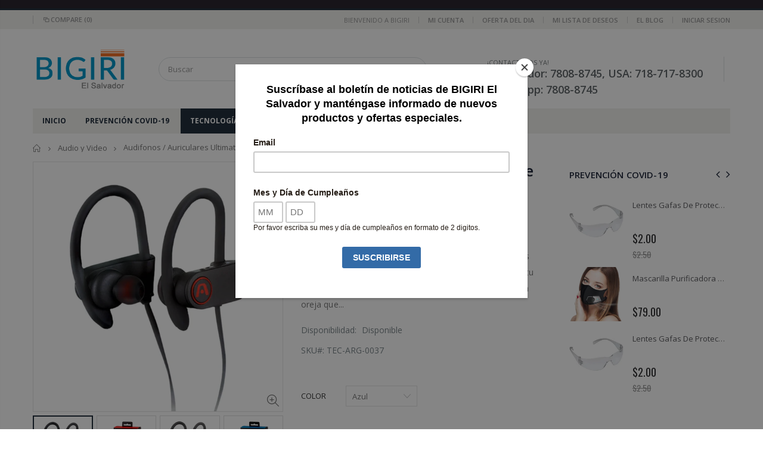

--- FILE ---
content_type: text/html; charset=utf-8
request_url: https://bigirisv.com/collections/audio-y-video/products/auriculaes-ultimate-sound-flex-argom
body_size: 30906
content:
<!doctype html>
<!--[if IE 8]><html class="no-js lt-ie9" lang="en"> <![endif]-->
<!--[if IE 9 ]><html class="ie9 no-js"> <![endif]-->
<!--[if (gt IE 9)|!(IE)]><!--> <html class="no-js"> <!--<![endif]-->
<head>
  <!-- Basic page needs ================================================== -->
  <meta charset="utf-8">
  <meta http-equiv="Content-Type" content="text/html; charset=utf-8">
  <link rel="shortcut icon" href="//bigirisv.com/cdn/shop/t/2/assets/favicon.ico?v=90675982084794853291589152259" type="image/png" /><title>Audifonos / Auriculares Ultimate Sound Flex - Marca Argom - bigirisv</title><meta name="description" content="  Descripción: Nada puede detenerte con estos auriculares resistentes al sudor que son el compañero perfecto para tu vida activa. Con orejeras de silicona suave y ganchos en la oreja que le proporcionarán un ajuste ergonómico y seguro. Salta, corre o simplemente relájate mientras escuchas de forma inalámbrica tu música" /><!-- Helpers ================================================== --><!-- /snippets/social-meta-tags.liquid -->


  <meta property="og:type" content="product">
  <meta property="og:title" content="Audifonos / Auriculares Ultimate Sound Flex - Marca Argom">
  
  <meta property="og:image" content="http://bigirisv.com/cdn/shop/products/auricularesflrex1_1_grande.jpg?v=1592257564">
  <meta property="og:image:secure_url" content="https://bigirisv.com/cdn/shop/products/auricularesflrex1_1_grande.jpg?v=1592257564">
  
  <meta property="og:image" content="http://bigirisv.com/cdn/shop/products/auricularesflrex2_1_grande.jpg?v=1592257564">
  <meta property="og:image:secure_url" content="https://bigirisv.com/cdn/shop/products/auricularesflrex2_1_grande.jpg?v=1592257564">
  
  <meta property="og:image" content="http://bigirisv.com/cdn/shop/products/auricularesflrex3_1_grande.jpg?v=1592257564">
  <meta property="og:image:secure_url" content="https://bigirisv.com/cdn/shop/products/auricularesflrex3_1_grande.jpg?v=1592257564">
  
  <meta property="og:price:amount" content="26.99">
  <meta property="og:price:currency" content="USD">


  <meta property="og:description" content="  Descripción: Nada puede detenerte con estos auriculares resistentes al sudor que son el compañero perfecto para tu vida activa. Con orejeras de silicona suave y ganchos en la oreja que le proporcionarán un ajuste ergonómico y seguro. Salta, corre o simplemente relájate mientras escuchas de forma inalámbrica tu música">

  <meta property="og:url" content="https://bigirisv.com/products/auriculaes-ultimate-sound-flex-argom">
  <meta property="og:site_name" content="bigirisv">





<meta name="twitter:card" content="summary">

  <meta name="twitter:title" content="Audifonos / Auriculares Ultimate Sound Flex - Marca Argom">
  <meta name="twitter:description" content=" 
Descripción:
Nada puede detenerte con estos auriculares resistentes al sudor que son el compañero perfecto para tu vida activa. Con orejeras de silicona suave y ganchos en la oreja que le proporcionarán un ajuste ergonómico y seguro. Salta, corre o simplemente relájate mientras escuchas de forma inalámbrica tu música favorita.
Especificaciones:
Versión BT: 4.1Controles integrados y micrófonoAdmite A2DP (perfil de distribución de audio avanzado) Alcance inalámbrico: hasta 33 piesTamaño de la unidad del controlador: 13 mmTiempo de reproducción: hasta 8 horas Labatería recargable de iones de litio incorporada se conecta a la perfección con todos los BT inalámbricos habilitados teléfonos inteligentes, tabletas y reproductores de MP3Ergonómicos, resistentes al sudor, con puntas suaves de silicona que se ajustan a la forma">
  <meta name="twitter:image" content="https://bigirisv.com/cdn/shop/products/auricularesflrex1_1_medium.jpg?v=1592257564">
  <meta name="twitter:image:width" content="240">
  <meta name="twitter:image:height" content="240">

<link rel="canonical" href="https://bigirisv.com/products/auriculaes-ultimate-sound-flex-argom" /><meta name="viewport" content="width=device-width, initial-scale=1, minimum-scale=1, maximum-scale=1" /><meta name="theme-color" content="" />
  <!-- CSS ==================================================+ -->
  <link href="//bigirisv.com/cdn/shop/t/2/assets/plugins.css?v=12755000550676808301590027427" rel="stylesheet" type="text/css" media="all" />
  <link href="//bigirisv.com/cdn/shop/t/2/assets/ultramegamenu.css?v=102482484887591255061589152373" rel="stylesheet" type="text/css" media="all" />
  <link href="//bigirisv.com/cdn/shop/t/2/assets/styles.scss.css?v=151022321666572466821680190942" rel="stylesheet" type="text/css" media="all" />
<link href="//bigirisv.com/cdn/shop/t/2/assets/header-type2.scss.css?v=82604608708954866981589152419" rel="stylesheet" type="text/css" media="all" />
<link href="//bigirisv.com/cdn/shop/t/2/assets/product.scss.css?v=182764351585447914231589152419" rel="stylesheet" type="text/css" media="all" />
    <link href="//bigirisv.com/cdn/shop/t/2/assets/jquery.fancybox.css?v=89610375720255671161589152317" rel="stylesheet" type="text/css" media="all" />
<link href="//bigirisv.com/cdn/shop/t/2/assets/new-style.scss.css?v=128282680922789401851589238021" rel="stylesheet" type="text/css" media="all" />
<link href="//bigirisv.com/cdn/shop/t/2/assets/product-list.scss.css?v=123414203403756137141589238021" rel="stylesheet" type="text/css" media="all" />
  <link href="//bigirisv.com/cdn/shop/t/2/assets/responsive.scss.css?v=178024902996042300221589152419" rel="stylesheet" type="text/css" media="all" />
  <link href="//bigirisv.com/cdn/shop/t/2/assets/color-config.scss.css?v=144921281420463705871680190942" rel="stylesheet" type="text/css" media="all" />
<!-- Header hook for plugins ================================================== -->
  <script>window.performance && window.performance.mark && window.performance.mark('shopify.content_for_header.start');</script><meta id="shopify-digital-wallet" name="shopify-digital-wallet" content="/26333806641/digital_wallets/dialog">
<meta name="shopify-checkout-api-token" content="872b7210a72e31945e162e3122c270ca">
<meta id="in-context-paypal-metadata" data-shop-id="26333806641" data-venmo-supported="false" data-environment="production" data-locale="es_ES" data-paypal-v4="true" data-currency="USD">
<link rel="alternate" type="application/json+oembed" href="https://bigirisv.com/products/auriculaes-ultimate-sound-flex-argom.oembed">
<script async="async" src="/checkouts/internal/preloads.js?locale=es-SV"></script>
<script id="shopify-features" type="application/json">{"accessToken":"872b7210a72e31945e162e3122c270ca","betas":["rich-media-storefront-analytics"],"domain":"bigirisv.com","predictiveSearch":true,"shopId":26333806641,"locale":"es"}</script>
<script>var Shopify = Shopify || {};
Shopify.shop = "bigirisv.myshopify.com";
Shopify.locale = "es";
Shopify.currency = {"active":"USD","rate":"1.0"};
Shopify.country = "SV";
Shopify.theme = {"name":"Porto3.6.3","id":81889230897,"schema_name":"Porto","schema_version":"3.6.3","theme_store_id":null,"role":"main"};
Shopify.theme.handle = "null";
Shopify.theme.style = {"id":null,"handle":null};
Shopify.cdnHost = "bigirisv.com/cdn";
Shopify.routes = Shopify.routes || {};
Shopify.routes.root = "/";</script>
<script type="module">!function(o){(o.Shopify=o.Shopify||{}).modules=!0}(window);</script>
<script>!function(o){function n(){var o=[];function n(){o.push(Array.prototype.slice.apply(arguments))}return n.q=o,n}var t=o.Shopify=o.Shopify||{};t.loadFeatures=n(),t.autoloadFeatures=n()}(window);</script>
<script id="shop-js-analytics" type="application/json">{"pageType":"product"}</script>
<script defer="defer" async type="module" src="//bigirisv.com/cdn/shopifycloud/shop-js/modules/v2/client.init-shop-cart-sync_CvZOh8Af.es.esm.js"></script>
<script defer="defer" async type="module" src="//bigirisv.com/cdn/shopifycloud/shop-js/modules/v2/chunk.common_3Rxs6Qxh.esm.js"></script>
<script type="module">
  await import("//bigirisv.com/cdn/shopifycloud/shop-js/modules/v2/client.init-shop-cart-sync_CvZOh8Af.es.esm.js");
await import("//bigirisv.com/cdn/shopifycloud/shop-js/modules/v2/chunk.common_3Rxs6Qxh.esm.js");

  window.Shopify.SignInWithShop?.initShopCartSync?.({"fedCMEnabled":true,"windoidEnabled":true});

</script>
<script>(function() {
  var isLoaded = false;
  function asyncLoad() {
    if (isLoaded) return;
    isLoaded = true;
    var urls = ["https:\/\/chimpstatic.com\/mcjs-connected\/js\/users\/02e7c6ed895b15fad9caa1235\/30f550b2558c2067286a6494e.js?shop=bigirisv.myshopify.com"];
    for (var i = 0; i < urls.length; i++) {
      var s = document.createElement('script');
      s.type = 'text/javascript';
      s.async = true;
      s.src = urls[i];
      var x = document.getElementsByTagName('script')[0];
      x.parentNode.insertBefore(s, x);
    }
  };
  if(window.attachEvent) {
    window.attachEvent('onload', asyncLoad);
  } else {
    window.addEventListener('load', asyncLoad, false);
  }
})();</script>
<script id="__st">var __st={"a":26333806641,"offset":-21600,"reqid":"b376bf67-45ad-461c-90bb-d54ea16765ba-1768722859","pageurl":"bigirisv.com\/collections\/audio-y-video\/products\/auriculaes-ultimate-sound-flex-argom","u":"fccd7649b15b","p":"product","rtyp":"product","rid":4671954452529};</script>
<script>window.ShopifyPaypalV4VisibilityTracking = true;</script>
<script id="captcha-bootstrap">!function(){'use strict';const t='contact',e='account',n='new_comment',o=[[t,t],['blogs',n],['comments',n],[t,'customer']],c=[[e,'customer_login'],[e,'guest_login'],[e,'recover_customer_password'],[e,'create_customer']],r=t=>t.map((([t,e])=>`form[action*='/${t}']:not([data-nocaptcha='true']) input[name='form_type'][value='${e}']`)).join(','),a=t=>()=>t?[...document.querySelectorAll(t)].map((t=>t.form)):[];function s(){const t=[...o],e=r(t);return a(e)}const i='password',u='form_key',d=['recaptcha-v3-token','g-recaptcha-response','h-captcha-response',i],f=()=>{try{return window.sessionStorage}catch{return}},m='__shopify_v',_=t=>t.elements[u];function p(t,e,n=!1){try{const o=window.sessionStorage,c=JSON.parse(o.getItem(e)),{data:r}=function(t){const{data:e,action:n}=t;return t[m]||n?{data:e,action:n}:{data:t,action:n}}(c);for(const[e,n]of Object.entries(r))t.elements[e]&&(t.elements[e].value=n);n&&o.removeItem(e)}catch(o){console.error('form repopulation failed',{error:o})}}const l='form_type',E='cptcha';function T(t){t.dataset[E]=!0}const w=window,h=w.document,L='Shopify',v='ce_forms',y='captcha';let A=!1;((t,e)=>{const n=(g='f06e6c50-85a8-45c8-87d0-21a2b65856fe',I='https://cdn.shopify.com/shopifycloud/storefront-forms-hcaptcha/ce_storefront_forms_captcha_hcaptcha.v1.5.2.iife.js',D={infoText:'Protegido por hCaptcha',privacyText:'Privacidad',termsText:'Términos'},(t,e,n)=>{const o=w[L][v],c=o.bindForm;if(c)return c(t,g,e,D).then(n);var r;o.q.push([[t,g,e,D],n]),r=I,A||(h.body.append(Object.assign(h.createElement('script'),{id:'captcha-provider',async:!0,src:r})),A=!0)});var g,I,D;w[L]=w[L]||{},w[L][v]=w[L][v]||{},w[L][v].q=[],w[L][y]=w[L][y]||{},w[L][y].protect=function(t,e){n(t,void 0,e),T(t)},Object.freeze(w[L][y]),function(t,e,n,w,h,L){const[v,y,A,g]=function(t,e,n){const i=e?o:[],u=t?c:[],d=[...i,...u],f=r(d),m=r(i),_=r(d.filter((([t,e])=>n.includes(e))));return[a(f),a(m),a(_),s()]}(w,h,L),I=t=>{const e=t.target;return e instanceof HTMLFormElement?e:e&&e.form},D=t=>v().includes(t);t.addEventListener('submit',(t=>{const e=I(t);if(!e)return;const n=D(e)&&!e.dataset.hcaptchaBound&&!e.dataset.recaptchaBound,o=_(e),c=g().includes(e)&&(!o||!o.value);(n||c)&&t.preventDefault(),c&&!n&&(function(t){try{if(!f())return;!function(t){const e=f();if(!e)return;const n=_(t);if(!n)return;const o=n.value;o&&e.removeItem(o)}(t);const e=Array.from(Array(32),(()=>Math.random().toString(36)[2])).join('');!function(t,e){_(t)||t.append(Object.assign(document.createElement('input'),{type:'hidden',name:u})),t.elements[u].value=e}(t,e),function(t,e){const n=f();if(!n)return;const o=[...t.querySelectorAll(`input[type='${i}']`)].map((({name:t})=>t)),c=[...d,...o],r={};for(const[a,s]of new FormData(t).entries())c.includes(a)||(r[a]=s);n.setItem(e,JSON.stringify({[m]:1,action:t.action,data:r}))}(t,e)}catch(e){console.error('failed to persist form',e)}}(e),e.submit())}));const S=(t,e)=>{t&&!t.dataset[E]&&(n(t,e.some((e=>e===t))),T(t))};for(const o of['focusin','change'])t.addEventListener(o,(t=>{const e=I(t);D(e)&&S(e,y())}));const B=e.get('form_key'),M=e.get(l),P=B&&M;t.addEventListener('DOMContentLoaded',(()=>{const t=y();if(P)for(const e of t)e.elements[l].value===M&&p(e,B);[...new Set([...A(),...v().filter((t=>'true'===t.dataset.shopifyCaptcha))])].forEach((e=>S(e,t)))}))}(h,new URLSearchParams(w.location.search),n,t,e,['guest_login'])})(!0,!0)}();</script>
<script integrity="sha256-4kQ18oKyAcykRKYeNunJcIwy7WH5gtpwJnB7kiuLZ1E=" data-source-attribution="shopify.loadfeatures" defer="defer" src="//bigirisv.com/cdn/shopifycloud/storefront/assets/storefront/load_feature-a0a9edcb.js" crossorigin="anonymous"></script>
<script data-source-attribution="shopify.dynamic_checkout.dynamic.init">var Shopify=Shopify||{};Shopify.PaymentButton=Shopify.PaymentButton||{isStorefrontPortableWallets:!0,init:function(){window.Shopify.PaymentButton.init=function(){};var t=document.createElement("script");t.src="https://bigirisv.com/cdn/shopifycloud/portable-wallets/latest/portable-wallets.es.js",t.type="module",document.head.appendChild(t)}};
</script>
<script data-source-attribution="shopify.dynamic_checkout.buyer_consent">
  function portableWalletsHideBuyerConsent(e){var t=document.getElementById("shopify-buyer-consent"),n=document.getElementById("shopify-subscription-policy-button");t&&n&&(t.classList.add("hidden"),t.setAttribute("aria-hidden","true"),n.removeEventListener("click",e))}function portableWalletsShowBuyerConsent(e){var t=document.getElementById("shopify-buyer-consent"),n=document.getElementById("shopify-subscription-policy-button");t&&n&&(t.classList.remove("hidden"),t.removeAttribute("aria-hidden"),n.addEventListener("click",e))}window.Shopify?.PaymentButton&&(window.Shopify.PaymentButton.hideBuyerConsent=portableWalletsHideBuyerConsent,window.Shopify.PaymentButton.showBuyerConsent=portableWalletsShowBuyerConsent);
</script>
<script data-source-attribution="shopify.dynamic_checkout.cart.bootstrap">document.addEventListener("DOMContentLoaded",(function(){function t(){return document.querySelector("shopify-accelerated-checkout-cart, shopify-accelerated-checkout")}if(t())Shopify.PaymentButton.init();else{new MutationObserver((function(e,n){t()&&(Shopify.PaymentButton.init(),n.disconnect())})).observe(document.body,{childList:!0,subtree:!0})}}));
</script>
<link id="shopify-accelerated-checkout-styles" rel="stylesheet" media="screen" href="https://bigirisv.com/cdn/shopifycloud/portable-wallets/latest/accelerated-checkout-backwards-compat.css" crossorigin="anonymous">
<style id="shopify-accelerated-checkout-cart">
        #shopify-buyer-consent {
  margin-top: 1em;
  display: inline-block;
  width: 100%;
}

#shopify-buyer-consent.hidden {
  display: none;
}

#shopify-subscription-policy-button {
  background: none;
  border: none;
  padding: 0;
  text-decoration: underline;
  font-size: inherit;
  cursor: pointer;
}

#shopify-subscription-policy-button::before {
  box-shadow: none;
}

      </style>

<script>window.performance && window.performance.mark && window.performance.mark('shopify.content_for_header.end');</script>
<!-- /snippets/oldIE-js.liquid -->


<!--[if lt IE 9]>
<script src="//cdnjs.cloudflare.com/ajax/libs/html5shiv/3.7.2/html5shiv.min.js" type="text/javascript"></script>
<script src="//bigirisv.com/cdn/shop/t/2/assets/respond.min.js?v=52248677837542619231589152361" type="text/javascript"></script>
<link href="//bigirisv.com/cdn/shop/t/2/assets/respond-proxy.html" id="respond-proxy" rel="respond-proxy" />
<link href="//bigirisv.com/search?q=e493dadc908212fbabbaa12f941e6916" id="respond-redirect" rel="respond-redirect" />
<script src="//bigirisv.com/search?q=e493dadc908212fbabbaa12f941e6916" type="text/javascript"></script>
<![endif]-->

<script src="//bigirisv.com/cdn/shop/t/2/assets/vendor.js?v=114975771365441350721589152374" type="text/javascript"></script>
<!-- Import custom fonts ====================================================== --><script type="text/javascript">
    var productsObj = {};
    var swatch_color_type = 3;
    var product_swatch_size = 'size-large';
    var product_swatch_setting = '2';
    var asset_url = '//bigirisv.com/cdn/shop/t/2/assets//?v=1321';
    var money_format = '<span class="money">${{amount}}</span>';
    var multi_language = false;
  </script> 
  <script src="//bigirisv.com/cdn/shop/t/2/assets/lang2.js?v=12969877377958745391589152320" type="text/javascript"></script>
<script>
  var translator = {
    current_lang : jQuery.cookie("language"),
    init: function() {
      translator.updateStyling();
      translator.updateLangSwitcher();
    },
    updateStyling: function() {
        var style;
        if (translator.isLang2()) {
          style = "<style>*[data-translate] {visibility:hidden} .lang1 {display:none}</style>";
        } else {
          style = "<style>*[data-translate] {visibility:visible} .lang2 {display:none}</style>";
        }
        jQuery('head').append(style);
    },
    updateLangSwitcher: function() {
      if (translator.isLang2()) {
        jQuery(".current-language span").removeClass('active');
        jQuery(".current-language span[class=lang-2]").addClass("active");
      }
    },
    getTextToTranslate: function(selector) {
      var result = window.lang2;
      var params;
      if (selector.indexOf("|") > 0) {
        var devideList = selector.split("|");
        selector = devideList[0];
        params = devideList[1].split(",");
      }

      var selectorArr = selector.split('.');
      if (selectorArr) {
        for (var i = 0; i < selectorArr.length; i++) {
            result = result[selectorArr[i]];
        }
      } else {
        result = result[selector];
      }
      if (result && result.one && result.other) {
        var countEqual1 = true;
        for (var i = 0; i < params.length; i++) {
          if (params[i].indexOf("count") >= 0) {
            variables = params[i].split(":");
            if (variables.length>1) {
              var count = variables[1];
              if (count > 1) {
                countEqual1 = false;
              }
            }
          }
        }
        if (countEqual1) {
          result = result.one;
        } else {
          result = result.other;
        }
      }
      
      if (params && params.length>0) {
        result = result.replace(/{{\s*/g, "{{");
        result = result.replace(/\s*}}/g, "}}");
        for (var i = 0; i < params.length; i++) {
          variables = params[i].split(":");
          if (variables.length>1) {
            result = result.replace("{{"+variables[0]+"}}", variables[1]);
          }
        }
      }
      

      return result;
    },
    isLang2: function() {
      return translator.current_lang && translator.current_lang == 2;
    },
    doTranslate: function(blockSelector) {
      if (translator.isLang2()) {
        jQuery(blockSelector + " [data-translate]").each(function(e) {
          var item = jQuery(this);
          var selector = item.attr("data-translate");
          var text = translator.getTextToTranslate(selector);
          if (item.attr("translate-item")) {
            var attribute = item.attr("translate-item");
            if (attribute == 'blog-date-author') {
              item.html(text);
            } else if (attribute!="") {
              item.attr(attribute,text);
            }
          } else if (item.is("input")) {
            if(item.is("input[type=search]")){
              item.attr("placeholder", text);
            }else{
              item.val(text);
            }
            
          } else {
            item.text(text);
          }
          item.css("visibility","visible");
        });
      }
    }
  };
  translator.init();
  jQuery(document).ready(function() {
    jQuery('.select-language a').on('click', function(){
      var value = jQuery(this).data('lang');
      jQuery.cookie('language', value, {expires:10, path:'/'});
      location.reload();
    });
    translator.doTranslate("body");
  });
</script>
  <style>
    /* HMR */
.header-container.type2 .mini-cart {
    position: relative;
    display: none;
}
.product-view .product-options-bottom {
    border-bottom: 1px solid #ebebeb;
    display: none;
}
.Choices-container {
    display: -webkit-flex;
    -webkit-flex-wrap: wrap;
    display: flex;
    justify-content: space-around;
    -webkit-justify-content: space-around;
    flex-flow: wrap;
    flex-direction: row;
    align-items: flex-start;
    margin-top: 12px;
}
/* HMR */
.main-container .checkout-cart .page-title ul.checkout-types {
    float: right;
    display: none;
}
/* HMR */
.main-container .checkout-cart .checkout-info {
    width: 100%;
    margin-bottom: 15px;
    float: left;
    display: none;
}
/* HMR */
.price del {
    display: inline-block;
    color: #8F8F8F;
    font-size: .9em;
    margin-right: .2143em;
    vertical-align: baseline;
}
/* HMR */
.product_view_fullwidth .product-view .product-name h1 a {
    color: #21293c;
    font-size: 30px;
    line-height: 1;
}
/* HMR */
.product_view_fullwidth .product-view .more-views-vertical {
    display: inline-block;
    position: absolute;
    top: 30px;
    left: 0px;
    z-index: 3;
}
/* HMR */
@media (min-width: 1200px) {
.fullwidth-row {
    /* width: 100vw; */
    /* margin-left: calc(555px - 50vw); */
    width: 100%;
    margin-left: auto;
    margin-right: auto;
}
}
/* HMR */
.product_view_fullwidth .product-view .product-collateral {
    margin-top: 40px;
    display: none;
}
.header-container.type2 {
  border-top-width: 3px;
}
.main-section-header .top-links-container {
  padding: 3px 0 3px;
}
.header-container.type2 .header .custom-block {
  text-align: left;
  font-size: 11px;
  height: 42px;
  line-height: 1;
  border-right: solid 1px #dde0e2;
  padding-right: 35px;
}
.searchform .searchsubmit:after {
content: "\e884";
}
.type2 .top-navigation li.level0 .level-top {
padding: 15px 16px
}
.template-index .header-container.type2 .header-wrapper {
  margin-bottom: 10px;
}
.item-area .product-image-area .quickview-icon {
  background-color: #2b2b2d;
}
.main-section-header .links li {
  border-color: #ccc;
}
.slideshow-section .slideshow .owl-dots {
  bottom: 27px;
}
.slideshow-section .slideshow .owl-nav button {
  top: 42%;
}
/* HMR */
.products .product-default .price { 
    font-family: 'Oswald';
    font-weight: 400;
    letter-spacing: .005em;
    color: #B12704;
}
.porto-products.title-border-middle &gt; .section-title { 
    margin-bottom: 15px;
}
.main-container h3.title-widget {
  text-align: center;
  font-size: 17px;
  padding-bottom: 8px;
  background: none;
  font-family: 'Open Sans';
  letter-spacing: 0;
}
.custom-support i {
  text-align: center;
  width: auto;
  height: auto;
  border-radius: 0;
  padding-bottom: 14px;
  display: inline-block;
}
.custom-support .content{
margin-left: 0;
}
.custom-support .col-lg-4 i{
border: 0 !important;
    float: none;
}
.custom-support .col-lg-4{
text-align: center;
}
.custom-support i {
    text-align: center; 
    width: auto;
    height: auto;
    border-radius: 0;
    padding-bottom: 14px;
    display: inline-block;
    font-size: 40px;
}
.custom-support .content h2 {
    margin: 0;
    font-weight: 600;
    text-transform: uppercase;
    font-size: 16px; 
    line-height: 22px;
}
.custom-support .content em {
    font-weight: 300;
    font-style: normal;
    margin-bottom: 15px;
    display: block; 
    font-size: 14px;
    line-height: 22px;
}
.custom-support .content p {
    font-size: 13px;
    line-height: 24px; 
}
.parallax-wrapper .parallax .parallax-slider .item h2 {
  margin-top: 10px;
  margin-bottom: 20px;
  font-weight: 400;
}
.parallax-slider .item a {
  padding: 17px 33px;
  border-radius: 3px !important;
  background-color: #2b2b2d;
  font-size: 13px;
  box-shadow: none;
}
.parallax-wrapper .parallax .overlay{
display: none;
}
.featured-brands .owl-carousel{
    padding: 10px 70px;
}
.featured-brands .owl-nav button {
    position: absolute;
    top: calc(50% - 15px);
    background: none;
    color: #3a3a3c;
    font-size: 22px;
    padding: 0;
    margin: 0;
}
.featured-brands .owl-nav button.owl-prev {
    left: 0;
}
.featured-brands .owl-nav button.owl-next {
    right: 0;
}
.featured-brands .owl-nav{
top: auto;
right: auto;
position: static;
}
.featured-brands{
margin-bottom: 25px;
}
.footer-wrapper .footer-middle .footer-ribbon{
z-index: 2;
}
.footer-wrapper .footer-middle .block-bottom {
    border-top: 1px solid #3d3d38;
    text-align: left;
    padding: 27px 0;
    overflow: hidden;
    margin-top: 32px;
}
.footer-wrapper .footer-middle .working span {
    text-transform: uppercase;
    font-size: 13px;
    letter-spacing: 0.005em;
    line-height: 18px;
}
.footer-wrapper .footer-middle ul.footer-list li {
    position: relative;
    padding: 6px 0;
    line-height: 1;
    display: block;
}
.footer-wrapper .footer-middle {
    padding: 24px 0;
    font-size: 13px;
    position: relative;
}
.footer-wrapper .footer-top{
padding-bottom: 0px;
}
.footer-wrapper .footer-middle ul.contact-info b {
    font-weight: 400;
    font-size: 13px;
    margin-bottom: 7px;
    display: inline-block;
}
.footer-wrapper .footer-middle ul.contact-info li p{
line-height: 1;
}
.footer-wrapper .footer-middle ul.contact-info li {
    padding: 12px 0;
}
.footer-wrapper .footer-middle ul.contact-info li:first-child {
  padding-top: 0;
}
.footer-wrapper .footer-top .input-group input {
  background-color: #fff;
  color: #686865;
  height: 48px;
  border: 0;
  font-size: 14px;
  padding-left: 15px;
  float: left;
  max-width: 375px;
  width: 90%;
  border-radius: 30px 0 0 30px !important;
  padding-right: 105px;
  margin-right: 22px;
  margin-bottom: 0;
}
.footer-wrapper .footer-top .input-group button {
  float: left;
  width: 120px;
  margin-left: -120px;
  line-height: 48px;
  padding: 0 12px;
  text-transform: uppercase;
  border-radius: 0 30px 30px 0 !important;
}
.footer-wrapper .footer-top .footer-top-inner {
    border-bottom: 1px solid #3d3d38;
}
.footer_2 .input-group button{
border-left: 0;
}
.homepage-bar{
border-top: 0;
}
.homepage-bar [class^="col-lg-"]{
border-left: 0;
}
.homepage-bar .col-lg-4 .text-area h3 {
    margin: 0;
    font-size: 14px;
    font-weight: 600;
    line-height: 19px;
}
.owl-dots {
    top: auto;
    bottom: -35px;
    left: 5px;
    position: absolute;
    right: 5px;
    text-align: center;
    margin: 0;
}
.owl-dots .owl-dot span {
    width: 11px;
    height: 3px;
    background: #a0a09f;
    margin: 5px 7px;
    border-radius: 20px !important;
    display: block;
}
.box_product{
padding-bottom: 60px;
}
.product-view .product-shop .actions a.link-wishlist, .product-view .product-shop .actions a.link-compare { 
    width: 43px;
    height: 43px;
    line-height: 41px;
}
.product-view .product-shop .middle-product-detail .product-type-data .price-box .price{
font-family: 'Oswald';
}
.product-view .product-shop .actions .add-to-links li a.link-wishlist{
background: none;
}
.template-product .product-view .add-to-links .link-wishlist i:before {
    content: '\e889';
}
.main-container .main-wrapper{
padding-bottom: 80px;
}
.template-index .main-container .main-wrapper, .template-product .main-container .main-wrapper{
padding-bottom: 0;
}
.main-container .pagenav-wrap .pagination .pagination-page li a:hover {
  background: transparent;
  color: inherit;
  border-color: #ccc;
}
.main-container .pagenav-wrap .pagination .pagination-page li.active span {
  background: transparent;
  color: inherit;
}
.pagination-page li.text i.icon-right-dir::before {
  content: '\e81a';
}
.main-container .pagenav-wrap .pagination .pagination-page li.text a:hover {
  color: inherit;
}
.product-view .product-options-bottom {
  border-bottom: 1px solid #ebebeb;
}
.template-blog .blog-wrapper .owl-dots {
  bottom: 0;
}
.owl-dots .owl-dot.active span {
  background-color: #2b2b2d;
}
.featured-brands .owl-nav i {
  color: #3a3a3c;
}
.featured-brands .owl-nav i.icon-chevron-left::before {
  content: "\e829";
}
.featured-brands .owl-nav i.icon-chevron-right:before {
  content: "\e828";
}
.footer-wrapper .footer-top .input-group button:hover{
  opacity: 1;
}
ol {
  list-style: disc outside;
  padding-left: 1.5em;
}
.products .product-col:hover .product-inner {
    box-shadow: 0 5px 25px 0 rgba(0,0,0,.1);
}
.products .product-col:hover .product-image {
    box-shadow: none;
}
.porto-products .products-slider .owl-carousel {
    padding-top: 0;
}
.section-title {
color: #313131;
}
.products-slider .owl-carousel .product {
    margin-bottom: 25px;
    margin-top: 10px;
}
    @media(max-width: 767px){
.homepage-bar [class^="col-lg-"]{
text-align: left;
}
.sticky-product .sticky-detail{
width: 70%;
}
}
@media(min-width: 768px){
.footer-wrapper .footer-middle ul.footer-list .item {
width: 50%;
}
}
  </style>

<!-- GSSTART CFP code start. Do not change -->
<script type="text/javascript"> gsProductId = "4671954452529"; gsCustomerId = ""; gsShopName = "bigirisv.myshopify.com";   gsProductName = "Audifonos / Auriculares Ultimate Sound Flex - Marca Argom";
  gsProductHandle = "auriculaes-ultimate-sound-flex-argom"; gsProductPrice = "2699";  gsProductImage = "//bigirisv.com/cdn/shop/products/auricularesflrex1_1_small.jpg?v=1592257564"; </script><script type="text/javascript" charset="utf-8" src="https://gravity-software.com/js/shopify/cfp_refactoredbigirisv18208.js?v=1299209b8bdad96ddb6da2113e84093c"></script> <link rel="stylesheet" href="https://gravity-software.com/js/shopify/jqueryui/jquery-uinew.min18208.css?v=1299209b8bdad96ddb6da2113e84093c"/> 
<!-- CFP code end. Do not change GSEND --><link href="https://monorail-edge.shopifysvc.com" rel="dns-prefetch">
<script>(function(){if ("sendBeacon" in navigator && "performance" in window) {try {var session_token_from_headers = performance.getEntriesByType('navigation')[0].serverTiming.find(x => x.name == '_s').description;} catch {var session_token_from_headers = undefined;}var session_cookie_matches = document.cookie.match(/_shopify_s=([^;]*)/);var session_token_from_cookie = session_cookie_matches && session_cookie_matches.length === 2 ? session_cookie_matches[1] : "";var session_token = session_token_from_headers || session_token_from_cookie || "";function handle_abandonment_event(e) {var entries = performance.getEntries().filter(function(entry) {return /monorail-edge.shopifysvc.com/.test(entry.name);});if (!window.abandonment_tracked && entries.length === 0) {window.abandonment_tracked = true;var currentMs = Date.now();var navigation_start = performance.timing.navigationStart;var payload = {shop_id: 26333806641,url: window.location.href,navigation_start,duration: currentMs - navigation_start,session_token,page_type: "product"};window.navigator.sendBeacon("https://monorail-edge.shopifysvc.com/v1/produce", JSON.stringify({schema_id: "online_store_buyer_site_abandonment/1.1",payload: payload,metadata: {event_created_at_ms: currentMs,event_sent_at_ms: currentMs}}));}}window.addEventListener('pagehide', handle_abandonment_event);}}());</script>
<script id="web-pixels-manager-setup">(function e(e,d,r,n,o){if(void 0===o&&(o={}),!Boolean(null===(a=null===(i=window.Shopify)||void 0===i?void 0:i.analytics)||void 0===a?void 0:a.replayQueue)){var i,a;window.Shopify=window.Shopify||{};var t=window.Shopify;t.analytics=t.analytics||{};var s=t.analytics;s.replayQueue=[],s.publish=function(e,d,r){return s.replayQueue.push([e,d,r]),!0};try{self.performance.mark("wpm:start")}catch(e){}var l=function(){var e={modern:/Edge?\/(1{2}[4-9]|1[2-9]\d|[2-9]\d{2}|\d{4,})\.\d+(\.\d+|)|Firefox\/(1{2}[4-9]|1[2-9]\d|[2-9]\d{2}|\d{4,})\.\d+(\.\d+|)|Chrom(ium|e)\/(9{2}|\d{3,})\.\d+(\.\d+|)|(Maci|X1{2}).+ Version\/(15\.\d+|(1[6-9]|[2-9]\d|\d{3,})\.\d+)([,.]\d+|)( \(\w+\)|)( Mobile\/\w+|) Safari\/|Chrome.+OPR\/(9{2}|\d{3,})\.\d+\.\d+|(CPU[ +]OS|iPhone[ +]OS|CPU[ +]iPhone|CPU IPhone OS|CPU iPad OS)[ +]+(15[._]\d+|(1[6-9]|[2-9]\d|\d{3,})[._]\d+)([._]\d+|)|Android:?[ /-](13[3-9]|1[4-9]\d|[2-9]\d{2}|\d{4,})(\.\d+|)(\.\d+|)|Android.+Firefox\/(13[5-9]|1[4-9]\d|[2-9]\d{2}|\d{4,})\.\d+(\.\d+|)|Android.+Chrom(ium|e)\/(13[3-9]|1[4-9]\d|[2-9]\d{2}|\d{4,})\.\d+(\.\d+|)|SamsungBrowser\/([2-9]\d|\d{3,})\.\d+/,legacy:/Edge?\/(1[6-9]|[2-9]\d|\d{3,})\.\d+(\.\d+|)|Firefox\/(5[4-9]|[6-9]\d|\d{3,})\.\d+(\.\d+|)|Chrom(ium|e)\/(5[1-9]|[6-9]\d|\d{3,})\.\d+(\.\d+|)([\d.]+$|.*Safari\/(?![\d.]+ Edge\/[\d.]+$))|(Maci|X1{2}).+ Version\/(10\.\d+|(1[1-9]|[2-9]\d|\d{3,})\.\d+)([,.]\d+|)( \(\w+\)|)( Mobile\/\w+|) Safari\/|Chrome.+OPR\/(3[89]|[4-9]\d|\d{3,})\.\d+\.\d+|(CPU[ +]OS|iPhone[ +]OS|CPU[ +]iPhone|CPU IPhone OS|CPU iPad OS)[ +]+(10[._]\d+|(1[1-9]|[2-9]\d|\d{3,})[._]\d+)([._]\d+|)|Android:?[ /-](13[3-9]|1[4-9]\d|[2-9]\d{2}|\d{4,})(\.\d+|)(\.\d+|)|Mobile Safari.+OPR\/([89]\d|\d{3,})\.\d+\.\d+|Android.+Firefox\/(13[5-9]|1[4-9]\d|[2-9]\d{2}|\d{4,})\.\d+(\.\d+|)|Android.+Chrom(ium|e)\/(13[3-9]|1[4-9]\d|[2-9]\d{2}|\d{4,})\.\d+(\.\d+|)|Android.+(UC? ?Browser|UCWEB|U3)[ /]?(15\.([5-9]|\d{2,})|(1[6-9]|[2-9]\d|\d{3,})\.\d+)\.\d+|SamsungBrowser\/(5\.\d+|([6-9]|\d{2,})\.\d+)|Android.+MQ{2}Browser\/(14(\.(9|\d{2,})|)|(1[5-9]|[2-9]\d|\d{3,})(\.\d+|))(\.\d+|)|K[Aa][Ii]OS\/(3\.\d+|([4-9]|\d{2,})\.\d+)(\.\d+|)/},d=e.modern,r=e.legacy,n=navigator.userAgent;return n.match(d)?"modern":n.match(r)?"legacy":"unknown"}(),u="modern"===l?"modern":"legacy",c=(null!=n?n:{modern:"",legacy:""})[u],f=function(e){return[e.baseUrl,"/wpm","/b",e.hashVersion,"modern"===e.buildTarget?"m":"l",".js"].join("")}({baseUrl:d,hashVersion:r,buildTarget:u}),m=function(e){var d=e.version,r=e.bundleTarget,n=e.surface,o=e.pageUrl,i=e.monorailEndpoint;return{emit:function(e){var a=e.status,t=e.errorMsg,s=(new Date).getTime(),l=JSON.stringify({metadata:{event_sent_at_ms:s},events:[{schema_id:"web_pixels_manager_load/3.1",payload:{version:d,bundle_target:r,page_url:o,status:a,surface:n,error_msg:t},metadata:{event_created_at_ms:s}}]});if(!i)return console&&console.warn&&console.warn("[Web Pixels Manager] No Monorail endpoint provided, skipping logging."),!1;try{return self.navigator.sendBeacon.bind(self.navigator)(i,l)}catch(e){}var u=new XMLHttpRequest;try{return u.open("POST",i,!0),u.setRequestHeader("Content-Type","text/plain"),u.send(l),!0}catch(e){return console&&console.warn&&console.warn("[Web Pixels Manager] Got an unhandled error while logging to Monorail."),!1}}}}({version:r,bundleTarget:l,surface:e.surface,pageUrl:self.location.href,monorailEndpoint:e.monorailEndpoint});try{o.browserTarget=l,function(e){var d=e.src,r=e.async,n=void 0===r||r,o=e.onload,i=e.onerror,a=e.sri,t=e.scriptDataAttributes,s=void 0===t?{}:t,l=document.createElement("script"),u=document.querySelector("head"),c=document.querySelector("body");if(l.async=n,l.src=d,a&&(l.integrity=a,l.crossOrigin="anonymous"),s)for(var f in s)if(Object.prototype.hasOwnProperty.call(s,f))try{l.dataset[f]=s[f]}catch(e){}if(o&&l.addEventListener("load",o),i&&l.addEventListener("error",i),u)u.appendChild(l);else{if(!c)throw new Error("Did not find a head or body element to append the script");c.appendChild(l)}}({src:f,async:!0,onload:function(){if(!function(){var e,d;return Boolean(null===(d=null===(e=window.Shopify)||void 0===e?void 0:e.analytics)||void 0===d?void 0:d.initialized)}()){var d=window.webPixelsManager.init(e)||void 0;if(d){var r=window.Shopify.analytics;r.replayQueue.forEach((function(e){var r=e[0],n=e[1],o=e[2];d.publishCustomEvent(r,n,o)})),r.replayQueue=[],r.publish=d.publishCustomEvent,r.visitor=d.visitor,r.initialized=!0}}},onerror:function(){return m.emit({status:"failed",errorMsg:"".concat(f," has failed to load")})},sri:function(e){var d=/^sha384-[A-Za-z0-9+/=]+$/;return"string"==typeof e&&d.test(e)}(c)?c:"",scriptDataAttributes:o}),m.emit({status:"loading"})}catch(e){m.emit({status:"failed",errorMsg:(null==e?void 0:e.message)||"Unknown error"})}}})({shopId: 26333806641,storefrontBaseUrl: "https://bigirisv.com",extensionsBaseUrl: "https://extensions.shopifycdn.com/cdn/shopifycloud/web-pixels-manager",monorailEndpoint: "https://monorail-edge.shopifysvc.com/unstable/produce_batch",surface: "storefront-renderer",enabledBetaFlags: ["2dca8a86"],webPixelsConfigList: [{"id":"48529457","configuration":"{\"pixel_id\":\"1014590368996727\",\"pixel_type\":\"facebook_pixel\",\"metaapp_system_user_token\":\"-\"}","eventPayloadVersion":"v1","runtimeContext":"OPEN","scriptVersion":"ca16bc87fe92b6042fbaa3acc2fbdaa6","type":"APP","apiClientId":2329312,"privacyPurposes":["ANALYTICS","MARKETING","SALE_OF_DATA"],"dataSharingAdjustments":{"protectedCustomerApprovalScopes":["read_customer_address","read_customer_email","read_customer_name","read_customer_personal_data","read_customer_phone"]}},{"id":"37060657","eventPayloadVersion":"v1","runtimeContext":"LAX","scriptVersion":"1","type":"CUSTOM","privacyPurposes":["ANALYTICS"],"name":"Google Analytics tag (migrated)"},{"id":"shopify-app-pixel","configuration":"{}","eventPayloadVersion":"v1","runtimeContext":"STRICT","scriptVersion":"0450","apiClientId":"shopify-pixel","type":"APP","privacyPurposes":["ANALYTICS","MARKETING"]},{"id":"shopify-custom-pixel","eventPayloadVersion":"v1","runtimeContext":"LAX","scriptVersion":"0450","apiClientId":"shopify-pixel","type":"CUSTOM","privacyPurposes":["ANALYTICS","MARKETING"]}],isMerchantRequest: false,initData: {"shop":{"name":"bigirisv","paymentSettings":{"currencyCode":"USD"},"myshopifyDomain":"bigirisv.myshopify.com","countryCode":"SV","storefrontUrl":"https:\/\/bigirisv.com"},"customer":null,"cart":null,"checkout":null,"productVariants":[{"price":{"amount":26.99,"currencyCode":"USD"},"product":{"title":"Audifonos \/ Auriculares Ultimate Sound Flex - Marca Argom","vendor":"bigirisv","id":"4671954452529","untranslatedTitle":"Audifonos \/ Auriculares Ultimate Sound Flex - Marca Argom","url":"\/products\/auriculaes-ultimate-sound-flex-argom","type":""},"id":"32147369328689","image":{"src":"\/\/bigirisv.com\/cdn\/shop\/products\/auricularesflrex4_1.jpg?v=1592257564"},"sku":"TEC-ARG-0037","title":"Azul","untranslatedTitle":"Azul"},{"price":{"amount":26.99,"currencyCode":"USD"},"product":{"title":"Audifonos \/ Auriculares Ultimate Sound Flex - Marca Argom","vendor":"bigirisv","id":"4671954452529","untranslatedTitle":"Audifonos \/ Auriculares Ultimate Sound Flex - Marca Argom","url":"\/products\/auriculaes-ultimate-sound-flex-argom","type":""},"id":"32147369361457","image":{"src":"\/\/bigirisv.com\/cdn\/shop\/products\/auricularesflrex2_1.jpg?v=1592257564"},"sku":"TEC-ARG-0051","title":"Rojo","untranslatedTitle":"Rojo"}],"purchasingCompany":null},},"https://bigirisv.com/cdn","fcfee988w5aeb613cpc8e4bc33m6693e112",{"modern":"","legacy":""},{"shopId":"26333806641","storefrontBaseUrl":"https:\/\/bigirisv.com","extensionBaseUrl":"https:\/\/extensions.shopifycdn.com\/cdn\/shopifycloud\/web-pixels-manager","surface":"storefront-renderer","enabledBetaFlags":"[\"2dca8a86\"]","isMerchantRequest":"false","hashVersion":"fcfee988w5aeb613cpc8e4bc33m6693e112","publish":"custom","events":"[[\"page_viewed\",{}],[\"product_viewed\",{\"productVariant\":{\"price\":{\"amount\":26.99,\"currencyCode\":\"USD\"},\"product\":{\"title\":\"Audifonos \/ Auriculares Ultimate Sound Flex - Marca Argom\",\"vendor\":\"bigirisv\",\"id\":\"4671954452529\",\"untranslatedTitle\":\"Audifonos \/ Auriculares Ultimate Sound Flex - Marca Argom\",\"url\":\"\/products\/auriculaes-ultimate-sound-flex-argom\",\"type\":\"\"},\"id\":\"32147369328689\",\"image\":{\"src\":\"\/\/bigirisv.com\/cdn\/shop\/products\/auricularesflrex4_1.jpg?v=1592257564\"},\"sku\":\"TEC-ARG-0037\",\"title\":\"Azul\",\"untranslatedTitle\":\"Azul\"}}]]"});</script><script>
  window.ShopifyAnalytics = window.ShopifyAnalytics || {};
  window.ShopifyAnalytics.meta = window.ShopifyAnalytics.meta || {};
  window.ShopifyAnalytics.meta.currency = 'USD';
  var meta = {"product":{"id":4671954452529,"gid":"gid:\/\/shopify\/Product\/4671954452529","vendor":"bigirisv","type":"","handle":"auriculaes-ultimate-sound-flex-argom","variants":[{"id":32147369328689,"price":2699,"name":"Audifonos \/ Auriculares Ultimate Sound Flex - Marca Argom - Azul","public_title":"Azul","sku":"TEC-ARG-0037"},{"id":32147369361457,"price":2699,"name":"Audifonos \/ Auriculares Ultimate Sound Flex - Marca Argom - Rojo","public_title":"Rojo","sku":"TEC-ARG-0051"}],"remote":false},"page":{"pageType":"product","resourceType":"product","resourceId":4671954452529,"requestId":"b376bf67-45ad-461c-90bb-d54ea16765ba-1768722859"}};
  for (var attr in meta) {
    window.ShopifyAnalytics.meta[attr] = meta[attr];
  }
</script>
<script class="analytics">
  (function () {
    var customDocumentWrite = function(content) {
      var jquery = null;

      if (window.jQuery) {
        jquery = window.jQuery;
      } else if (window.Checkout && window.Checkout.$) {
        jquery = window.Checkout.$;
      }

      if (jquery) {
        jquery('body').append(content);
      }
    };

    var hasLoggedConversion = function(token) {
      if (token) {
        return document.cookie.indexOf('loggedConversion=' + token) !== -1;
      }
      return false;
    }

    var setCookieIfConversion = function(token) {
      if (token) {
        var twoMonthsFromNow = new Date(Date.now());
        twoMonthsFromNow.setMonth(twoMonthsFromNow.getMonth() + 2);

        document.cookie = 'loggedConversion=' + token + '; expires=' + twoMonthsFromNow;
      }
    }

    var trekkie = window.ShopifyAnalytics.lib = window.trekkie = window.trekkie || [];
    if (trekkie.integrations) {
      return;
    }
    trekkie.methods = [
      'identify',
      'page',
      'ready',
      'track',
      'trackForm',
      'trackLink'
    ];
    trekkie.factory = function(method) {
      return function() {
        var args = Array.prototype.slice.call(arguments);
        args.unshift(method);
        trekkie.push(args);
        return trekkie;
      };
    };
    for (var i = 0; i < trekkie.methods.length; i++) {
      var key = trekkie.methods[i];
      trekkie[key] = trekkie.factory(key);
    }
    trekkie.load = function(config) {
      trekkie.config = config || {};
      trekkie.config.initialDocumentCookie = document.cookie;
      var first = document.getElementsByTagName('script')[0];
      var script = document.createElement('script');
      script.type = 'text/javascript';
      script.onerror = function(e) {
        var scriptFallback = document.createElement('script');
        scriptFallback.type = 'text/javascript';
        scriptFallback.onerror = function(error) {
                var Monorail = {
      produce: function produce(monorailDomain, schemaId, payload) {
        var currentMs = new Date().getTime();
        var event = {
          schema_id: schemaId,
          payload: payload,
          metadata: {
            event_created_at_ms: currentMs,
            event_sent_at_ms: currentMs
          }
        };
        return Monorail.sendRequest("https://" + monorailDomain + "/v1/produce", JSON.stringify(event));
      },
      sendRequest: function sendRequest(endpointUrl, payload) {
        // Try the sendBeacon API
        if (window && window.navigator && typeof window.navigator.sendBeacon === 'function' && typeof window.Blob === 'function' && !Monorail.isIos12()) {
          var blobData = new window.Blob([payload], {
            type: 'text/plain'
          });

          if (window.navigator.sendBeacon(endpointUrl, blobData)) {
            return true;
          } // sendBeacon was not successful

        } // XHR beacon

        var xhr = new XMLHttpRequest();

        try {
          xhr.open('POST', endpointUrl);
          xhr.setRequestHeader('Content-Type', 'text/plain');
          xhr.send(payload);
        } catch (e) {
          console.log(e);
        }

        return false;
      },
      isIos12: function isIos12() {
        return window.navigator.userAgent.lastIndexOf('iPhone; CPU iPhone OS 12_') !== -1 || window.navigator.userAgent.lastIndexOf('iPad; CPU OS 12_') !== -1;
      }
    };
    Monorail.produce('monorail-edge.shopifysvc.com',
      'trekkie_storefront_load_errors/1.1',
      {shop_id: 26333806641,
      theme_id: 81889230897,
      app_name: "storefront",
      context_url: window.location.href,
      source_url: "//bigirisv.com/cdn/s/trekkie.storefront.cd680fe47e6c39ca5d5df5f0a32d569bc48c0f27.min.js"});

        };
        scriptFallback.async = true;
        scriptFallback.src = '//bigirisv.com/cdn/s/trekkie.storefront.cd680fe47e6c39ca5d5df5f0a32d569bc48c0f27.min.js';
        first.parentNode.insertBefore(scriptFallback, first);
      };
      script.async = true;
      script.src = '//bigirisv.com/cdn/s/trekkie.storefront.cd680fe47e6c39ca5d5df5f0a32d569bc48c0f27.min.js';
      first.parentNode.insertBefore(script, first);
    };
    trekkie.load(
      {"Trekkie":{"appName":"storefront","development":false,"defaultAttributes":{"shopId":26333806641,"isMerchantRequest":null,"themeId":81889230897,"themeCityHash":"1641613287625453555","contentLanguage":"es","currency":"USD","eventMetadataId":"bee73263-7239-4486-8bc8-8d642885e077"},"isServerSideCookieWritingEnabled":true,"monorailRegion":"shop_domain","enabledBetaFlags":["65f19447"]},"Session Attribution":{},"S2S":{"facebookCapiEnabled":false,"source":"trekkie-storefront-renderer","apiClientId":580111}}
    );

    var loaded = false;
    trekkie.ready(function() {
      if (loaded) return;
      loaded = true;

      window.ShopifyAnalytics.lib = window.trekkie;

      var originalDocumentWrite = document.write;
      document.write = customDocumentWrite;
      try { window.ShopifyAnalytics.merchantGoogleAnalytics.call(this); } catch(error) {};
      document.write = originalDocumentWrite;

      window.ShopifyAnalytics.lib.page(null,{"pageType":"product","resourceType":"product","resourceId":4671954452529,"requestId":"b376bf67-45ad-461c-90bb-d54ea16765ba-1768722859","shopifyEmitted":true});

      var match = window.location.pathname.match(/checkouts\/(.+)\/(thank_you|post_purchase)/)
      var token = match? match[1]: undefined;
      if (!hasLoggedConversion(token)) {
        setCookieIfConversion(token);
        window.ShopifyAnalytics.lib.track("Viewed Product",{"currency":"USD","variantId":32147369328689,"productId":4671954452529,"productGid":"gid:\/\/shopify\/Product\/4671954452529","name":"Audifonos \/ Auriculares Ultimate Sound Flex - Marca Argom - Azul","price":"26.99","sku":"TEC-ARG-0037","brand":"bigirisv","variant":"Azul","category":"","nonInteraction":true,"remote":false},undefined,undefined,{"shopifyEmitted":true});
      window.ShopifyAnalytics.lib.track("monorail:\/\/trekkie_storefront_viewed_product\/1.1",{"currency":"USD","variantId":32147369328689,"productId":4671954452529,"productGid":"gid:\/\/shopify\/Product\/4671954452529","name":"Audifonos \/ Auriculares Ultimate Sound Flex - Marca Argom - Azul","price":"26.99","sku":"TEC-ARG-0037","brand":"bigirisv","variant":"Azul","category":"","nonInteraction":true,"remote":false,"referer":"https:\/\/bigirisv.com\/collections\/audio-y-video\/products\/auriculaes-ultimate-sound-flex-argom"});
      }
    });


        var eventsListenerScript = document.createElement('script');
        eventsListenerScript.async = true;
        eventsListenerScript.src = "//bigirisv.com/cdn/shopifycloud/storefront/assets/shop_events_listener-3da45d37.js";
        document.getElementsByTagName('head')[0].appendChild(eventsListenerScript);

})();</script>
  <script>
  if (!window.ga || (window.ga && typeof window.ga !== 'function')) {
    window.ga = function ga() {
      (window.ga.q = window.ga.q || []).push(arguments);
      if (window.Shopify && window.Shopify.analytics && typeof window.Shopify.analytics.publish === 'function') {
        window.Shopify.analytics.publish("ga_stub_called", {}, {sendTo: "google_osp_migration"});
      }
      console.error("Shopify's Google Analytics stub called with:", Array.from(arguments), "\nSee https://help.shopify.com/manual/promoting-marketing/pixels/pixel-migration#google for more information.");
    };
    if (window.Shopify && window.Shopify.analytics && typeof window.Shopify.analytics.publish === 'function') {
      window.Shopify.analytics.publish("ga_stub_initialized", {}, {sendTo: "google_osp_migration"});
    }
  }
</script>
<script
  defer
  src="https://bigirisv.com/cdn/shopifycloud/perf-kit/shopify-perf-kit-3.0.4.min.js"
  data-application="storefront-renderer"
  data-shop-id="26333806641"
  data-render-region="gcp-us-central1"
  data-page-type="product"
  data-theme-instance-id="81889230897"
  data-theme-name="Porto"
  data-theme-version="3.6.3"
  data-monorail-region="shop_domain"
  data-resource-timing-sampling-rate="10"
  data-shs="true"
  data-shs-beacon="true"
  data-shs-export-with-fetch="true"
  data-shs-logs-sample-rate="1"
  data-shs-beacon-endpoint="https://bigirisv.com/api/collect"
></script>
</head>
<body id="audifonos-auriculares-ultimate-sound-flex-marca-argom" class="site-new-style template-product disable_radius enable-sticky-header">
  <!-- begin site-header -->
  <div class="wrapper">
    <div class="page">
      




<div id="shopify-section-header-notice" class="shopify-section"><div class="top-newsletter notice-color-light">
  <div class="container">
    <div class="row"></div>
  </div>
</div>
</div>

<header class="main-section-header">
  <div class="header-container type2  header-color-custom header-menu-style-background_new menu-color-primary sticky-menu-color-primary header-menu-left"><div class="top-links-container topbar-text-custom">
  <div class="container">
    <div class="top-links-inner">
      <span class="split"></span>
<div class="compare-link">
  <a id='header-compare' href="javascript:;" ><i class="icon-compare-link"></i><span >Compare</span> <span class='compareCount'>(0)</span></a>
</div>
      <div class="top-links-area show-icon-tablet">
        <div class="top-links-icon">
          <a href="javascript:;" >Vinculo</a>
        </div>
        <div id="shopify-section-header-toplink-menu" class="shopify-section"><ul class="links"><li class="d-none d-lg-block ">Bienvenido a Bigiri
</li><li >
    <a href="/account">Mi Cuenta
</a>
  </li><li >
    <a href="/collections/daily-deal">Oferta Del Dia
</a>
  </li><li >
    <a id='header-wishlist' class="wishlist-popup" href="javascript:;">
      <span>Mi Lista de Deseos
</span>
      <span class='wishlistCount'></span>
    </a>
  </li><li >
    <a href="/blogs/noticias">El Blog
</a>
  </li><li class="last"><a href="/account/login">Iniciar Sesion
</a></li></ul></div>
      </div>
    </div>
  </div>
</div>
<div class="header container">
  <div class="site-logo">
  <a href="/" class="logo porto-main-logo" rel="home"><img src="//bigirisv.com/cdn/shop/t/2/assets/BIGIRI_ElSalvador_Logo.png?v=38427607336957701731589225877" style="max-width:160px;" alt="bigirisv"/></a>
</div>
  <div class="cart-area">
    
    <div class="custom-block">
      
      <span style="margin-top:4px;color:#787d7f;display:block;">¡CONTACTENOS YA!<br><b style="color:#606669;font-size:18px;font-weight:600;display:block;line-height:27px;">El Salvador: 7808-8745, USA: 718-717-8300<br>WhatsApp: 7808-8745</b></span>
      
    </div>
    
    <div class="mini-cart">
      <div class="cart-design-5 widget-design-2">
  <a href="javascript:;" class="icon-cart-header">
    <i class="icon-mini-cart"></i><span class="cart-total"><span class="cart-qty">0</span><span >Artículo(s)</span></span>
  </a>
  <div class="cart-wrapper theme-border-color">
    <div class="cart-inner">
      <div class="cartloading" style="display: none;"><div class="spinner"></div></div>
      <div class="cart-inner-content">
        <div class="cart-content"><p class="no-items-in-cart" >No tiene artículos en su carrito de compras.</p></div>
      </div>
    </div>
  </div>
</div>
    </div>
  </div>
  <div class="search-area show-icon-tablet">
    <a href="javascript:void(0);" class="search-icon"><span><i class="icon-search"></i></span></a>
    <div class="search-extended ">
  <form role="search" method="get" class="searchform  porto-ajax-search" action="/search" data-thumbnail="1" data-price="1" data-post-type="product" data-count="15">
    <label class="screen-reader-text" for="q"></label>
    <input type="text" class="s"  placeholder="Buscar" value="" name="q" autocomplete="off">
    <input type="hidden" name="type" value="product"><button type="submit" class="searchsubmit" >Buscar</button>
  </form>
  <div class="search-info-text"><span >Comience a escribir para ver los productos que busca.</span></div>
  <div class="search-results-wrapper">
    <div class="shopify-scroll has-scrollbar">
      <div class="shopify-search-results shopify-scroll-content" tabindex="0">
        <div class="autocomplete-suggestions" style="position: absolute; max-height: 300px; z-index: 9999; width: 308px; display: flex;"></div>
      </div>
    </div>
    <div class="shopify-search-loader"></div>
  </div>
</div>
  </div>
  <div class="menu-icon"><a href="javascript:void(0)" title="Menu"><i class="fa fa-bars"></i></a></div>
</div>
<div class="header-wrapper">
  <div class="main-nav wrapper-top-menu">
    <div class="container">
      <div id="main-top-nav" class="main-top-nav">
        <div class="site-sticky-logo logo_sticky">
  <a href="/" rel="home"><img src="//bigirisv.com/cdn/shop/t/2/assets/BIGIRI_ElSalvador_Logo.png?v=38427607336957701731589225877" style="max-width:100px;" alt="bigirisv"/></a>
</div>
        <!-- Main Menu -->
        <div class="navigation-wrapper">
  <div class="main-navigation">
    <!-- begin site-nav -->
    <ul class="top-navigation"><li class="level0 level-top  ">
        <a href="/" class="level-top"><i class="category-icon "></i><span>Inicio
</span>
        </a>
      </li><li class="level0 level-top  ">
        <a href="/collections/prevencion-covid-19" class="level-top"><i class="category-icon "></i><span>Prevención COVID-19
</span>
        </a>
      </li><li class="level0 level-top parent   static-dropdown  ">
        <a href="/collections/tecnologia" class="level-top"><i class="category-icon "></i><span>Tecnología
</span>
        </a>
        <div class="level0 menu-wrap-sub "  style="width: 400px" >
          <div class="container"><div class="mega-columns row"><div class="ulmenu-block ulmenu-block-center menu-items col-md-12 itemgrid itemgrid-1col">
                <div class="row">
                  <ul class="level0"><li class="level1 item "><a href="/collections/accesorios-de-celulares">Accesorios de Celulares
</a>
                    </li><li class="level1 item "><a href="/collections/accesorios-de-computadoras">Accesorios de Computadoras
</a>
                    </li><li class="level1 item "><a href="/collections/articulos-para-teletrabajo">Artículos Para Teletrabajo
</a>
                    </li><li class="level1 item "><a href="/collections/audifonos">Audifonos
</a>
                    </li><li class="level1 item active"><a href="/collections/audio-y-video">Audio y Video
</a>
                    </li><li class="level1 item "><a href="/collections/cables-y-adaptadores">Cables y Adaptadores
</a>
                    </li><li class="level1 item "><a href="/collections/camaras-web">Camaras Web
</a>
                    </li><li class="level1 item "><a href="/collections/celulares">Celulares y Tablets
</a>
                    </li><li class="level1 item "><a href="/collections/consolas-y-videojuegos">Consolas y Videojuegos
</a>
                    </li><li class="level1 item "><a href="/collections/notebooks-y-laptops">Notebooks y Laptops
</a>
                    </li><li class="level1 item "><a href="/collections/parlantes">Parlantes
</a>
                    </li></ul>
                </div>
              </div></div></div>
        </div>
      </li><li class="level0 level-top parent   static-dropdown  ">
        <a href="/collections/hogar" class="level-top"><i class="category-icon "></i><span>Hogar
</span>
        </a>
        <div class="level0 menu-wrap-sub "  style="width: 400px" >
          <div class="container"><div class="mega-columns row"><div class="ulmenu-block ulmenu-block-center menu-items col-md-12 itemgrid itemgrid-1col">
                <div class="row">
                  <ul class="level0"><li class="level1 item "><a href="/collections/automotriz">Automotriz
</a>
                    </li><li class="level1 item "><a href="/collections/cuidado-personal">Cuidado Personal
</a>
                    </li><li class="level1 item "><a href="/collections/mochilas-y-maletas">Mochilas y Maletas
</a>
                    </li><li class="level1 item "><a href="/collections/varios">Varios
</a>
                    </li></ul>
                </div>
              </div></div></div>
        </div>
      </li><li class="level0 level-top parent   static-dropdown  ">
        <a href="/collections/moda" class="level-top"><i class="category-icon "></i><span>Moda
</span>
        </a>
        <div class="level0 menu-wrap-sub "  style="width: 400px" >
          <div class="container"><div class="mega-columns row"><div class="ulmenu-block ulmenu-block-center menu-items col-md-12 itemgrid itemgrid-1col">
                <div class="row">
                  <ul class="level0"><li class="level1 item "><a href="/collections/brazaletes-y-charms">Brazaletes y Charms
</a>
                    </li><li class="level1 item "><a href="/collections/carteras-de-mujer">Carteras de Mujer
</a>
                    </li><li class="level1 item "><a href="/collections/lentes-de-sol">Lentes de Sol
</a>
                    </li><li class="level1 item "><a href="/collections/relojes">Relojes
</a>
                    </li><li class="level1 item "><a href="/collections/sombreros-y-gorras">Sombreros y Gorras
</a>
                    </li></ul>
                </div>
              </div></div></div>
        </div>
      </li><li class="level0 level-top  ">
        <a href="/collections/belleza" class="level-top"><i class="category-icon "></i><span>Belleza
</span>
        </a>
      </li><li class="level0 level-top parent   static-dropdown  ">
        <a href="/collections/deportes" class="level-top"><i class="category-icon "></i><span>Deportes
</span>
        </a>
        <div class="level0 menu-wrap-sub "  style="width: 400px" >
          <div class="container"><div class="mega-columns row"><div class="ulmenu-block ulmenu-block-center menu-items col-md-12 itemgrid itemgrid-1col">
                <div class="row">
                  <ul class="level0"><li class="level1 item "><a href="/collections/spinning">Spinning
</a>
                    </li></ul>
                </div>
              </div></div></div>
        </div>
      </li></ul>
    <!-- //site-nav -->
  </div>
</div>
        <!-- End Main Menu -->
        <div class="mini-cart">
          <div class="cart-design-5 widget-design-2">
  <a href="javascript:;" class="icon-cart-header">
    <i class="icon-mini-cart"></i><span class="cart-total"><span class="cart-qty">0</span><span >Artículo(s)</span></span>
  </a>
  <div class="cart-wrapper theme-border-color">
    <div class="cart-inner">
      <div class="cartloading" style="display: none;"><div class="spinner"></div></div>
      <div class="cart-inner-content">
        <div class="cart-content"><p class="no-items-in-cart" >No tiene artículos en su carrito de compras.</p></div>
      </div>
    </div>
  </div>
</div>
        </div>
      </div>
    </div>
  </div>
</div></div>
  
  <script type="text/javascript">
    $(document).ready(function() {
      var scrolled = false;
      $(window).scroll(function() {
        if(150 < $(window).scrollTop() && !scrolled){
          var $headerContainer = $('.header-container');
          if($('.main-section-header').height() != 0 ) {
            $('.main-section-header').height($headerContainer.height());
          }
          $headerContainer.addClass('sticky-header');
          $('.header-container .main-nav').addClass('container');
          scrolled = true;
        }
        if(150>$(window).scrollTop() && scrolled){
          $('.main-section-header').height('auto');
          $('.header-container').removeClass('sticky-header');
          $('.header-container .main-nav').removeClass('container');
          scrolled = false;
        }
      })
    });
  </script>
  
  <div class="mobile-nav">
    <span class="close-sidebar-menu"><i class="icon-cancel"></i></span>
    <div id="navbar-toggle" class="bs-navbar-collapse skip-content">
      <ul id="mobile-menu" class="nav-accordion nav-categories"><li class="level0 level-top">
    <a href="/" class="level-top">
      <span>Inicio
</span>
    </a>
  </li><li class="level0 level-top">
    <a href="/collections/prevencion-covid-19" class="level-top">
      <span>Prevención COVID-19
</span>
    </a>
  </li><li class="level0 level-top parent ">
    <a href="/collections/tecnologia" class="level-top">
      <span>Tecnología
</span>
    </a>
    <ul class="level0"><li class="level1 ">
        <a href="/collections/accesorios-de-celulares">
          <span>Accesorios de Celulares
</span>
        </a>
      </li><li class="level1 ">
        <a href="/collections/accesorios-de-computadoras">
          <span>Accesorios de Computadoras
</span>
        </a>
      </li><li class="level1 ">
        <a href="/collections/articulos-para-teletrabajo">
          <span>Artículos Para Teletrabajo
</span>
        </a>
      </li><li class="level1 ">
        <a href="/collections/audifonos">
          <span>Audifonos
</span>
        </a>
      </li><li class="level1 ">
        <a href="/collections/audio-y-video">
          <span>Audio y Video
</span>
        </a>
      </li><li class="level1 ">
        <a href="/collections/cables-y-adaptadores">
          <span>Cables y Adaptadores
</span>
        </a>
      </li><li class="level1 ">
        <a href="/collections/camaras-web">
          <span>Camaras Web
</span>
        </a>
      </li><li class="level1 ">
        <a href="/collections/celulares">
          <span>Celulares y Tablets
</span>
        </a>
      </li><li class="level1 ">
        <a href="/collections/consolas-y-videojuegos">
          <span>Consolas y Videojuegos
</span>
        </a>
      </li><li class="level1 ">
        <a href="/collections/notebooks-y-laptops">
          <span>Notebooks y Laptops
</span>
        </a>
      </li><li class="level1 last">
        <a href="/collections/parlantes">
          <span>Parlantes
</span>
        </a>
      </li></ul>
  </li><li class="level0 level-top parent ">
    <a href="/collections/hogar" class="level-top">
      <span>Hogar
</span>
    </a>
    <ul class="level0"><li class="level1 ">
        <a href="/collections/automotriz">
          <span>Automotriz
</span>
        </a>
      </li><li class="level1 ">
        <a href="/collections/cuidado-personal">
          <span>Cuidado Personal
</span>
        </a>
      </li><li class="level1 ">
        <a href="/collections/mochilas-y-maletas">
          <span>Mochilas y Maletas
</span>
        </a>
      </li><li class="level1 last">
        <a href="/collections/varios">
          <span>Varios
</span>
        </a>
      </li></ul>
  </li><li class="level0 level-top parent ">
    <a href="/collections/moda" class="level-top">
      <span>Moda
</span>
    </a>
    <ul class="level0"><li class="level1 ">
        <a href="/collections/brazaletes-y-charms">
          <span>Brazaletes y Charms
</span>
        </a>
      </li><li class="level1 ">
        <a href="/collections/carteras-de-mujer">
          <span>Carteras de Mujer
</span>
        </a>
      </li><li class="level1 ">
        <a href="/collections/lentes-de-sol">
          <span>Lentes de Sol
</span>
        </a>
      </li><li class="level1 ">
        <a href="/collections/relojes">
          <span>Relojes
</span>
        </a>
      </li><li class="level1 last">
        <a href="/collections/sombreros-y-gorras">
          <span>Sombreros y Gorras
</span>
        </a>
      </li></ul>
  </li><li class="level0 level-top">
    <a href="/collections/belleza" class="level-top">
      <span>Belleza
</span>
    </a>
  </li><li class="level0 level-top parent last">
    <a href="/collections/deportes" class="level-top">
      <span>Deportes
</span>
    </a>
    <ul class="level0"><li class="level1 last">
        <a href="/collections/spinning">
          <span>Spinning
</span>
        </a>
      </li></ul>
  </li></ul>
      
    </div>
    <div class="custom-block">
      <div class="lang1"><div class="social-icons">
<a href="https://www.facebook.com/" title="Facebook" target="_blank"><i class="icon-facebook"></i></a><a href="https://twitter.com/" title="Twitter" target="_blank"><i class="icon-twitter"></i></a><a href="https://instagram.com/" title="Linkedin" target="_blank"><i class="icon-instagram"></i></a>
</div></div>
      
    </div>
  </div>
  <div class="mobile-nav-overlay"></div>
</header>
      <!-- //site-header --><div class="main-container "><div class="main-wrapper">
          <div class="main">
            <!-- /templates/product.liquid -->
<div class="product_layout product_view_default">
  
  
<!-- /snippets/breadcrumb.liquid -->


<div class="top-container">
  <div class="category-banner"></div>
</div>

<nav class="main-breadcrumbs" role="navigation" aria-label="breadcrumbs">
  <div class="container">
    <div class="breadcrumbs">
      <div class="breadcrumbs-inner">
        <ul>
          <li class="home">
            <a href="/" title="Volver a la portada" >Inicio</a>
          </li>
          
          
          <li>
            <span class="breadcrumbs-split"><i class="icon-right-open"></i></span>
            
            
            <span>
            
            <a href="/collections/audio-y-video" title="">Audio y Video</a>
            
            </span>
            
          </li>
          
          <li>
            <span class="breadcrumbs-split"><i class="icon-right-open"></i></span>
            <span>
              
              Audifonos / Auriculares Ultimate Sound Flex - Marca Argom
              
            </span>
          </li>
          
        </ul>
      </div>
    </div>
  </div>
</nav>



  
  <div class="product-main">
    <div class="container">
      <div class="box_product_page">
        <div class="row"><div class="col-lg-9 main-content product-main-inner"><div class="product-view product-page-area ">
  <div class="product-essential">
    <div class="row">
      <div class="product-img-box col-md-6">
        <div class="product-img-list">
          
<div class="product-image  product-image-zoom zoom-available "><div class="product-image-gallery loading">
    <img id="product-featured-image" class="gallery-image visible" data-src="//bigirisv.com/cdn/shop/products/auricularesflrex1_1_600x_crop_center.jpg?v=1592257564" data-zoom-image="//bigirisv.com/cdn/shop/products/auricularesflrex1_1.jpg?v=1592257564" style="padding-top: 100%;"/>
    <div class="icon-zoom d-none d-sm-block" style="cursor:pointer;"><div class="icon-magnifier-add"></div></div>
  </div>
</div>

<div class="more-views-horizontal">
  <div class="row">
    <div class="data-carousel" data-items="4" data-plus="false" data-auto="" data-320="3" data-480="3" data-640="4" data-768="3" data-992="4" data-1200="4" data-margin="0" data-paging="false" data-nav="true" data-loop="false" data-prev='<i class="icon-angle-left"></i>' data-next='<i class="icon-angle-right"></i>' style="display: none;"></div>
    <div id="more-slides" class="product-image-thumbs owl-carousel carousel-init owl-carousel-lazy item-1200-4 item-768-3 item-640-4 item-320-3">
      
      <div class="item"><a class="thumb-link image-link" href="javascript:void(0);" data-image-index="1" data-image="//bigirisv.com/cdn/shop/products/auricularesflrex1_1_600x_crop_center.jpg?v=1592257564" data-zoom-image="//bigirisv.com/cdn/shop/products/auricularesflrex1_1.jpg?v=1592257564">
          <img class="img-responsive" data-src="//bigirisv.com/cdn/shop/products/auricularesflrex1_1_150x150.jpg?v=1592257564" style="padding-top: 100.0%;"/>
        </a>
      </div>
      
      <div class="item"><a class="thumb-link image-link" href="javascript:void(0);" data-image-index="2" data-image="//bigirisv.com/cdn/shop/products/auricularesflrex2_1_600x_crop_center.jpg?v=1592257564" data-zoom-image="//bigirisv.com/cdn/shop/products/auricularesflrex2_1.jpg?v=1592257564">
          <img class="img-responsive" data-src="//bigirisv.com/cdn/shop/products/auricularesflrex2_1_150x150.jpg?v=1592257564" style="padding-top: 100.0%;"/>
        </a>
      </div>
      
      <div class="item"><a class="thumb-link image-link" href="javascript:void(0);" data-image-index="3" data-image="//bigirisv.com/cdn/shop/products/auricularesflrex3_1_600x_crop_center.jpg?v=1592257564" data-zoom-image="//bigirisv.com/cdn/shop/products/auricularesflrex3_1.jpg?v=1592257564">
          <img class="img-responsive" data-src="//bigirisv.com/cdn/shop/products/auricularesflrex3_1_150x150.jpg?v=1592257564" style="padding-top: 100.0%;"/>
        </a>
      </div>
      
      <div class="item"><a class="thumb-link image-link" href="javascript:void(0);" data-image-index="4" data-image="//bigirisv.com/cdn/shop/products/auricularesflrex4_1_600x_crop_center.jpg?v=1592257564" data-zoom-image="//bigirisv.com/cdn/shop/products/auricularesflrex4_1.jpg?v=1592257564">
          <img class="img-responsive" data-src="//bigirisv.com/cdn/shop/products/auricularesflrex4_1_150x150.jpg?v=1592257564" style="padding-top: 100.0%;"/>
        </a>
      </div>
      
    </div>
  </div>
</div>

        </div>
      </div>
      <div class="product-shop col-md-6">
        <div class="product-shop-wrapper"><div class="product-name top-product-detail">
            <h1>
              <a href="/collections/audio-y-video/products/auriculaes-ultimate-sound-flex-argom">Audifonos / Auriculares Ultimate Sound Flex - Marca Argom
</a>
            </h1>
          </div>
          <div class="review-product-details">
            <span class="shopify-product-reviews-badge" data-id="4671954452529"></span>
          </div>
          <div class="product-type-data">
            <div class="price-box">
              <div id="price" class="detail-price" itemprop="price"><div class="price">$26.99</div>
              </div>
              <meta itemprop="priceCurrency" content="USD" /><link itemprop="availability" href="http://schema.org/InStock" /></div>
          </div><div class="short-description-detail">
            <div class="short-description">  Descripción: Nada puede detenerte con estos auriculares resistentes al sudor que son el compañero perfecto para tu vida activa. Con orejeras de silicona suave y ganchos en la oreja que...
</div>
          </div><div class="middle-product-detail"><div class="product-inventory">
              <span >Disponibilidad: </span>
              <span class="in-stock">2 Disponible
</span>
            </div><div class="product-sku"><span >SKU#: </span><span class="sku">TEC-ARG-0037</span></div></div>
          <div class="product-type-main"><form method="post" action="/cart/add" id="product-main-form" accept-charset="UTF-8" class="product-form" enctype="multipart/form-data"><input type="hidden" name="form_type" value="product" /><input type="hidden" name="utf8" value="✓" /><div id="product-variants" class="product-options" >
              <select id="product-selectors" name="id" style="display: none;"><option  selected="selected"  value="32147369328689">Azul - $26.99 USD</option><option disabled="disabled">
                  Rojo - Agotado
                </option></select>
            </div>
            <div class="product-options-bottom">
              <div class="add-to-cart-box">
                <div class="input-box">
                  <input type="text" id="qty" name="quantity" value="1" min="1" class="quantity-selector">
                  <div class="plus-minus">
                    <div class="increase items" onclick="var result = document.getElementById('qty'); var qty = result.value; if( !isNaN( qty )) result.value++;return false;">
                      <i class="icon-up-dir"></i>
                    </div>
                    <div class="reduced items" onclick="var result = document.getElementById('qty'); var qty = result.value; if( !isNaN( qty ) &amp;&amp; qty > 1 ) result.value--;return false;">
                      <i class="icon-down-dir"></i>
                    </div>
                  </div>
                </div>
                <div class="actions">
                  <div class="action-list addtocart">
                    <div class="button-wrapper"><div class="button-wrapper-content">
                        <button type="submit" name="add" class="btn-cart add-to-cart bordered uppercase">
                          <i class="icon-cart"></i>
                          <span>Agregar al carrito</span>
                        </button>
                      </div></div>
                  </div><div class="action-list wishlist">
                    <ul class="add-to-links">
  <li><a href="javascript:;" data-product-handle="auriculaes-ultimate-sound-flex-argom" data-product-title="Audifonos / Auriculares Ultimate Sound Flex - Marca Argom" class="link-wishlist" title="Agregar a su lista de deseos"><i class="icon-wishlist"></i><span >Agregar a su lista de deseos</span></a></li>
  <li><a href="javascript:;" data-product-handle="auriculaes-ultimate-sound-flex-argom" data-product-title="Audifonos / Auriculares Ultimate Sound Flex - Marca Argom" class="link-compare" title="Comparar"><i class="icon-compare"></i><span >Comparar</span></a></li>
</ul>
                  </div></div></div>
            </div><input type="hidden" name="product-id" value="4671954452529" /></form></div><div class="addthis_toolbox addthis_default_style addthis_32x32_style"  >
<a class="addthis_button_preferred_1"></a>
<a class="addthis_button_preferred_2"></a>
<a class="addthis_button_preferred_3"></a>
<a class="addthis_button_preferred_4"></a>
<a class="addthis_button_compact"></a>
<a class="addthis_counter addthis_bubble_style"></a>
</div>
<script type='text/javascript'>
var addthis_product = 'sfy-2.0.2';
var addthis_plugin_info = {"info_status":"enabled","cms_name":"Shopify","cms_version":null,"plugin_name":"AddThis Sharing Tool","plugin_version":"2.0.2","plugin_mode":"AddThis"};
var addthis_config     = {/*AddThisShopify_config_begins*/pubid:'xa-525fbbd6215b4f1a', button_style:'style3', services_compact:'', ui_delay:0, ui_click:false, ui_language:'', data_track_clickback:true, data_ga_tracker:'', custom_services:'', custom_services_size:true/*AddThisShopify_config_ends*/};
</script>
<script type='text/javascript' src='//s7.addthis.com/js/300/addthis_widget.js#pubid=xa-525fbbd6215b4f1a'></script>
</div>
      </div>
    </div>
  </div><div class="product-collateral">
    <div class="product-description rte" itemprop="description">
      <div id="shopify-section-product-page-tab-custom" class="shopify-section"><div class="product-tabs horizontal">
        <ul class="nav level0"><li class="description_tab level0 nav-item">
            <a class="level0 nav-link active" href="#product_tabs_description" role="tab" data-toggle="tab">Descripción del Producto
</a>
          </li></ul><div class="clearer"></div><div class="tab-content show active fade collapse" id="product_tabs_description">
            <div class="product-tabs-content-inner clearfix"><p style="margin: 0px 0px 15px; padding: 0px; border: 0px; font-style: normal; font-variant-ligatures: normal; font-variant-caps: normal; font-variant-numeric: inherit; font-variant-east-asian: inherit; font-weight: 400; font-stretch: inherit; font-size: 14px; line-height: 1.8em; font-family: 'Open Sans', sans-serif; max-width: 100%; color: #494c50; letter-spacing: normal; orphans: 2; text-align: start; text-indent: 0px; text-transform: none; white-space: normal; widows: 2; word-spacing: 0px; -webkit-text-stroke-width: 0px; background-color: #ffffff; text-decoration-style: initial; text-decoration-color: initial;"> </p>
<p style="margin: 0px 0px 15px; padding: 0px; border: 0px; font-style: normal; font-variant-ligatures: normal; font-variant-caps: normal; font-variant-numeric: inherit; font-variant-east-asian: inherit; font-weight: 400; font-stretch: inherit; font-size: 14px; line-height: 1.8em; font-family: 'Open Sans', sans-serif; max-width: 100%; color: #494c50; letter-spacing: normal; orphans: 2; text-align: start; text-indent: 0px; text-transform: none; white-space: normal; widows: 2; word-spacing: 0px; -webkit-text-stroke-width: 0px; background-color: #ffffff; text-decoration-style: initial; text-decoration-color: initial;"><strong style="margin: 0px; padding: 0px; border: 0px; font-style: inherit; font-variant: inherit; font-weight: bold; font-stretch: inherit; font-size: inherit; line-height: inherit; font-family: inherit;"><span style="vertical-align: inherit;">Descripción:</span></strong></p>
<p style="margin: 0px 0px 15px; padding: 0px; border: 0px; font-style: normal; font-variant-ligatures: normal; font-variant-caps: normal; font-variant-numeric: inherit; font-variant-east-asian: inherit; font-weight: 400; font-stretch: inherit; font-size: 14px; line-height: 1.8em; font-family: 'Open Sans', sans-serif; max-width: 100%; color: #494c50; letter-spacing: normal; orphans: 2; text-align: start; text-indent: 0px; text-transform: none; white-space: normal; widows: 2; word-spacing: 0px; -webkit-text-stroke-width: 0px; background-color: #ffffff; text-decoration-style: initial; text-decoration-color: initial;"><br><span style="margin: 0px; padding: 0px; border: 0px; font: inherit;"><span style="vertical-align: inherit;">Nada puede detenerte con estos auriculares resistentes al sudor que son el compañero perfecto para tu vida activa.<span> </span>Con orejeras de silicona suave y ganchos en la oreja que le proporcionarán un ajuste ergonómico y seguro.<span> </span>Salta, corre o simplemente relájate mientras escuchas de forma inalámbrica tu música favorita.</span></span><br><strong style="margin: 0px; padding: 0px; border: 0px; font-style: inherit; font-variant: inherit; font-weight: bold; font-stretch: inherit; font-size: inherit; line-height: inherit; font-family: inherit;"></strong></p>
<p><strong style="margin: 0px; padding: 0px; border: 0px; font-style: normal; font-variant-ligatures: normal; font-variant-caps: normal; font-variant-numeric: inherit; font-variant-east-asian: inherit; font-weight: bold; font-stretch: inherit; font-size: 14px; line-height: inherit; font-family: 'Open Sans', sans-serif; color: #494c50; letter-spacing: normal; orphans: 2; text-align: start; text-indent: 0px; text-transform: none; white-space: normal; widows: 2; word-spacing: 0px; -webkit-text-stroke-width: 0px; background-color: #ffffff; text-decoration-style: initial; text-decoration-color: initial;"><span style="vertical-align: inherit;">Especificaciones:</span></strong></p>
<p><br style="color: #494c50; font-family: 'Open Sans', sans-serif; font-size: 14px; font-style: normal; font-variant-ligatures: normal; font-variant-caps: normal; font-weight: 400; letter-spacing: normal; orphans: 2; text-align: start; text-indent: 0px; text-transform: none; white-space: normal; widows: 2; word-spacing: 0px; -webkit-text-stroke-width: 0px; background-color: #ffffff; text-decoration-style: initial; text-decoration-color: initial;"><span style="color: #494c50; font-family: 'Open Sans', sans-serif; font-size: 14px; font-style: normal; font-variant-ligatures: normal; font-variant-caps: normal; font-weight: 400; letter-spacing: normal; orphans: 2; text-align: start; text-indent: 0px; text-transform: none; white-space: normal; widows: 2; word-spacing: 0px; -webkit-text-stroke-width: 0px; background-color: #ffffff; text-decoration-style: initial; text-decoration-color: initial; vertical-align: inherit;"><span style="vertical-align: inherit;">Versión BT: 4.1</span></span><br style="color: #494c50; font-family: 'Open Sans', sans-serif; font-size: 14px; font-style: normal; font-variant-ligatures: normal; font-variant-caps: normal; font-weight: 400; letter-spacing: normal; orphans: 2; text-align: start; text-indent: 0px; text-transform: none; white-space: normal; widows: 2; word-spacing: 0px; -webkit-text-stroke-width: 0px; background-color: #ffffff; text-decoration-style: initial; text-decoration-color: initial;"><span style="color: #494c50; font-family: 'Open Sans', sans-serif; font-size: 14px; font-style: normal; font-variant-ligatures: normal; font-variant-caps: normal; font-weight: 400; letter-spacing: normal; orphans: 2; text-align: start; text-indent: 0px; text-transform: none; white-space: normal; widows: 2; word-spacing: 0px; -webkit-text-stroke-width: 0px; background-color: #ffffff; text-decoration-style: initial; text-decoration-color: initial; vertical-align: inherit;"><span style="vertical-align: inherit;">Controles integrados y micrófono</span></span><br style="color: #494c50; font-family: 'Open Sans', sans-serif; font-size: 14px; font-style: normal; font-variant-ligatures: normal; font-variant-caps: normal; font-weight: 400; letter-spacing: normal; orphans: 2; text-align: start; text-indent: 0px; text-transform: none; white-space: normal; widows: 2; word-spacing: 0px; -webkit-text-stroke-width: 0px; background-color: #ffffff; text-decoration-style: initial; text-decoration-color: initial;"><span style="color: #494c50; font-family: 'Open Sans', sans-serif; font-size: 14px; font-style: normal; font-variant-ligatures: normal; font-variant-caps: normal; font-weight: 400; letter-spacing: normal; orphans: 2; text-align: start; text-indent: 0px; text-transform: none; white-space: normal; widows: 2; word-spacing: 0px; -webkit-text-stroke-width: 0px; background-color: #ffffff; text-decoration-style: initial; text-decoration-color: initial; vertical-align: inherit;"><span style="vertical-align: inherit;">Admite A2DP (</span></span><span style="color: #494c50; font-family: 'Open Sans', sans-serif; font-size: 14px; font-style: normal; font-variant-ligatures: normal; font-variant-caps: normal; font-weight: 400; letter-spacing: normal; orphans: 2; text-align: start; text-indent: 0px; text-transform: none; white-space: normal; widows: 2; word-spacing: 0px; -webkit-text-stroke-width: 0px; background-color: #ffffff; text-decoration-style: initial; text-decoration-color: initial; vertical-align: inherit;"><span style="vertical-align: inherit;">perfil de<span> </span></span><span style="vertical-align: inherit;">distribución de audio avanzado)<span> </span></span><span style="vertical-align: inherit;">Alcance inalámbrico: hasta 33 pies</span></span><br style="color: #494c50; font-family: 'Open Sans', sans-serif; font-size: 14px; font-style: normal; font-variant-ligatures: normal; font-variant-caps: normal; font-weight: 400; letter-spacing: normal; orphans: 2; text-align: start; text-indent: 0px; text-transform: none; white-space: normal; widows: 2; word-spacing: 0px; -webkit-text-stroke-width: 0px; background-color: #ffffff; text-decoration-style: initial; text-decoration-color: initial;"><span style="color: #494c50; font-family: 'Open Sans', sans-serif; font-size: 14px; font-style: normal; font-variant-ligatures: normal; font-variant-caps: normal; font-weight: 400; letter-spacing: normal; orphans: 2; text-align: start; text-indent: 0px; text-transform: none; white-space: normal; widows: 2; word-spacing: 0px; -webkit-text-stroke-width: 0px; background-color: #ffffff; text-decoration-style: initial; text-decoration-color: initial; vertical-align: inherit;"><span style="vertical-align: inherit;">Tamaño de la unidad del controlador: 13 mm</span></span><br style="color: #494c50; font-family: 'Open Sans', sans-serif; font-size: 14px; font-style: normal; font-variant-ligatures: normal; font-variant-caps: normal; font-weight: 400; letter-spacing: normal; orphans: 2; text-align: start; text-indent: 0px; text-transform: none; white-space: normal; widows: 2; word-spacing: 0px; -webkit-text-stroke-width: 0px; background-color: #ffffff; text-decoration-style: initial; text-decoration-color: initial;"><span style="color: #494c50; font-family: 'Open Sans', sans-serif; font-size: 14px; font-style: normal; font-variant-ligatures: normal; font-variant-caps: normal; font-weight: 400; letter-spacing: normal; orphans: 2; text-align: start; text-indent: 0px; text-transform: none; white-space: normal; widows: 2; word-spacing: 0px; -webkit-text-stroke-width: 0px; background-color: #ffffff; text-decoration-style: initial; text-decoration-color: initial; vertical-align: inherit;"><span style="vertical-align: inherit;">Tiempo de reproducción: hasta 8 horas La</span></span><span style="color: #494c50; font-family: 'Open Sans', sans-serif; font-size: 14px; font-style: normal; font-variant-ligatures: normal; font-variant-caps: normal; font-weight: 400; letter-spacing: normal; orphans: 2; text-align: start; text-indent: 0px; text-transform: none; white-space: normal; widows: 2; word-spacing: 0px; -webkit-text-stroke-width: 0px; background-color: #ffffff; text-decoration-style: initial; text-decoration-color: initial; vertical-align: inherit;"><span style="vertical-align: inherit;">batería recargable de iones de litio incorporada se </span></span><span style="color: #494c50; font-family: 'Open Sans', sans-serif; font-size: 14px; font-style: normal; font-variant-ligatures: normal; font-variant-caps: normal; font-weight: 400; letter-spacing: normal; orphans: 2; text-align: start; text-indent: 0px; text-transform: none; white-space: normal; widows: 2; word-spacing: 0px; -webkit-text-stroke-width: 0px; background-color: #ffffff; text-decoration-style: initial; text-decoration-color: initial; vertical-align: inherit;"><span style="vertical-align: inherit;">conecta a la perfección con todos los BT inalámbricos habilitados teléfonos inteligentes, tabletas y reproductores de MP3</span></span><br style="color: #494c50; font-family: 'Open Sans', sans-serif; font-size: 14px; font-style: normal; font-variant-ligatures: normal; font-variant-caps: normal; font-weight: 400; letter-spacing: normal; orphans: 2; text-align: start; text-indent: 0px; text-transform: none; white-space: normal; widows: 2; word-spacing: 0px; -webkit-text-stroke-width: 0px; background-color: #ffffff; text-decoration-style: initial; text-decoration-color: initial;"><span style="color: #494c50; font-family: 'Open Sans', sans-serif; font-size: 14px; font-style: normal; font-variant-ligatures: normal; font-variant-caps: normal; font-weight: 400; letter-spacing: normal; orphans: 2; text-align: start; text-indent: 0px; text-transform: none; white-space: normal; widows: 2; word-spacing: 0px; -webkit-text-stroke-width: 0px; background-color: #ffffff; text-decoration-style: initial; text-decoration-color: initial; vertical-align: inherit;"><span style="vertical-align: inherit;">Ergonómicos, resistentes al sudor, con puntas suaves de silicona que se ajustan a la forma</span></span></p>
</div>
          </div></div>



</div>
    </div>
  </div></div></div> 
            
          
          <div class="col-lg-3 sidebar-right col-right">
            <div id="shopify-section-sidebar-right" class="shopify-section"><div class="mobile-canvas-overlay close-right"></div>
<div class="block-main-canvas canvas-right">
  <div class="canvas-icon sicon-right d-block d-lg-none"><a href="javascript:void(0)"><i class="fa fa-sliders"></i></a></div>
  <div class="canvas-inner"><div class="block bestseller-product sidebar-cate-toogle">
          <div class="block-title">
            
            Prevención Covid-19
            
          </div>
          <div class="sidebar-content block-content">
            <div class="category-products">
  
<div class="data-carousel"
       data-items="1"
       data-auto="5000"
       data-414="1"
       data-768="1"
       data-992="1"
       data-paging="false"
       data-nav="true"
       data-loop="true"
       data-prev='<i class="icon-left-open"></i>'
       data-next='<i class="icon-right-open"></i>' style="display: none;"></div>
  <div class="products-grid small-list owl-carousel carousel-init owl-list owl-carousel-lazy">
    
    
    

    
    
    <div class="item">
      
      <div class="item-area">
        <div class="row">
          <div class="col-6 col-lg-5">
            <div class="product-image-area"><a href="/collections/audio-y-video/products/copy-of-lentes-gafas-de-proteccion-transparentes-an-american" class="product-image">
                <img data-src="//bigirisv.com/cdn/shop/products/CUI-LEN-0001_690ee3d2-cbfc-40c5-89e0-184594cd7401_150x150_crop_center.jpg?v=1654874797" alt="Lentes Gafas De Protección Transparentes an american" class="img-responsive main lazyload" style="padding-top: 100.0%;">
              </a>
            </div>
          </div>
          <div class="details-area col-6 col-lg-7">
            <h2 class="product-name">
              <a href="/collections/audio-y-video/products/copy-of-lentes-gafas-de-proteccion-transparentes-an-american" title="Lentes Gafas De Protección Transparentes an american" >
                
                Lentes Gafas De Protección Transparentes an american
                
              </a>
            </h2>
            <div class="ratings">
              <div class="rating-box">
                <span class="shopify-product-reviews-badge" data-id="6706328928305"></span>
              </div>
            </div>
            <div class="price-box">
              <div class="price">
                
                
                <div class="special-price">
                  <span class="money">$2.00</span>
                </div>
                
                
                
                
                <div class="compare-price">
                  <span class="money">$2.50</span>
                </div>
                
              </div>
            </div>
          </div>
        </div>
      </div>
      
    
    
    

    
    
      <div class="item-area">
        <div class="row">
          <div class="col-6 col-lg-5">
            <div class="product-image-area"><a href="/collections/audio-y-video/products/mascarilla-purificadora-de-aire" class="product-image">
                <img data-src="//bigirisv.com/cdn/shop/products/61EWcmnn9BL._AC_SL1000_150x150_crop_center.jpg?v=1609969254" alt="Mascarilla Purificadora de Aire" class="img-responsive main lazyload" style="padding-top: 120.62726176115802%;">
              </a>
            </div>
          </div>
          <div class="details-area col-6 col-lg-7">
            <h2 class="product-name">
              <a href="/collections/audio-y-video/products/mascarilla-purificadora-de-aire" title="Mascarilla Purificadora de Aire" >
                
                Mascarilla Purificadora de Aire
                
              </a>
            </h2>
            <div class="ratings">
              <div class="rating-box">
                <span class="shopify-product-reviews-badge" data-id="4813528596529"></span>
              </div>
            </div>
            <div class="price-box">
              <div class="price">
                
                
                <span class="money">
                  $79.00
                </span>
                
                
                
                
              </div>
            </div>
          </div>
        </div>
      </div>
      
    
    
    

    
    
      <div class="item-area">
        <div class="row">
          <div class="col-6 col-lg-5">
            <div class="product-image-area"><a href="/collections/audio-y-video/products/gafas-de-proteccion-claros-3m" class="product-image">
                <img data-src="//bigirisv.com/cdn/shop/products/CUI-LEN-0001_150x150_crop_center.jpg?v=1596807605" alt="Lentes Gafas De Protección Transparentes" class="img-responsive main lazyload" style="padding-top: 100.0%;">
              </a>
            </div>
          </div>
          <div class="details-area col-6 col-lg-7">
            <h2 class="product-name">
              <a href="/collections/audio-y-video/products/gafas-de-proteccion-claros-3m" title="Lentes Gafas De Protección Transparentes" >
                
                Lentes Gafas De Protección Transparentes
                
              </a>
            </h2>
            <div class="ratings">
              <div class="rating-box">
                <span class="shopify-product-reviews-badge" data-id="4740887674929"></span>
              </div>
            </div>
            <div class="price-box">
              <div class="price">
                
                
                <div class="special-price">
                  <span class="money">$2.00</span>
                </div>
                
                
                
                
                <div class="compare-price">
                  <span class="money">$2.50</span>
                </div>
                
              </div>
            </div>
          </div>
        </div>
      </div>
      
    </div>
    
    
    
    

    
    
    <div class="item">
      
      <div class="item-area">
        <div class="row">
          <div class="col-6 col-lg-5">
            <div class="product-image-area"><a href="/collections/audio-y-video/products/termometro-pistola-infrarrojo-temperatura-sin-contacto" class="product-image">
                <img data-src="//bigirisv.com/cdn/shop/products/HOG-TER-0001-2_d7bfb64e-0f37-4694-9771-1867bc7e89b5_150x150_crop_center.jpg?v=1596340279" alt="Termómetro Pistola Infrarrojo - Mide Temperatura Sin Contacto" class="img-responsive main lazyload" style="padding-top: 100.0%;">
              </a>
            </div>
          </div>
          <div class="details-area col-6 col-lg-7">
            <h2 class="product-name">
              <a href="/collections/audio-y-video/products/termometro-pistola-infrarrojo-temperatura-sin-contacto" title="Termómetro Pistola Infrarrojo - Mide Temperatura Sin Contacto" >
                
                Termómetro Pistola Infrarrojo - Mide Temperatura Sin Contacto
                
              </a>
            </h2>
            <div class="ratings">
              <div class="rating-box">
                <span class="shopify-product-reviews-badge" data-id="4742238142513"></span>
              </div>
            </div>
            <div class="price-box">
              <div class="price">
                
                
                <div class="special-price">
                  <span class="money">$29.00</span>
                </div>
                
                
                
                
                <div class="compare-price">
                  <span class="money">$55.00</span>
                </div>
                
              </div>
            </div>
          </div>
        </div>
      </div>
      
    </div>
    
    
  </div>
</div>
          </div>
        </div></div>
</div>
<script type="text/javascript">
  jQuery(function($) {
    $('.canvas-icon.sicon-right, .close-right').click(function(event) {
      if(!$('body').hasClass('canvas-right')) {
        $('body').addClass('mobile-canvas-shown');
        $('body').addClass('canvas-right', function() {
          setTimeout(function(){
            $(document).one("click",function(e) {
              var target = e.target;
              if (!$(target).is('.canvas-right .block') && !$(target).parents().is('.canvas-right .canvas-inner')) {
                $('body').removeClass('canvas-right'); 
        		$('body').removeClass('mobile-canvas-shown');
              }
            });
          }, 111);
        });
      } else{
        $('body').removeClass('canvas-right'); 
        $('body').removeClass('mobile-canvas-shown');
      }
    });
  });
</script>
</div>
          </div>
           
        </div>
      </div>
    </div>
    <script>
      productsObj.id4671954452529 = {"id":4671954452529,"title":"Audifonos \/ Auriculares Ultimate Sound Flex - Marca Argom","handle":"auriculaes-ultimate-sound-flex-argom","description":"\u003cp style=\"margin: 0px 0px 15px; padding: 0px; border: 0px; font-style: normal; font-variant-ligatures: normal; font-variant-caps: normal; font-variant-numeric: inherit; font-variant-east-asian: inherit; font-weight: 400; font-stretch: inherit; font-size: 14px; line-height: 1.8em; font-family: 'Open Sans', sans-serif; max-width: 100%; color: #494c50; letter-spacing: normal; orphans: 2; text-align: start; text-indent: 0px; text-transform: none; white-space: normal; widows: 2; word-spacing: 0px; -webkit-text-stroke-width: 0px; background-color: #ffffff; text-decoration-style: initial; text-decoration-color: initial;\"\u003e \u003c\/p\u003e\n\u003cp style=\"margin: 0px 0px 15px; padding: 0px; border: 0px; font-style: normal; font-variant-ligatures: normal; font-variant-caps: normal; font-variant-numeric: inherit; font-variant-east-asian: inherit; font-weight: 400; font-stretch: inherit; font-size: 14px; line-height: 1.8em; font-family: 'Open Sans', sans-serif; max-width: 100%; color: #494c50; letter-spacing: normal; orphans: 2; text-align: start; text-indent: 0px; text-transform: none; white-space: normal; widows: 2; word-spacing: 0px; -webkit-text-stroke-width: 0px; background-color: #ffffff; text-decoration-style: initial; text-decoration-color: initial;\"\u003e\u003cstrong style=\"margin: 0px; padding: 0px; border: 0px; font-style: inherit; font-variant: inherit; font-weight: bold; font-stretch: inherit; font-size: inherit; line-height: inherit; font-family: inherit;\"\u003e\u003cspan style=\"vertical-align: inherit;\"\u003eDescripción:\u003c\/span\u003e\u003c\/strong\u003e\u003c\/p\u003e\n\u003cp style=\"margin: 0px 0px 15px; padding: 0px; border: 0px; font-style: normal; font-variant-ligatures: normal; font-variant-caps: normal; font-variant-numeric: inherit; font-variant-east-asian: inherit; font-weight: 400; font-stretch: inherit; font-size: 14px; line-height: 1.8em; font-family: 'Open Sans', sans-serif; max-width: 100%; color: #494c50; letter-spacing: normal; orphans: 2; text-align: start; text-indent: 0px; text-transform: none; white-space: normal; widows: 2; word-spacing: 0px; -webkit-text-stroke-width: 0px; background-color: #ffffff; text-decoration-style: initial; text-decoration-color: initial;\"\u003e\u003cbr\u003e\u003cspan style=\"margin: 0px; padding: 0px; border: 0px; font: inherit;\"\u003e\u003cspan style=\"vertical-align: inherit;\"\u003eNada puede detenerte con estos auriculares resistentes al sudor que son el compañero perfecto para tu vida activa.\u003cspan\u003e \u003c\/span\u003eCon orejeras de silicona suave y ganchos en la oreja que le proporcionarán un ajuste ergonómico y seguro.\u003cspan\u003e \u003c\/span\u003eSalta, corre o simplemente relájate mientras escuchas de forma inalámbrica tu música favorita.\u003c\/span\u003e\u003c\/span\u003e\u003cbr\u003e\u003cstrong style=\"margin: 0px; padding: 0px; border: 0px; font-style: inherit; font-variant: inherit; font-weight: bold; font-stretch: inherit; font-size: inherit; line-height: inherit; font-family: inherit;\"\u003e\u003c\/strong\u003e\u003c\/p\u003e\n\u003cp\u003e\u003cstrong style=\"margin: 0px; padding: 0px; border: 0px; font-style: normal; font-variant-ligatures: normal; font-variant-caps: normal; font-variant-numeric: inherit; font-variant-east-asian: inherit; font-weight: bold; font-stretch: inherit; font-size: 14px; line-height: inherit; font-family: 'Open Sans', sans-serif; color: #494c50; letter-spacing: normal; orphans: 2; text-align: start; text-indent: 0px; text-transform: none; white-space: normal; widows: 2; word-spacing: 0px; -webkit-text-stroke-width: 0px; background-color: #ffffff; text-decoration-style: initial; text-decoration-color: initial;\"\u003e\u003cspan style=\"vertical-align: inherit;\"\u003eEspecificaciones:\u003c\/span\u003e\u003c\/strong\u003e\u003c\/p\u003e\n\u003cp\u003e\u003cbr style=\"color: #494c50; font-family: 'Open Sans', sans-serif; font-size: 14px; font-style: normal; font-variant-ligatures: normal; font-variant-caps: normal; font-weight: 400; letter-spacing: normal; orphans: 2; text-align: start; text-indent: 0px; text-transform: none; white-space: normal; widows: 2; word-spacing: 0px; -webkit-text-stroke-width: 0px; background-color: #ffffff; text-decoration-style: initial; text-decoration-color: initial;\"\u003e\u003cspan style=\"color: #494c50; font-family: 'Open Sans', sans-serif; font-size: 14px; font-style: normal; font-variant-ligatures: normal; font-variant-caps: normal; font-weight: 400; letter-spacing: normal; orphans: 2; text-align: start; text-indent: 0px; text-transform: none; white-space: normal; widows: 2; word-spacing: 0px; -webkit-text-stroke-width: 0px; background-color: #ffffff; text-decoration-style: initial; text-decoration-color: initial; vertical-align: inherit;\"\u003e\u003cspan style=\"vertical-align: inherit;\"\u003eVersión BT: 4.1\u003c\/span\u003e\u003c\/span\u003e\u003cbr style=\"color: #494c50; font-family: 'Open Sans', sans-serif; font-size: 14px; font-style: normal; font-variant-ligatures: normal; font-variant-caps: normal; font-weight: 400; letter-spacing: normal; orphans: 2; text-align: start; text-indent: 0px; text-transform: none; white-space: normal; widows: 2; word-spacing: 0px; -webkit-text-stroke-width: 0px; background-color: #ffffff; text-decoration-style: initial; text-decoration-color: initial;\"\u003e\u003cspan style=\"color: #494c50; font-family: 'Open Sans', sans-serif; font-size: 14px; font-style: normal; font-variant-ligatures: normal; font-variant-caps: normal; font-weight: 400; letter-spacing: normal; orphans: 2; text-align: start; text-indent: 0px; text-transform: none; white-space: normal; widows: 2; word-spacing: 0px; -webkit-text-stroke-width: 0px; background-color: #ffffff; text-decoration-style: initial; text-decoration-color: initial; vertical-align: inherit;\"\u003e\u003cspan style=\"vertical-align: inherit;\"\u003eControles integrados y micrófono\u003c\/span\u003e\u003c\/span\u003e\u003cbr style=\"color: #494c50; font-family: 'Open Sans', sans-serif; font-size: 14px; font-style: normal; font-variant-ligatures: normal; font-variant-caps: normal; font-weight: 400; letter-spacing: normal; orphans: 2; text-align: start; text-indent: 0px; text-transform: none; white-space: normal; widows: 2; word-spacing: 0px; -webkit-text-stroke-width: 0px; background-color: #ffffff; text-decoration-style: initial; text-decoration-color: initial;\"\u003e\u003cspan style=\"color: #494c50; font-family: 'Open Sans', sans-serif; font-size: 14px; font-style: normal; font-variant-ligatures: normal; font-variant-caps: normal; font-weight: 400; letter-spacing: normal; orphans: 2; text-align: start; text-indent: 0px; text-transform: none; white-space: normal; widows: 2; word-spacing: 0px; -webkit-text-stroke-width: 0px; background-color: #ffffff; text-decoration-style: initial; text-decoration-color: initial; vertical-align: inherit;\"\u003e\u003cspan style=\"vertical-align: inherit;\"\u003eAdmite A2DP (\u003c\/span\u003e\u003c\/span\u003e\u003cspan style=\"color: #494c50; font-family: 'Open Sans', sans-serif; font-size: 14px; font-style: normal; font-variant-ligatures: normal; font-variant-caps: normal; font-weight: 400; letter-spacing: normal; orphans: 2; text-align: start; text-indent: 0px; text-transform: none; white-space: normal; widows: 2; word-spacing: 0px; -webkit-text-stroke-width: 0px; background-color: #ffffff; text-decoration-style: initial; text-decoration-color: initial; vertical-align: inherit;\"\u003e\u003cspan style=\"vertical-align: inherit;\"\u003eperfil de\u003cspan\u003e \u003c\/span\u003e\u003c\/span\u003e\u003cspan style=\"vertical-align: inherit;\"\u003edistribución de audio avanzado)\u003cspan\u003e \u003c\/span\u003e\u003c\/span\u003e\u003cspan style=\"vertical-align: inherit;\"\u003eAlcance inalámbrico: hasta 33 pies\u003c\/span\u003e\u003c\/span\u003e\u003cbr style=\"color: #494c50; font-family: 'Open Sans', sans-serif; font-size: 14px; font-style: normal; font-variant-ligatures: normal; font-variant-caps: normal; font-weight: 400; letter-spacing: normal; orphans: 2; text-align: start; text-indent: 0px; text-transform: none; white-space: normal; widows: 2; word-spacing: 0px; -webkit-text-stroke-width: 0px; background-color: #ffffff; text-decoration-style: initial; text-decoration-color: initial;\"\u003e\u003cspan style=\"color: #494c50; font-family: 'Open Sans', sans-serif; font-size: 14px; font-style: normal; font-variant-ligatures: normal; font-variant-caps: normal; font-weight: 400; letter-spacing: normal; orphans: 2; text-align: start; text-indent: 0px; text-transform: none; white-space: normal; widows: 2; word-spacing: 0px; -webkit-text-stroke-width: 0px; background-color: #ffffff; text-decoration-style: initial; text-decoration-color: initial; vertical-align: inherit;\"\u003e\u003cspan style=\"vertical-align: inherit;\"\u003eTamaño de la unidad del controlador: 13 mm\u003c\/span\u003e\u003c\/span\u003e\u003cbr style=\"color: #494c50; font-family: 'Open Sans', sans-serif; font-size: 14px; font-style: normal; font-variant-ligatures: normal; font-variant-caps: normal; font-weight: 400; letter-spacing: normal; orphans: 2; text-align: start; text-indent: 0px; text-transform: none; white-space: normal; widows: 2; word-spacing: 0px; -webkit-text-stroke-width: 0px; background-color: #ffffff; text-decoration-style: initial; text-decoration-color: initial;\"\u003e\u003cspan style=\"color: #494c50; font-family: 'Open Sans', sans-serif; font-size: 14px; font-style: normal; font-variant-ligatures: normal; font-variant-caps: normal; font-weight: 400; letter-spacing: normal; orphans: 2; text-align: start; text-indent: 0px; text-transform: none; white-space: normal; widows: 2; word-spacing: 0px; -webkit-text-stroke-width: 0px; background-color: #ffffff; text-decoration-style: initial; text-decoration-color: initial; vertical-align: inherit;\"\u003e\u003cspan style=\"vertical-align: inherit;\"\u003eTiempo de reproducción: hasta 8 horas La\u003c\/span\u003e\u003c\/span\u003e\u003cspan style=\"color: #494c50; font-family: 'Open Sans', sans-serif; font-size: 14px; font-style: normal; font-variant-ligatures: normal; font-variant-caps: normal; font-weight: 400; letter-spacing: normal; orphans: 2; text-align: start; text-indent: 0px; text-transform: none; white-space: normal; widows: 2; word-spacing: 0px; -webkit-text-stroke-width: 0px; background-color: #ffffff; text-decoration-style: initial; text-decoration-color: initial; vertical-align: inherit;\"\u003e\u003cspan style=\"vertical-align: inherit;\"\u003ebatería recargable de iones de litio incorporada se \u003c\/span\u003e\u003c\/span\u003e\u003cspan style=\"color: #494c50; font-family: 'Open Sans', sans-serif; font-size: 14px; font-style: normal; font-variant-ligatures: normal; font-variant-caps: normal; font-weight: 400; letter-spacing: normal; orphans: 2; text-align: start; text-indent: 0px; text-transform: none; white-space: normal; widows: 2; word-spacing: 0px; -webkit-text-stroke-width: 0px; background-color: #ffffff; text-decoration-style: initial; text-decoration-color: initial; vertical-align: inherit;\"\u003e\u003cspan style=\"vertical-align: inherit;\"\u003econecta a la perfección con todos los BT inalámbricos habilitados teléfonos inteligentes, tabletas y reproductores de MP3\u003c\/span\u003e\u003c\/span\u003e\u003cbr style=\"color: #494c50; font-family: 'Open Sans', sans-serif; font-size: 14px; font-style: normal; font-variant-ligatures: normal; font-variant-caps: normal; font-weight: 400; letter-spacing: normal; orphans: 2; text-align: start; text-indent: 0px; text-transform: none; white-space: normal; widows: 2; word-spacing: 0px; -webkit-text-stroke-width: 0px; background-color: #ffffff; text-decoration-style: initial; text-decoration-color: initial;\"\u003e\u003cspan style=\"color: #494c50; font-family: 'Open Sans', sans-serif; font-size: 14px; font-style: normal; font-variant-ligatures: normal; font-variant-caps: normal; font-weight: 400; letter-spacing: normal; orphans: 2; text-align: start; text-indent: 0px; text-transform: none; white-space: normal; widows: 2; word-spacing: 0px; -webkit-text-stroke-width: 0px; background-color: #ffffff; text-decoration-style: initial; text-decoration-color: initial; vertical-align: inherit;\"\u003e\u003cspan style=\"vertical-align: inherit;\"\u003eErgonómicos, resistentes al sudor, con puntas suaves de silicona que se ajustan a la forma\u003c\/span\u003e\u003c\/span\u003e\u003c\/p\u003e","published_at":"2022-06-10T19:23:20-06:00","created_at":"2020-06-15T15:46:02-06:00","vendor":"bigirisv","type":"","tags":["Argom Tech","audifonos","Audio y Video","auriculares","Tecnologia"],"price":2699,"price_min":2699,"price_max":2699,"available":true,"price_varies":false,"compare_at_price":2699,"compare_at_price_min":2699,"compare_at_price_max":2699,"compare_at_price_varies":false,"variants":[{"id":32147369328689,"title":"Azul","option1":"Azul","option2":null,"option3":null,"sku":"TEC-ARG-0037","requires_shipping":true,"taxable":false,"featured_image":{"id":14917340528689,"product_id":4671954452529,"position":4,"created_at":"2020-06-15T15:46:03-06:00","updated_at":"2020-06-15T15:46:04-06:00","alt":null,"width":1000,"height":1000,"src":"\/\/bigirisv.com\/cdn\/shop\/products\/auricularesflrex4_1.jpg?v=1592257564","variant_ids":[32147369328689]},"available":true,"name":"Audifonos \/ Auriculares Ultimate Sound Flex - Marca Argom - Azul","public_title":"Azul","options":["Azul"],"price":2699,"weight":0,"compare_at_price":2699,"inventory_management":"shopify","barcode":"HSPARG-CB2025BK","featured_media":{"alt":null,"id":7090606932017,"position":4,"preview_image":{"aspect_ratio":1.0,"height":1000,"width":1000,"src":"\/\/bigirisv.com\/cdn\/shop\/products\/auricularesflrex4_1.jpg?v=1592257564"}},"requires_selling_plan":false,"selling_plan_allocations":[]},{"id":32147369361457,"title":"Rojo","option1":"Rojo","option2":null,"option3":null,"sku":"TEC-ARG-0051","requires_shipping":true,"taxable":false,"featured_image":{"id":14917340692529,"product_id":4671954452529,"position":2,"created_at":"2020-06-15T15:46:04-06:00","updated_at":"2020-06-15T15:46:04-06:00","alt":null,"width":1000,"height":1000,"src":"\/\/bigirisv.com\/cdn\/shop\/products\/auricularesflrex2_1.jpg?v=1592257564","variant_ids":[32147369361457]},"available":false,"name":"Audifonos \/ Auriculares Ultimate Sound Flex - Marca Argom - Rojo","public_title":"Rojo","options":["Rojo"],"price":2699,"weight":0,"compare_at_price":2699,"inventory_management":"shopify","barcode":"HSPARG-CB2025GR","featured_media":{"alt":null,"id":7090606866481,"position":2,"preview_image":{"aspect_ratio":1.0,"height":1000,"width":1000,"src":"\/\/bigirisv.com\/cdn\/shop\/products\/auricularesflrex2_1.jpg?v=1592257564"}},"requires_selling_plan":false,"selling_plan_allocations":[]}],"images":["\/\/bigirisv.com\/cdn\/shop\/products\/auricularesflrex1_1.jpg?v=1592257564","\/\/bigirisv.com\/cdn\/shop\/products\/auricularesflrex2_1.jpg?v=1592257564","\/\/bigirisv.com\/cdn\/shop\/products\/auricularesflrex3_1.jpg?v=1592257564","\/\/bigirisv.com\/cdn\/shop\/products\/auricularesflrex4_1.jpg?v=1592257564"],"featured_image":"\/\/bigirisv.com\/cdn\/shop\/products\/auricularesflrex1_1.jpg?v=1592257564","options":["Color"],"media":[{"alt":null,"id":7090606833713,"position":1,"preview_image":{"aspect_ratio":1.0,"height":1000,"width":1000,"src":"\/\/bigirisv.com\/cdn\/shop\/products\/auricularesflrex1_1.jpg?v=1592257564"},"aspect_ratio":1.0,"height":1000,"media_type":"image","src":"\/\/bigirisv.com\/cdn\/shop\/products\/auricularesflrex1_1.jpg?v=1592257564","width":1000},{"alt":null,"id":7090606866481,"position":2,"preview_image":{"aspect_ratio":1.0,"height":1000,"width":1000,"src":"\/\/bigirisv.com\/cdn\/shop\/products\/auricularesflrex2_1.jpg?v=1592257564"},"aspect_ratio":1.0,"height":1000,"media_type":"image","src":"\/\/bigirisv.com\/cdn\/shop\/products\/auricularesflrex2_1.jpg?v=1592257564","width":1000},{"alt":null,"id":7090606899249,"position":3,"preview_image":{"aspect_ratio":1.0,"height":1000,"width":1000,"src":"\/\/bigirisv.com\/cdn\/shop\/products\/auricularesflrex3_1.jpg?v=1592257564"},"aspect_ratio":1.0,"height":1000,"media_type":"image","src":"\/\/bigirisv.com\/cdn\/shop\/products\/auricularesflrex3_1.jpg?v=1592257564","width":1000},{"alt":null,"id":7090606932017,"position":4,"preview_image":{"aspect_ratio":1.0,"height":1000,"width":1000,"src":"\/\/bigirisv.com\/cdn\/shop\/products\/auricularesflrex4_1.jpg?v=1592257564"},"aspect_ratio":1.0,"height":1000,"media_type":"image","src":"\/\/bigirisv.com\/cdn\/shop\/products\/auricularesflrex4_1.jpg?v=1592257564","width":1000}],"requires_selling_plan":false,"selling_plan_groups":[],"content":"\u003cp style=\"margin: 0px 0px 15px; padding: 0px; border: 0px; font-style: normal; font-variant-ligatures: normal; font-variant-caps: normal; font-variant-numeric: inherit; font-variant-east-asian: inherit; font-weight: 400; font-stretch: inherit; font-size: 14px; line-height: 1.8em; font-family: 'Open Sans', sans-serif; max-width: 100%; color: #494c50; letter-spacing: normal; orphans: 2; text-align: start; text-indent: 0px; text-transform: none; white-space: normal; widows: 2; word-spacing: 0px; -webkit-text-stroke-width: 0px; background-color: #ffffff; text-decoration-style: initial; text-decoration-color: initial;\"\u003e \u003c\/p\u003e\n\u003cp style=\"margin: 0px 0px 15px; padding: 0px; border: 0px; font-style: normal; font-variant-ligatures: normal; font-variant-caps: normal; font-variant-numeric: inherit; font-variant-east-asian: inherit; font-weight: 400; font-stretch: inherit; font-size: 14px; line-height: 1.8em; font-family: 'Open Sans', sans-serif; max-width: 100%; color: #494c50; letter-spacing: normal; orphans: 2; text-align: start; text-indent: 0px; text-transform: none; white-space: normal; widows: 2; word-spacing: 0px; -webkit-text-stroke-width: 0px; background-color: #ffffff; text-decoration-style: initial; text-decoration-color: initial;\"\u003e\u003cstrong style=\"margin: 0px; padding: 0px; border: 0px; font-style: inherit; font-variant: inherit; font-weight: bold; font-stretch: inherit; font-size: inherit; line-height: inherit; font-family: inherit;\"\u003e\u003cspan style=\"vertical-align: inherit;\"\u003eDescripción:\u003c\/span\u003e\u003c\/strong\u003e\u003c\/p\u003e\n\u003cp style=\"margin: 0px 0px 15px; padding: 0px; border: 0px; font-style: normal; font-variant-ligatures: normal; font-variant-caps: normal; font-variant-numeric: inherit; font-variant-east-asian: inherit; font-weight: 400; font-stretch: inherit; font-size: 14px; line-height: 1.8em; font-family: 'Open Sans', sans-serif; max-width: 100%; color: #494c50; letter-spacing: normal; orphans: 2; text-align: start; text-indent: 0px; text-transform: none; white-space: normal; widows: 2; word-spacing: 0px; -webkit-text-stroke-width: 0px; background-color: #ffffff; text-decoration-style: initial; text-decoration-color: initial;\"\u003e\u003cbr\u003e\u003cspan style=\"margin: 0px; padding: 0px; border: 0px; font: inherit;\"\u003e\u003cspan style=\"vertical-align: inherit;\"\u003eNada puede detenerte con estos auriculares resistentes al sudor que son el compañero perfecto para tu vida activa.\u003cspan\u003e \u003c\/span\u003eCon orejeras de silicona suave y ganchos en la oreja que le proporcionarán un ajuste ergonómico y seguro.\u003cspan\u003e \u003c\/span\u003eSalta, corre o simplemente relájate mientras escuchas de forma inalámbrica tu música favorita.\u003c\/span\u003e\u003c\/span\u003e\u003cbr\u003e\u003cstrong style=\"margin: 0px; padding: 0px; border: 0px; font-style: inherit; font-variant: inherit; font-weight: bold; font-stretch: inherit; font-size: inherit; line-height: inherit; font-family: inherit;\"\u003e\u003c\/strong\u003e\u003c\/p\u003e\n\u003cp\u003e\u003cstrong style=\"margin: 0px; padding: 0px; border: 0px; font-style: normal; font-variant-ligatures: normal; font-variant-caps: normal; font-variant-numeric: inherit; font-variant-east-asian: inherit; font-weight: bold; font-stretch: inherit; font-size: 14px; line-height: inherit; font-family: 'Open Sans', sans-serif; color: #494c50; letter-spacing: normal; orphans: 2; text-align: start; text-indent: 0px; text-transform: none; white-space: normal; widows: 2; word-spacing: 0px; -webkit-text-stroke-width: 0px; background-color: #ffffff; text-decoration-style: initial; text-decoration-color: initial;\"\u003e\u003cspan style=\"vertical-align: inherit;\"\u003eEspecificaciones:\u003c\/span\u003e\u003c\/strong\u003e\u003c\/p\u003e\n\u003cp\u003e\u003cbr style=\"color: #494c50; font-family: 'Open Sans', sans-serif; font-size: 14px; font-style: normal; font-variant-ligatures: normal; font-variant-caps: normal; font-weight: 400; letter-spacing: normal; orphans: 2; text-align: start; text-indent: 0px; text-transform: none; white-space: normal; widows: 2; word-spacing: 0px; -webkit-text-stroke-width: 0px; background-color: #ffffff; text-decoration-style: initial; text-decoration-color: initial;\"\u003e\u003cspan style=\"color: #494c50; font-family: 'Open Sans', sans-serif; font-size: 14px; font-style: normal; font-variant-ligatures: normal; font-variant-caps: normal; font-weight: 400; letter-spacing: normal; orphans: 2; text-align: start; text-indent: 0px; text-transform: none; white-space: normal; widows: 2; word-spacing: 0px; -webkit-text-stroke-width: 0px; background-color: #ffffff; text-decoration-style: initial; text-decoration-color: initial; vertical-align: inherit;\"\u003e\u003cspan style=\"vertical-align: inherit;\"\u003eVersión BT: 4.1\u003c\/span\u003e\u003c\/span\u003e\u003cbr style=\"color: #494c50; font-family: 'Open Sans', sans-serif; font-size: 14px; font-style: normal; font-variant-ligatures: normal; font-variant-caps: normal; font-weight: 400; letter-spacing: normal; orphans: 2; text-align: start; text-indent: 0px; text-transform: none; white-space: normal; widows: 2; word-spacing: 0px; -webkit-text-stroke-width: 0px; background-color: #ffffff; text-decoration-style: initial; text-decoration-color: initial;\"\u003e\u003cspan style=\"color: #494c50; font-family: 'Open Sans', sans-serif; font-size: 14px; font-style: normal; font-variant-ligatures: normal; font-variant-caps: normal; font-weight: 400; letter-spacing: normal; orphans: 2; text-align: start; text-indent: 0px; text-transform: none; white-space: normal; widows: 2; word-spacing: 0px; -webkit-text-stroke-width: 0px; background-color: #ffffff; text-decoration-style: initial; text-decoration-color: initial; vertical-align: inherit;\"\u003e\u003cspan style=\"vertical-align: inherit;\"\u003eControles integrados y micrófono\u003c\/span\u003e\u003c\/span\u003e\u003cbr style=\"color: #494c50; font-family: 'Open Sans', sans-serif; font-size: 14px; font-style: normal; font-variant-ligatures: normal; font-variant-caps: normal; font-weight: 400; letter-spacing: normal; orphans: 2; text-align: start; text-indent: 0px; text-transform: none; white-space: normal; widows: 2; word-spacing: 0px; -webkit-text-stroke-width: 0px; background-color: #ffffff; text-decoration-style: initial; text-decoration-color: initial;\"\u003e\u003cspan style=\"color: #494c50; font-family: 'Open Sans', sans-serif; font-size: 14px; font-style: normal; font-variant-ligatures: normal; font-variant-caps: normal; font-weight: 400; letter-spacing: normal; orphans: 2; text-align: start; text-indent: 0px; text-transform: none; white-space: normal; widows: 2; word-spacing: 0px; -webkit-text-stroke-width: 0px; background-color: #ffffff; text-decoration-style: initial; text-decoration-color: initial; vertical-align: inherit;\"\u003e\u003cspan style=\"vertical-align: inherit;\"\u003eAdmite A2DP (\u003c\/span\u003e\u003c\/span\u003e\u003cspan style=\"color: #494c50; font-family: 'Open Sans', sans-serif; font-size: 14px; font-style: normal; font-variant-ligatures: normal; font-variant-caps: normal; font-weight: 400; letter-spacing: normal; orphans: 2; text-align: start; text-indent: 0px; text-transform: none; white-space: normal; widows: 2; word-spacing: 0px; -webkit-text-stroke-width: 0px; background-color: #ffffff; text-decoration-style: initial; text-decoration-color: initial; vertical-align: inherit;\"\u003e\u003cspan style=\"vertical-align: inherit;\"\u003eperfil de\u003cspan\u003e \u003c\/span\u003e\u003c\/span\u003e\u003cspan style=\"vertical-align: inherit;\"\u003edistribución de audio avanzado)\u003cspan\u003e \u003c\/span\u003e\u003c\/span\u003e\u003cspan style=\"vertical-align: inherit;\"\u003eAlcance inalámbrico: hasta 33 pies\u003c\/span\u003e\u003c\/span\u003e\u003cbr style=\"color: #494c50; font-family: 'Open Sans', sans-serif; font-size: 14px; font-style: normal; font-variant-ligatures: normal; font-variant-caps: normal; font-weight: 400; letter-spacing: normal; orphans: 2; text-align: start; text-indent: 0px; text-transform: none; white-space: normal; widows: 2; word-spacing: 0px; -webkit-text-stroke-width: 0px; background-color: #ffffff; text-decoration-style: initial; text-decoration-color: initial;\"\u003e\u003cspan style=\"color: #494c50; font-family: 'Open Sans', sans-serif; font-size: 14px; font-style: normal; font-variant-ligatures: normal; font-variant-caps: normal; font-weight: 400; letter-spacing: normal; orphans: 2; text-align: start; text-indent: 0px; text-transform: none; white-space: normal; widows: 2; word-spacing: 0px; -webkit-text-stroke-width: 0px; background-color: #ffffff; text-decoration-style: initial; text-decoration-color: initial; vertical-align: inherit;\"\u003e\u003cspan style=\"vertical-align: inherit;\"\u003eTamaño de la unidad del controlador: 13 mm\u003c\/span\u003e\u003c\/span\u003e\u003cbr style=\"color: #494c50; font-family: 'Open Sans', sans-serif; font-size: 14px; font-style: normal; font-variant-ligatures: normal; font-variant-caps: normal; font-weight: 400; letter-spacing: normal; orphans: 2; text-align: start; text-indent: 0px; text-transform: none; white-space: normal; widows: 2; word-spacing: 0px; -webkit-text-stroke-width: 0px; background-color: #ffffff; text-decoration-style: initial; text-decoration-color: initial;\"\u003e\u003cspan style=\"color: #494c50; font-family: 'Open Sans', sans-serif; font-size: 14px; font-style: normal; font-variant-ligatures: normal; font-variant-caps: normal; font-weight: 400; letter-spacing: normal; orphans: 2; text-align: start; text-indent: 0px; text-transform: none; white-space: normal; widows: 2; word-spacing: 0px; -webkit-text-stroke-width: 0px; background-color: #ffffff; text-decoration-style: initial; text-decoration-color: initial; vertical-align: inherit;\"\u003e\u003cspan style=\"vertical-align: inherit;\"\u003eTiempo de reproducción: hasta 8 horas La\u003c\/span\u003e\u003c\/span\u003e\u003cspan style=\"color: #494c50; font-family: 'Open Sans', sans-serif; font-size: 14px; font-style: normal; font-variant-ligatures: normal; font-variant-caps: normal; font-weight: 400; letter-spacing: normal; orphans: 2; text-align: start; text-indent: 0px; text-transform: none; white-space: normal; widows: 2; word-spacing: 0px; -webkit-text-stroke-width: 0px; background-color: #ffffff; text-decoration-style: initial; text-decoration-color: initial; vertical-align: inherit;\"\u003e\u003cspan style=\"vertical-align: inherit;\"\u003ebatería recargable de iones de litio incorporada se \u003c\/span\u003e\u003c\/span\u003e\u003cspan style=\"color: #494c50; font-family: 'Open Sans', sans-serif; font-size: 14px; font-style: normal; font-variant-ligatures: normal; font-variant-caps: normal; font-weight: 400; letter-spacing: normal; orphans: 2; text-align: start; text-indent: 0px; text-transform: none; white-space: normal; widows: 2; word-spacing: 0px; -webkit-text-stroke-width: 0px; background-color: #ffffff; text-decoration-style: initial; text-decoration-color: initial; vertical-align: inherit;\"\u003e\u003cspan style=\"vertical-align: inherit;\"\u003econecta a la perfección con todos los BT inalámbricos habilitados teléfonos inteligentes, tabletas y reproductores de MP3\u003c\/span\u003e\u003c\/span\u003e\u003cbr style=\"color: #494c50; font-family: 'Open Sans', sans-serif; font-size: 14px; font-style: normal; font-variant-ligatures: normal; font-variant-caps: normal; font-weight: 400; letter-spacing: normal; orphans: 2; text-align: start; text-indent: 0px; text-transform: none; white-space: normal; widows: 2; word-spacing: 0px; -webkit-text-stroke-width: 0px; background-color: #ffffff; text-decoration-style: initial; text-decoration-color: initial;\"\u003e\u003cspan style=\"color: #494c50; font-family: 'Open Sans', sans-serif; font-size: 14px; font-style: normal; font-variant-ligatures: normal; font-variant-caps: normal; font-weight: 400; letter-spacing: normal; orphans: 2; text-align: start; text-indent: 0px; text-transform: none; white-space: normal; widows: 2; word-spacing: 0px; -webkit-text-stroke-width: 0px; background-color: #ffffff; text-decoration-style: initial; text-decoration-color: initial; vertical-align: inherit;\"\u003e\u003cspan style=\"vertical-align: inherit;\"\u003eErgonómicos, resistentes al sudor, con puntas suaves de silicona que se ajustan a la forma\u003c\/span\u003e\u003c\/span\u003e\u003c\/p\u003e"};
      $(document).ready(function() {
        
      });
      selectCallback = function(variant, selector) {
        if (variant) {
          if (variant.compare_at_price > variant.price) {
            $("#price").html('<del class="price_compare">' + Shopify.formatMoney(variant.compare_at_price, money_format) + "</del>" + '<div class="price">' + Shopify.formatMoney(variant.price, money_format) + "</div>")
          } else {
            $("#price").html('<div class="price">' + Shopify.formatMoney(variant.price, money_format) + "</div>");
          }
          if (variant.available) {
            frontendData.enableCurrency && currenciesCallbackSpecial("#price span.money"),
              $(".product-page-area .product-shop .add-to-cart").removeClass("disabled").removeAttr("disabled").children('span').html(window.inventory_text.add_to_cart),
              variant.inventory_management && variant.inventory_quantity <= 0 ? ($("#selected-variant").html(selector.product.title + " - " + variant.title), $("#backorder").removeClass("hidden")) : $("#backorder").addClass("hidden");
            if (variant.inventory_management!=null) {
              $(".product-inventory span.in-stock").text(window.inventory_text.in_stock);
            } else {
              $(".product-inventory span.in-stock").text(window.inventory_text.many_in_stock);
            }
            $('.product-sku span.sku').text(variant.sku);
          }else{
            $("#backorder").addClass("hidden"), $(".product-page-area .add-to-cart").addClass("disabled").attr("disabled", "disabled").children('span').html(window.inventory_text.sold_out);
            $(".product-inventory span.in-stock").text(window.inventory_text.out_of_stock);
            $('.product-sku span.sku').empty();
          }
          
          if( swatch_color_type == '1' || swatch_color_type == '2' ) {
            var form = $('#' + selector.domIdPrefix).closest('form');
            for (var i=0,length=variant.options.length; i<length; i++) {
              var radioButton = form.find('.swatch[data-option-index="' + i + '"] :radio[value="' + variant.options[i] +'"]');
              if (radioButton.size()) {
                radioButton.get(0).checked = true;
              }
            }
          }
        }
        if (variant && variant.featured_image) {
          var n = Shopify.Image.removeProtocol(variant.featured_image.src);
          $(".product-image-thumbs .thumb-link").filter('[data-zoom-image="' + n + '"]').trigger("mouseenter");
        }
        variant && variant.sku ? $("#sku").removeClass("hidden").find("span").html(variant.sku) : $("#sku").addClass("hidden").find("span").html("");
      };
      convertToSlug= function(e) {
        return e.toLowerCase().replace(/[^a-z0-9 -]/g, "").replace(/\s+/g, "-").replace(/-+/g, "-");
      };
      jQuery(function($) {
        
        var product = {"id":4671954452529,"title":"Audifonos \/ Auriculares Ultimate Sound Flex - Marca Argom","handle":"auriculaes-ultimate-sound-flex-argom","description":"\u003cp style=\"margin: 0px 0px 15px; padding: 0px; border: 0px; font-style: normal; font-variant-ligatures: normal; font-variant-caps: normal; font-variant-numeric: inherit; font-variant-east-asian: inherit; font-weight: 400; font-stretch: inherit; font-size: 14px; line-height: 1.8em; font-family: 'Open Sans', sans-serif; max-width: 100%; color: #494c50; letter-spacing: normal; orphans: 2; text-align: start; text-indent: 0px; text-transform: none; white-space: normal; widows: 2; word-spacing: 0px; -webkit-text-stroke-width: 0px; background-color: #ffffff; text-decoration-style: initial; text-decoration-color: initial;\"\u003e \u003c\/p\u003e\n\u003cp style=\"margin: 0px 0px 15px; padding: 0px; border: 0px; font-style: normal; font-variant-ligatures: normal; font-variant-caps: normal; font-variant-numeric: inherit; font-variant-east-asian: inherit; font-weight: 400; font-stretch: inherit; font-size: 14px; line-height: 1.8em; font-family: 'Open Sans', sans-serif; max-width: 100%; color: #494c50; letter-spacing: normal; orphans: 2; text-align: start; text-indent: 0px; text-transform: none; white-space: normal; widows: 2; word-spacing: 0px; -webkit-text-stroke-width: 0px; background-color: #ffffff; text-decoration-style: initial; text-decoration-color: initial;\"\u003e\u003cstrong style=\"margin: 0px; padding: 0px; border: 0px; font-style: inherit; font-variant: inherit; font-weight: bold; font-stretch: inherit; font-size: inherit; line-height: inherit; font-family: inherit;\"\u003e\u003cspan style=\"vertical-align: inherit;\"\u003eDescripción:\u003c\/span\u003e\u003c\/strong\u003e\u003c\/p\u003e\n\u003cp style=\"margin: 0px 0px 15px; padding: 0px; border: 0px; font-style: normal; font-variant-ligatures: normal; font-variant-caps: normal; font-variant-numeric: inherit; font-variant-east-asian: inherit; font-weight: 400; font-stretch: inherit; font-size: 14px; line-height: 1.8em; font-family: 'Open Sans', sans-serif; max-width: 100%; color: #494c50; letter-spacing: normal; orphans: 2; text-align: start; text-indent: 0px; text-transform: none; white-space: normal; widows: 2; word-spacing: 0px; -webkit-text-stroke-width: 0px; background-color: #ffffff; text-decoration-style: initial; text-decoration-color: initial;\"\u003e\u003cbr\u003e\u003cspan style=\"margin: 0px; padding: 0px; border: 0px; font: inherit;\"\u003e\u003cspan style=\"vertical-align: inherit;\"\u003eNada puede detenerte con estos auriculares resistentes al sudor que son el compañero perfecto para tu vida activa.\u003cspan\u003e \u003c\/span\u003eCon orejeras de silicona suave y ganchos en la oreja que le proporcionarán un ajuste ergonómico y seguro.\u003cspan\u003e \u003c\/span\u003eSalta, corre o simplemente relájate mientras escuchas de forma inalámbrica tu música favorita.\u003c\/span\u003e\u003c\/span\u003e\u003cbr\u003e\u003cstrong style=\"margin: 0px; padding: 0px; border: 0px; font-style: inherit; font-variant: inherit; font-weight: bold; font-stretch: inherit; font-size: inherit; line-height: inherit; font-family: inherit;\"\u003e\u003c\/strong\u003e\u003c\/p\u003e\n\u003cp\u003e\u003cstrong style=\"margin: 0px; padding: 0px; border: 0px; font-style: normal; font-variant-ligatures: normal; font-variant-caps: normal; font-variant-numeric: inherit; font-variant-east-asian: inherit; font-weight: bold; font-stretch: inherit; font-size: 14px; line-height: inherit; font-family: 'Open Sans', sans-serif; color: #494c50; letter-spacing: normal; orphans: 2; text-align: start; text-indent: 0px; text-transform: none; white-space: normal; widows: 2; word-spacing: 0px; -webkit-text-stroke-width: 0px; background-color: #ffffff; text-decoration-style: initial; text-decoration-color: initial;\"\u003e\u003cspan style=\"vertical-align: inherit;\"\u003eEspecificaciones:\u003c\/span\u003e\u003c\/strong\u003e\u003c\/p\u003e\n\u003cp\u003e\u003cbr style=\"color: #494c50; font-family: 'Open Sans', sans-serif; font-size: 14px; font-style: normal; font-variant-ligatures: normal; font-variant-caps: normal; font-weight: 400; letter-spacing: normal; orphans: 2; text-align: start; text-indent: 0px; text-transform: none; white-space: normal; widows: 2; word-spacing: 0px; -webkit-text-stroke-width: 0px; background-color: #ffffff; text-decoration-style: initial; text-decoration-color: initial;\"\u003e\u003cspan style=\"color: #494c50; font-family: 'Open Sans', sans-serif; font-size: 14px; font-style: normal; font-variant-ligatures: normal; font-variant-caps: normal; font-weight: 400; letter-spacing: normal; orphans: 2; text-align: start; text-indent: 0px; text-transform: none; white-space: normal; widows: 2; word-spacing: 0px; -webkit-text-stroke-width: 0px; background-color: #ffffff; text-decoration-style: initial; text-decoration-color: initial; vertical-align: inherit;\"\u003e\u003cspan style=\"vertical-align: inherit;\"\u003eVersión BT: 4.1\u003c\/span\u003e\u003c\/span\u003e\u003cbr style=\"color: #494c50; font-family: 'Open Sans', sans-serif; font-size: 14px; font-style: normal; font-variant-ligatures: normal; font-variant-caps: normal; font-weight: 400; letter-spacing: normal; orphans: 2; text-align: start; text-indent: 0px; text-transform: none; white-space: normal; widows: 2; word-spacing: 0px; -webkit-text-stroke-width: 0px; background-color: #ffffff; text-decoration-style: initial; text-decoration-color: initial;\"\u003e\u003cspan style=\"color: #494c50; font-family: 'Open Sans', sans-serif; font-size: 14px; font-style: normal; font-variant-ligatures: normal; font-variant-caps: normal; font-weight: 400; letter-spacing: normal; orphans: 2; text-align: start; text-indent: 0px; text-transform: none; white-space: normal; widows: 2; word-spacing: 0px; -webkit-text-stroke-width: 0px; background-color: #ffffff; text-decoration-style: initial; text-decoration-color: initial; vertical-align: inherit;\"\u003e\u003cspan style=\"vertical-align: inherit;\"\u003eControles integrados y micrófono\u003c\/span\u003e\u003c\/span\u003e\u003cbr style=\"color: #494c50; font-family: 'Open Sans', sans-serif; font-size: 14px; font-style: normal; font-variant-ligatures: normal; font-variant-caps: normal; font-weight: 400; letter-spacing: normal; orphans: 2; text-align: start; text-indent: 0px; text-transform: none; white-space: normal; widows: 2; word-spacing: 0px; -webkit-text-stroke-width: 0px; background-color: #ffffff; text-decoration-style: initial; text-decoration-color: initial;\"\u003e\u003cspan style=\"color: #494c50; font-family: 'Open Sans', sans-serif; font-size: 14px; font-style: normal; font-variant-ligatures: normal; font-variant-caps: normal; font-weight: 400; letter-spacing: normal; orphans: 2; text-align: start; text-indent: 0px; text-transform: none; white-space: normal; widows: 2; word-spacing: 0px; -webkit-text-stroke-width: 0px; background-color: #ffffff; text-decoration-style: initial; text-decoration-color: initial; vertical-align: inherit;\"\u003e\u003cspan style=\"vertical-align: inherit;\"\u003eAdmite A2DP (\u003c\/span\u003e\u003c\/span\u003e\u003cspan style=\"color: #494c50; font-family: 'Open Sans', sans-serif; font-size: 14px; font-style: normal; font-variant-ligatures: normal; font-variant-caps: normal; font-weight: 400; letter-spacing: normal; orphans: 2; text-align: start; text-indent: 0px; text-transform: none; white-space: normal; widows: 2; word-spacing: 0px; -webkit-text-stroke-width: 0px; background-color: #ffffff; text-decoration-style: initial; text-decoration-color: initial; vertical-align: inherit;\"\u003e\u003cspan style=\"vertical-align: inherit;\"\u003eperfil de\u003cspan\u003e \u003c\/span\u003e\u003c\/span\u003e\u003cspan style=\"vertical-align: inherit;\"\u003edistribución de audio avanzado)\u003cspan\u003e \u003c\/span\u003e\u003c\/span\u003e\u003cspan style=\"vertical-align: inherit;\"\u003eAlcance inalámbrico: hasta 33 pies\u003c\/span\u003e\u003c\/span\u003e\u003cbr style=\"color: #494c50; font-family: 'Open Sans', sans-serif; font-size: 14px; font-style: normal; font-variant-ligatures: normal; font-variant-caps: normal; font-weight: 400; letter-spacing: normal; orphans: 2; text-align: start; text-indent: 0px; text-transform: none; white-space: normal; widows: 2; word-spacing: 0px; -webkit-text-stroke-width: 0px; background-color: #ffffff; text-decoration-style: initial; text-decoration-color: initial;\"\u003e\u003cspan style=\"color: #494c50; font-family: 'Open Sans', sans-serif; font-size: 14px; font-style: normal; font-variant-ligatures: normal; font-variant-caps: normal; font-weight: 400; letter-spacing: normal; orphans: 2; text-align: start; text-indent: 0px; text-transform: none; white-space: normal; widows: 2; word-spacing: 0px; -webkit-text-stroke-width: 0px; background-color: #ffffff; text-decoration-style: initial; text-decoration-color: initial; vertical-align: inherit;\"\u003e\u003cspan style=\"vertical-align: inherit;\"\u003eTamaño de la unidad del controlador: 13 mm\u003c\/span\u003e\u003c\/span\u003e\u003cbr style=\"color: #494c50; font-family: 'Open Sans', sans-serif; font-size: 14px; font-style: normal; font-variant-ligatures: normal; font-variant-caps: normal; font-weight: 400; letter-spacing: normal; orphans: 2; text-align: start; text-indent: 0px; text-transform: none; white-space: normal; widows: 2; word-spacing: 0px; -webkit-text-stroke-width: 0px; background-color: #ffffff; text-decoration-style: initial; text-decoration-color: initial;\"\u003e\u003cspan style=\"color: #494c50; font-family: 'Open Sans', sans-serif; font-size: 14px; font-style: normal; font-variant-ligatures: normal; font-variant-caps: normal; font-weight: 400; letter-spacing: normal; orphans: 2; text-align: start; text-indent: 0px; text-transform: none; white-space: normal; widows: 2; word-spacing: 0px; -webkit-text-stroke-width: 0px; background-color: #ffffff; text-decoration-style: initial; text-decoration-color: initial; vertical-align: inherit;\"\u003e\u003cspan style=\"vertical-align: inherit;\"\u003eTiempo de reproducción: hasta 8 horas La\u003c\/span\u003e\u003c\/span\u003e\u003cspan style=\"color: #494c50; font-family: 'Open Sans', sans-serif; font-size: 14px; font-style: normal; font-variant-ligatures: normal; font-variant-caps: normal; font-weight: 400; letter-spacing: normal; orphans: 2; text-align: start; text-indent: 0px; text-transform: none; white-space: normal; widows: 2; word-spacing: 0px; -webkit-text-stroke-width: 0px; background-color: #ffffff; text-decoration-style: initial; text-decoration-color: initial; vertical-align: inherit;\"\u003e\u003cspan style=\"vertical-align: inherit;\"\u003ebatería recargable de iones de litio incorporada se \u003c\/span\u003e\u003c\/span\u003e\u003cspan style=\"color: #494c50; font-family: 'Open Sans', sans-serif; font-size: 14px; font-style: normal; font-variant-ligatures: normal; font-variant-caps: normal; font-weight: 400; letter-spacing: normal; orphans: 2; text-align: start; text-indent: 0px; text-transform: none; white-space: normal; widows: 2; word-spacing: 0px; -webkit-text-stroke-width: 0px; background-color: #ffffff; text-decoration-style: initial; text-decoration-color: initial; vertical-align: inherit;\"\u003e\u003cspan style=\"vertical-align: inherit;\"\u003econecta a la perfección con todos los BT inalámbricos habilitados teléfonos inteligentes, tabletas y reproductores de MP3\u003c\/span\u003e\u003c\/span\u003e\u003cbr style=\"color: #494c50; font-family: 'Open Sans', sans-serif; font-size: 14px; font-style: normal; font-variant-ligatures: normal; font-variant-caps: normal; font-weight: 400; letter-spacing: normal; orphans: 2; text-align: start; text-indent: 0px; text-transform: none; white-space: normal; widows: 2; word-spacing: 0px; -webkit-text-stroke-width: 0px; background-color: #ffffff; text-decoration-style: initial; text-decoration-color: initial;\"\u003e\u003cspan style=\"color: #494c50; font-family: 'Open Sans', sans-serif; font-size: 14px; font-style: normal; font-variant-ligatures: normal; font-variant-caps: normal; font-weight: 400; letter-spacing: normal; orphans: 2; text-align: start; text-indent: 0px; text-transform: none; white-space: normal; widows: 2; word-spacing: 0px; -webkit-text-stroke-width: 0px; background-color: #ffffff; text-decoration-style: initial; text-decoration-color: initial; vertical-align: inherit;\"\u003e\u003cspan style=\"vertical-align: inherit;\"\u003eErgonómicos, resistentes al sudor, con puntas suaves de silicona que se ajustan a la forma\u003c\/span\u003e\u003c\/span\u003e\u003c\/p\u003e","published_at":"2022-06-10T19:23:20-06:00","created_at":"2020-06-15T15:46:02-06:00","vendor":"bigirisv","type":"","tags":["Argom Tech","audifonos","Audio y Video","auriculares","Tecnologia"],"price":2699,"price_min":2699,"price_max":2699,"available":true,"price_varies":false,"compare_at_price":2699,"compare_at_price_min":2699,"compare_at_price_max":2699,"compare_at_price_varies":false,"variants":[{"id":32147369328689,"title":"Azul","option1":"Azul","option2":null,"option3":null,"sku":"TEC-ARG-0037","requires_shipping":true,"taxable":false,"featured_image":{"id":14917340528689,"product_id":4671954452529,"position":4,"created_at":"2020-06-15T15:46:03-06:00","updated_at":"2020-06-15T15:46:04-06:00","alt":null,"width":1000,"height":1000,"src":"\/\/bigirisv.com\/cdn\/shop\/products\/auricularesflrex4_1.jpg?v=1592257564","variant_ids":[32147369328689]},"available":true,"name":"Audifonos \/ Auriculares Ultimate Sound Flex - Marca Argom - Azul","public_title":"Azul","options":["Azul"],"price":2699,"weight":0,"compare_at_price":2699,"inventory_management":"shopify","barcode":"HSPARG-CB2025BK","featured_media":{"alt":null,"id":7090606932017,"position":4,"preview_image":{"aspect_ratio":1.0,"height":1000,"width":1000,"src":"\/\/bigirisv.com\/cdn\/shop\/products\/auricularesflrex4_1.jpg?v=1592257564"}},"requires_selling_plan":false,"selling_plan_allocations":[]},{"id":32147369361457,"title":"Rojo","option1":"Rojo","option2":null,"option3":null,"sku":"TEC-ARG-0051","requires_shipping":true,"taxable":false,"featured_image":{"id":14917340692529,"product_id":4671954452529,"position":2,"created_at":"2020-06-15T15:46:04-06:00","updated_at":"2020-06-15T15:46:04-06:00","alt":null,"width":1000,"height":1000,"src":"\/\/bigirisv.com\/cdn\/shop\/products\/auricularesflrex2_1.jpg?v=1592257564","variant_ids":[32147369361457]},"available":false,"name":"Audifonos \/ Auriculares Ultimate Sound Flex - Marca Argom - Rojo","public_title":"Rojo","options":["Rojo"],"price":2699,"weight":0,"compare_at_price":2699,"inventory_management":"shopify","barcode":"HSPARG-CB2025GR","featured_media":{"alt":null,"id":7090606866481,"position":2,"preview_image":{"aspect_ratio":1.0,"height":1000,"width":1000,"src":"\/\/bigirisv.com\/cdn\/shop\/products\/auricularesflrex2_1.jpg?v=1592257564"}},"requires_selling_plan":false,"selling_plan_allocations":[]}],"images":["\/\/bigirisv.com\/cdn\/shop\/products\/auricularesflrex1_1.jpg?v=1592257564","\/\/bigirisv.com\/cdn\/shop\/products\/auricularesflrex2_1.jpg?v=1592257564","\/\/bigirisv.com\/cdn\/shop\/products\/auricularesflrex3_1.jpg?v=1592257564","\/\/bigirisv.com\/cdn\/shop\/products\/auricularesflrex4_1.jpg?v=1592257564"],"featured_image":"\/\/bigirisv.com\/cdn\/shop\/products\/auricularesflrex1_1.jpg?v=1592257564","options":["Color"],"media":[{"alt":null,"id":7090606833713,"position":1,"preview_image":{"aspect_ratio":1.0,"height":1000,"width":1000,"src":"\/\/bigirisv.com\/cdn\/shop\/products\/auricularesflrex1_1.jpg?v=1592257564"},"aspect_ratio":1.0,"height":1000,"media_type":"image","src":"\/\/bigirisv.com\/cdn\/shop\/products\/auricularesflrex1_1.jpg?v=1592257564","width":1000},{"alt":null,"id":7090606866481,"position":2,"preview_image":{"aspect_ratio":1.0,"height":1000,"width":1000,"src":"\/\/bigirisv.com\/cdn\/shop\/products\/auricularesflrex2_1.jpg?v=1592257564"},"aspect_ratio":1.0,"height":1000,"media_type":"image","src":"\/\/bigirisv.com\/cdn\/shop\/products\/auricularesflrex2_1.jpg?v=1592257564","width":1000},{"alt":null,"id":7090606899249,"position":3,"preview_image":{"aspect_ratio":1.0,"height":1000,"width":1000,"src":"\/\/bigirisv.com\/cdn\/shop\/products\/auricularesflrex3_1.jpg?v=1592257564"},"aspect_ratio":1.0,"height":1000,"media_type":"image","src":"\/\/bigirisv.com\/cdn\/shop\/products\/auricularesflrex3_1.jpg?v=1592257564","width":1000},{"alt":null,"id":7090606932017,"position":4,"preview_image":{"aspect_ratio":1.0,"height":1000,"width":1000,"src":"\/\/bigirisv.com\/cdn\/shop\/products\/auricularesflrex4_1.jpg?v=1592257564"},"aspect_ratio":1.0,"height":1000,"media_type":"image","src":"\/\/bigirisv.com\/cdn\/shop\/products\/auricularesflrex4_1.jpg?v=1592257564","width":1000}],"requires_selling_plan":false,"selling_plan_groups":[],"content":"\u003cp style=\"margin: 0px 0px 15px; padding: 0px; border: 0px; font-style: normal; font-variant-ligatures: normal; font-variant-caps: normal; font-variant-numeric: inherit; font-variant-east-asian: inherit; font-weight: 400; font-stretch: inherit; font-size: 14px; line-height: 1.8em; font-family: 'Open Sans', sans-serif; max-width: 100%; color: #494c50; letter-spacing: normal; orphans: 2; text-align: start; text-indent: 0px; text-transform: none; white-space: normal; widows: 2; word-spacing: 0px; -webkit-text-stroke-width: 0px; background-color: #ffffff; text-decoration-style: initial; text-decoration-color: initial;\"\u003e \u003c\/p\u003e\n\u003cp style=\"margin: 0px 0px 15px; padding: 0px; border: 0px; font-style: normal; font-variant-ligatures: normal; font-variant-caps: normal; font-variant-numeric: inherit; font-variant-east-asian: inherit; font-weight: 400; font-stretch: inherit; font-size: 14px; line-height: 1.8em; font-family: 'Open Sans', sans-serif; max-width: 100%; color: #494c50; letter-spacing: normal; orphans: 2; text-align: start; text-indent: 0px; text-transform: none; white-space: normal; widows: 2; word-spacing: 0px; -webkit-text-stroke-width: 0px; background-color: #ffffff; text-decoration-style: initial; text-decoration-color: initial;\"\u003e\u003cstrong style=\"margin: 0px; padding: 0px; border: 0px; font-style: inherit; font-variant: inherit; font-weight: bold; font-stretch: inherit; font-size: inherit; line-height: inherit; font-family: inherit;\"\u003e\u003cspan style=\"vertical-align: inherit;\"\u003eDescripción:\u003c\/span\u003e\u003c\/strong\u003e\u003c\/p\u003e\n\u003cp style=\"margin: 0px 0px 15px; padding: 0px; border: 0px; font-style: normal; font-variant-ligatures: normal; font-variant-caps: normal; font-variant-numeric: inherit; font-variant-east-asian: inherit; font-weight: 400; font-stretch: inherit; font-size: 14px; line-height: 1.8em; font-family: 'Open Sans', sans-serif; max-width: 100%; color: #494c50; letter-spacing: normal; orphans: 2; text-align: start; text-indent: 0px; text-transform: none; white-space: normal; widows: 2; word-spacing: 0px; -webkit-text-stroke-width: 0px; background-color: #ffffff; text-decoration-style: initial; text-decoration-color: initial;\"\u003e\u003cbr\u003e\u003cspan style=\"margin: 0px; padding: 0px; border: 0px; font: inherit;\"\u003e\u003cspan style=\"vertical-align: inherit;\"\u003eNada puede detenerte con estos auriculares resistentes al sudor que son el compañero perfecto para tu vida activa.\u003cspan\u003e \u003c\/span\u003eCon orejeras de silicona suave y ganchos en la oreja que le proporcionarán un ajuste ergonómico y seguro.\u003cspan\u003e \u003c\/span\u003eSalta, corre o simplemente relájate mientras escuchas de forma inalámbrica tu música favorita.\u003c\/span\u003e\u003c\/span\u003e\u003cbr\u003e\u003cstrong style=\"margin: 0px; padding: 0px; border: 0px; font-style: inherit; font-variant: inherit; font-weight: bold; font-stretch: inherit; font-size: inherit; line-height: inherit; font-family: inherit;\"\u003e\u003c\/strong\u003e\u003c\/p\u003e\n\u003cp\u003e\u003cstrong style=\"margin: 0px; padding: 0px; border: 0px; font-style: normal; font-variant-ligatures: normal; font-variant-caps: normal; font-variant-numeric: inherit; font-variant-east-asian: inherit; font-weight: bold; font-stretch: inherit; font-size: 14px; line-height: inherit; font-family: 'Open Sans', sans-serif; color: #494c50; letter-spacing: normal; orphans: 2; text-align: start; text-indent: 0px; text-transform: none; white-space: normal; widows: 2; word-spacing: 0px; -webkit-text-stroke-width: 0px; background-color: #ffffff; text-decoration-style: initial; text-decoration-color: initial;\"\u003e\u003cspan style=\"vertical-align: inherit;\"\u003eEspecificaciones:\u003c\/span\u003e\u003c\/strong\u003e\u003c\/p\u003e\n\u003cp\u003e\u003cbr style=\"color: #494c50; font-family: 'Open Sans', sans-serif; font-size: 14px; font-style: normal; font-variant-ligatures: normal; font-variant-caps: normal; font-weight: 400; letter-spacing: normal; orphans: 2; text-align: start; text-indent: 0px; text-transform: none; white-space: normal; widows: 2; word-spacing: 0px; -webkit-text-stroke-width: 0px; background-color: #ffffff; text-decoration-style: initial; text-decoration-color: initial;\"\u003e\u003cspan style=\"color: #494c50; font-family: 'Open Sans', sans-serif; font-size: 14px; font-style: normal; font-variant-ligatures: normal; font-variant-caps: normal; font-weight: 400; letter-spacing: normal; orphans: 2; text-align: start; text-indent: 0px; text-transform: none; white-space: normal; widows: 2; word-spacing: 0px; -webkit-text-stroke-width: 0px; background-color: #ffffff; text-decoration-style: initial; text-decoration-color: initial; vertical-align: inherit;\"\u003e\u003cspan style=\"vertical-align: inherit;\"\u003eVersión BT: 4.1\u003c\/span\u003e\u003c\/span\u003e\u003cbr style=\"color: #494c50; font-family: 'Open Sans', sans-serif; font-size: 14px; font-style: normal; font-variant-ligatures: normal; font-variant-caps: normal; font-weight: 400; letter-spacing: normal; orphans: 2; text-align: start; text-indent: 0px; text-transform: none; white-space: normal; widows: 2; word-spacing: 0px; -webkit-text-stroke-width: 0px; background-color: #ffffff; text-decoration-style: initial; text-decoration-color: initial;\"\u003e\u003cspan style=\"color: #494c50; font-family: 'Open Sans', sans-serif; font-size: 14px; font-style: normal; font-variant-ligatures: normal; font-variant-caps: normal; font-weight: 400; letter-spacing: normal; orphans: 2; text-align: start; text-indent: 0px; text-transform: none; white-space: normal; widows: 2; word-spacing: 0px; -webkit-text-stroke-width: 0px; background-color: #ffffff; text-decoration-style: initial; text-decoration-color: initial; vertical-align: inherit;\"\u003e\u003cspan style=\"vertical-align: inherit;\"\u003eControles integrados y micrófono\u003c\/span\u003e\u003c\/span\u003e\u003cbr style=\"color: #494c50; font-family: 'Open Sans', sans-serif; font-size: 14px; font-style: normal; font-variant-ligatures: normal; font-variant-caps: normal; font-weight: 400; letter-spacing: normal; orphans: 2; text-align: start; text-indent: 0px; text-transform: none; white-space: normal; widows: 2; word-spacing: 0px; -webkit-text-stroke-width: 0px; background-color: #ffffff; text-decoration-style: initial; text-decoration-color: initial;\"\u003e\u003cspan style=\"color: #494c50; font-family: 'Open Sans', sans-serif; font-size: 14px; font-style: normal; font-variant-ligatures: normal; font-variant-caps: normal; font-weight: 400; letter-spacing: normal; orphans: 2; text-align: start; text-indent: 0px; text-transform: none; white-space: normal; widows: 2; word-spacing: 0px; -webkit-text-stroke-width: 0px; background-color: #ffffff; text-decoration-style: initial; text-decoration-color: initial; vertical-align: inherit;\"\u003e\u003cspan style=\"vertical-align: inherit;\"\u003eAdmite A2DP (\u003c\/span\u003e\u003c\/span\u003e\u003cspan style=\"color: #494c50; font-family: 'Open Sans', sans-serif; font-size: 14px; font-style: normal; font-variant-ligatures: normal; font-variant-caps: normal; font-weight: 400; letter-spacing: normal; orphans: 2; text-align: start; text-indent: 0px; text-transform: none; white-space: normal; widows: 2; word-spacing: 0px; -webkit-text-stroke-width: 0px; background-color: #ffffff; text-decoration-style: initial; text-decoration-color: initial; vertical-align: inherit;\"\u003e\u003cspan style=\"vertical-align: inherit;\"\u003eperfil de\u003cspan\u003e \u003c\/span\u003e\u003c\/span\u003e\u003cspan style=\"vertical-align: inherit;\"\u003edistribución de audio avanzado)\u003cspan\u003e \u003c\/span\u003e\u003c\/span\u003e\u003cspan style=\"vertical-align: inherit;\"\u003eAlcance inalámbrico: hasta 33 pies\u003c\/span\u003e\u003c\/span\u003e\u003cbr style=\"color: #494c50; font-family: 'Open Sans', sans-serif; font-size: 14px; font-style: normal; font-variant-ligatures: normal; font-variant-caps: normal; font-weight: 400; letter-spacing: normal; orphans: 2; text-align: start; text-indent: 0px; text-transform: none; white-space: normal; widows: 2; word-spacing: 0px; -webkit-text-stroke-width: 0px; background-color: #ffffff; text-decoration-style: initial; text-decoration-color: initial;\"\u003e\u003cspan style=\"color: #494c50; font-family: 'Open Sans', sans-serif; font-size: 14px; font-style: normal; font-variant-ligatures: normal; font-variant-caps: normal; font-weight: 400; letter-spacing: normal; orphans: 2; text-align: start; text-indent: 0px; text-transform: none; white-space: normal; widows: 2; word-spacing: 0px; -webkit-text-stroke-width: 0px; background-color: #ffffff; text-decoration-style: initial; text-decoration-color: initial; vertical-align: inherit;\"\u003e\u003cspan style=\"vertical-align: inherit;\"\u003eTamaño de la unidad del controlador: 13 mm\u003c\/span\u003e\u003c\/span\u003e\u003cbr style=\"color: #494c50; font-family: 'Open Sans', sans-serif; font-size: 14px; font-style: normal; font-variant-ligatures: normal; font-variant-caps: normal; font-weight: 400; letter-spacing: normal; orphans: 2; text-align: start; text-indent: 0px; text-transform: none; white-space: normal; widows: 2; word-spacing: 0px; -webkit-text-stroke-width: 0px; background-color: #ffffff; text-decoration-style: initial; text-decoration-color: initial;\"\u003e\u003cspan style=\"color: #494c50; font-family: 'Open Sans', sans-serif; font-size: 14px; font-style: normal; font-variant-ligatures: normal; font-variant-caps: normal; font-weight: 400; letter-spacing: normal; orphans: 2; text-align: start; text-indent: 0px; text-transform: none; white-space: normal; widows: 2; word-spacing: 0px; -webkit-text-stroke-width: 0px; background-color: #ffffff; text-decoration-style: initial; text-decoration-color: initial; vertical-align: inherit;\"\u003e\u003cspan style=\"vertical-align: inherit;\"\u003eTiempo de reproducción: hasta 8 horas La\u003c\/span\u003e\u003c\/span\u003e\u003cspan style=\"color: #494c50; font-family: 'Open Sans', sans-serif; font-size: 14px; font-style: normal; font-variant-ligatures: normal; font-variant-caps: normal; font-weight: 400; letter-spacing: normal; orphans: 2; text-align: start; text-indent: 0px; text-transform: none; white-space: normal; widows: 2; word-spacing: 0px; -webkit-text-stroke-width: 0px; background-color: #ffffff; text-decoration-style: initial; text-decoration-color: initial; vertical-align: inherit;\"\u003e\u003cspan style=\"vertical-align: inherit;\"\u003ebatería recargable de iones de litio incorporada se \u003c\/span\u003e\u003c\/span\u003e\u003cspan style=\"color: #494c50; font-family: 'Open Sans', sans-serif; font-size: 14px; font-style: normal; font-variant-ligatures: normal; font-variant-caps: normal; font-weight: 400; letter-spacing: normal; orphans: 2; text-align: start; text-indent: 0px; text-transform: none; white-space: normal; widows: 2; word-spacing: 0px; -webkit-text-stroke-width: 0px; background-color: #ffffff; text-decoration-style: initial; text-decoration-color: initial; vertical-align: inherit;\"\u003e\u003cspan style=\"vertical-align: inherit;\"\u003econecta a la perfección con todos los BT inalámbricos habilitados teléfonos inteligentes, tabletas y reproductores de MP3\u003c\/span\u003e\u003c\/span\u003e\u003cbr style=\"color: #494c50; font-family: 'Open Sans', sans-serif; font-size: 14px; font-style: normal; font-variant-ligatures: normal; font-variant-caps: normal; font-weight: 400; letter-spacing: normal; orphans: 2; text-align: start; text-indent: 0px; text-transform: none; white-space: normal; widows: 2; word-spacing: 0px; -webkit-text-stroke-width: 0px; background-color: #ffffff; text-decoration-style: initial; text-decoration-color: initial;\"\u003e\u003cspan style=\"color: #494c50; font-family: 'Open Sans', sans-serif; font-size: 14px; font-style: normal; font-variant-ligatures: normal; font-variant-caps: normal; font-weight: 400; letter-spacing: normal; orphans: 2; text-align: start; text-indent: 0px; text-transform: none; white-space: normal; widows: 2; word-spacing: 0px; -webkit-text-stroke-width: 0px; background-color: #ffffff; text-decoration-style: initial; text-decoration-color: initial; vertical-align: inherit;\"\u003e\u003cspan style=\"vertical-align: inherit;\"\u003eErgonómicos, resistentes al sudor, con puntas suaves de silicona que se ajustan a la forma\u003c\/span\u003e\u003c\/span\u003e\u003c\/p\u003e"};
        var layout = $('.product-page-area');
        if (product.variants.length >= 1) { //multiple variants
          for (var i = 0; i < product.variants.length; i++) {
            var variant = product.variants[i];
            var option = '<option value="' + variant.id + '">' + variant.title + '</option>';
            layout.find('form.product-form > select').append(option);
          }
          new Shopify.OptionSelectors("product-selectors", {
            product: product,
            onVariantSelected: selectCallback,
            enableHistoryState: true
          });

          //start of quickview variant;
          var filePath = asset_url.substring(0, asset_url.lastIndexOf('/'));
          var assetUrl = asset_url.substring(0, asset_url.lastIndexOf('/'));
          var options = "";
          for (var i = 0; i < product.options.length; i++) {
            options += '<div class="swatch clearfix" data-option-index="' + i + '">';
            options += '<div class="header">' + product.options[i] + ':</div>';
            options += '<div class="variant-items">';
            var is_color = false;
            var is_square = 'square';
            if (/Color|Colour/i.test(product.options[i])) {
              is_color = true;
            }
            if (swatch_color_type == '2') {
              is_color = false;
              is_square = '';
            }
            var optionValues = new Array();
            for (var j = 0; j < product.variants.length; j++) {
              var variant = product.variants[j];
              var value = variant.options[i];
              if(variant.featured_image && product_swatch_setting == '2') {
                var img = variant.featured_image.src.lastIndexOf(".");
                var vimg = variant.featured_image.src.slice(0, img) + "_50x50_crop_center" + variant.featured_image.src.slice(img);
              }
              var valueHandle = convertToSlug(value);
              var forText = 'swatch-' + i + '-' + valueHandle;
              if (optionValues.indexOf(value) < 0) {
                //not yet inserted
                options += '<div data-value="' + value + '" class="swatch-element '+is_square+' '+product_swatch_size+' '+(is_color ? "color" : "")+' ' + (is_color ? "color" : "") + valueHandle + (variant.available ? ' available ' : ' soldout ') + '">';

                if (is_color) {
                  options += '<div class="tooltip">' + value + '</div>';
                }
                options += '<input id="' + forText + '" type="radio" name="option-' + i + '" value="' + value + '" ' + (j == 0 ? ' checked ' : '') + (variant.available ? '' : ' disabled') + ' />';

                if (is_color) {
                  if(vimg && product_swatch_setting == '2') {
                    options += '<label for="' + forText + '" class="swatch-image" style="overflow:hidden;"><img src="' + vimg + '" class="variant-image" style="max-width:100%;" /><img class="crossed-out" src="' + assetUrl + 'soldout.png" /></label>';
                  }else{
                    options += '<label for="' + forText + '" style="background-color: ' + valueHandle + '; background-image: url(' + filePath + valueHandle + '.png)"><img class="crossed-out" src="' + assetUrl + 'soldout.png" /></label>';
                  }
                } else {
                  options += '<label for="' + forText + '">' + value + '<img class="crossed-out" src="' + assetUrl + 'soldout.png" /></label>';
                }
                options += '</div>';
                if (variant.available) {
                  $('.product-page-area .swatch[data-option-index="' + i + '"] .' + valueHandle).removeClass('soldout').addClass('available').find(':radio').removeAttr('disabled');
                }
                optionValues.push(value);
              }
            }
            options += '</div>';
            options += '</div>';
          }
          if(swatch_color_type == '1' || swatch_color_type == '2') {
            layout.find('form.product-form .product-options > select').after(options);
            layout.find('.swatch :radio').change(function() {
              var optionIndex = $(this).closest('.swatch').attr('data-option-index');
              var optionValue = $(this).val();
              $(this)
              .closest('form')
              .find('.single-option-selector')
              .eq(optionIndex)
              .val(optionValue)
              .trigger('change');
            });
          }
      
          if (product.available) {
            Shopify.optionsMap = {};
            Shopify.linkOptionSelectors(product);
          }
          //end of quickview variant
        } else { //single variant
          layout.find('form.product-form .product-options > select').remove();
          var variant_field = '<input type="hidden" name="id" value="' + product.variants[0].id + '">';
          layout.find('form.product-form').append(variant_field);
        }
        
      });
    </script>
  </div>
</div>

<div class="sticky-product hide">
  <div class="container">
    <div class="sticky-image">
      
      <img id="image-main" class="visible" data-src="//bigirisv.com/cdn/shop/products/auricularesflrex4_1_50x50.jpg?v=1592257564"/>
    </div>
    <div class="sticky-detail">
      <div class="product-name-area">
        <h2 class="product-name">
          
          Audifonos / Auriculares Ultimate Sound Flex - Marca Argom
          
        </h2>
        <div class="price-box"></div>
      </div>
      <div class="ratings">
        <span class="shopify-product-reviews-badge" data-id="4671954452529"></span>
      </div>
      <p class="availability in-stock"></p>
    </div>
    <div class="add-to-cart-clone">
      
      <button type="button" id="product-addtocart-button-clone">
        <i class="icon-cart"></i>
        <span>Agregar al carrito</span>
      </button>
      
    </div>
  </div>
</div>
<script type="text/javascript">
  var p_scrolled = false;
  $(window).scroll(function() {
    var addcart_pos = $('.add-to-cart-box .add-to-cart').offset().top;
    if(addcart_pos<$(window).scrollTop() && !p_scrolled) {
      if($('.sticky-header').length > 0) {
        $('.sticky-product').addClass('has-sticky-header');
      }
      p_scrolled = true;
      $('.middle-product-detail .detail-price > *').each(function(){
        $(this).parent().append($(this).clone());
        var tmp = $(this).detach();
        $('.sticky-product .price-box').append(tmp);
      });
      $(".sticky-product").removeClass("hide");
      $(".actions .button-wrapper-content button").off("DOMSubtreeModified").on("DOMSubtreeModified",function(){
        $("#product-addtocart-button-clone span").html($(this).text());
      });
    }
    if(addcart_pos>=$(window).scrollTop() && p_scrolled) {
      p_scrolled = false;
      $('.middle-product-detail .detail-price > *').remove();
      $('.sticky-product .price-box > *').each(function(){
        var tmp = $(this).detach();
        $('.middle-product-detail .detail-price').append(tmp);
      });
      $(".sticky-product").addClass("hide");
    }
    isStickyMobile();
  });
  function isStickyMobile() {
    if($('.header-container.sticky-header').css('position') == 'fixed') {
      $(".sticky-product").css('top', $('.header-container.sticky-header').outerHeight());
    }
    else {
      $(".sticky-product").css('top', $('.sticky-header .header-wrapper').outerHeight());
    }
  }
  isStickyMobile();
  $(window).resize(function(){
    isStickyMobile();
  });
  $("#product-addtocart-button-clone").click(function() {
    $(".product-options-bottom .btn-cart.add-to-cart").trigger("click");
  });
</script>




<div class="full-width products-related">
  <div class="container">
    <div class="box_product_related products-collection porto-products">
      
      <h3 class="title-widget"><span class="inner">Productos Relacionados</span></h3>

<div class="category-products products products-container products-slider products-spacing-10"><div class="data-carousel"
         data-auto="5000"
         data-items="5"
         data-1200="5"
         data-992="4"
         data-768="3"
         data-640="2"
         data-480="2"
         data-320="2"
         data-nav="false" 
         data-paging="true"
         data-margin='0' style="display: none;"></div><div class=" owl-carousel carousel-init owl-carousel-lazy middle  nav-style-4 show-dots-title-right ">






<div class="item product product-col product-default product-type-simple " >
  
<div class="product-inner">
  <div class="product-image"> 
    <a href="/collections/audio-y-video/products/mpow-auricular-usb-con-modo-de-monitoreo-negro-normal"><div class="labels">
        
        <div class="onsale"><span class="sale-label">En Oferta
</span></div></div><div class="inner img-effect">
        <img data-src="//bigirisv.com/cdn/shop/products/SKU_TEC-MPO-0001_250x250_crop_center.jpg?v=1595637450" alt="Audifonos / Auriculares Mpow USB con Modo de Monitoreo" class="img-responsive main lazyload" style="padding-top: 100%;">
        
        <img data-src="//bigirisv.com/cdn/shop/products/SKU_TEC-MPO-0001_2_250x250_crop_center.jpg?v=1595637450" alt="Audifonos / Auriculares Mpow USB con Modo de Monitoreo" class="hover-image img-responsive lazyload" style="padding-top: 100%;">
        
      </div>
      
    </a>
    <div class="loader-container" style="display: none;"><div class="loader"><i class="porto-ajax-loader"></i></div></div> 
    <div class="links-on-image">
      <div class="add-links-wrap">
        <div class="add-links clearfix"></div>
      </div>
    </div>
  </div>
  <div class="product-content"><a class="product-loop-title" href="/collections/audio-y-video/products/mpow-auricular-usb-con-modo-de-monitoreo-negro-normal">
      <h3 class="shopify-loop-product__title"> 
        
        Audifonos / Auriculares Mpow USB con Modo de Monitoreo
         
      </h3> 
    </a>
      
    <div class="description">
      Caracteristicas:   Comodidad de uso prolongada: almohadillas ovaladas de gran tamaño con espuma de memoria y envueltas con piel de proteína transpirable. Se ajusta cómodamente a tu cabeza con la...
      
    </div><span class="price"><span class="price-wrapper"><del><span class="shopify-Price-amount amount"><span class="money">$45.00</span></span></del> 
        <ins><span class="shopify-Price-amount amount"><span class="money">$39.99</span></span></ins></span>
    </span><div class="add-links-wrap">
  <div class="add-links clearfix"><div class="clear"></div></div></div></div>
</div></div> 






<div class="item product product-col product-default product-type-simple " >
  
<div class="product-inner">
  <div class="product-image"> 
    <a href="/collections/audio-y-video/products/auricular-usb-h390-clearchat-comfort-de-logitech"><div class="inner img-effect">
        <img data-src="//bigirisv.com/cdn/shop/products/SKU_TEC-LOG-0026_250x250_crop_center.jpg?v=1595637389" alt="Audifonos / Auriculares USB H390 ClearChat Comfort de Logitech" class="img-responsive main lazyload" style="padding-top: 100%;">
        
        <img data-src="//bigirisv.com/cdn/shop/products/SKU_TEC-LOG-0026_2_250x250_crop_center.jpg?v=1627662349" alt="Audifonos / Auriculares USB H390 ClearChat Comfort de Logitech" class="hover-image img-responsive lazyload" style="padding-top: 100%;">
        
      </div>
      
    </a>
    <div class="loader-container" style="display: none;"><div class="loader"><i class="porto-ajax-loader"></i></div></div> 
    <div class="links-on-image">
      <div class="add-links-wrap">
        <div class="add-links clearfix"></div>
      </div>
    </div>
  </div>
  <div class="product-content"><a class="product-loop-title" href="/collections/audio-y-video/products/auricular-usb-h390-clearchat-comfort-de-logitech">
      <h3 class="shopify-loop-product__title"> 
        
        Audifonos / Auriculares USB H390 ClearChat Comfort de Logitech
         
      </h3> 
    </a>
      
    <div class="description">
      Auriculares Logitech clearchat comodidad conectividad USB auricular con cable.Caracteristicas: Marca Logitech Conexiones Con cable Nombre del modelo ClearChat Color Negro, Platedo Tipo de conector USB Tipo de auricular, sobre la...
      
    </div><span class="price"><span class="price-wrapper"><span class="shopify-Price-amount amount"><span class="money">$49.99</span></span></span>
    </span><div class="add-links-wrap">
  <div class="add-links clearfix"><div class="clear"></div></div></div></div>
</div></div> 






<div class="item product product-col product-default product-type-simple " >
  
<div class="product-inner">
  <div class="product-image"> 
    <a href="/collections/audio-y-video/products/audifonos-stereo-vortex"><div class="inner img-effect">
        <img data-src="//bigirisv.com/cdn/shop/products/Vortex_250x250_crop_center.jpg?v=1609000609" alt="Audifonos / Auriculares Vortex - Stereo - marca Electra" class="img-responsive main lazyload" style="padding-top: 100%;">
        
        <img data-src="//bigirisv.com/cdn/shop/products/vortex1_250x250_crop_center.jpg?v=1609000609" alt="Audifonos / Auriculares Vortex - Stereo - marca Electra" class="hover-image img-responsive lazyload" style="padding-top: 100%;">
        
      </div>
      
    </a>
    <div class="loader-container" style="display: none;"><div class="loader"><i class="porto-ajax-loader"></i></div></div> 
    <div class="links-on-image">
      <div class="add-links-wrap">
        <div class="add-links clearfix"></div>
      </div>
    </div>
  </div>
  <div class="product-content"><a class="product-loop-title" href="/collections/audio-y-video/products/audifonos-stereo-vortex">
      <h3 class="shopify-loop-product__title"> 
        
        Audifonos / Auriculares Vortex - Stereo - marca Electra
         
      </h3> 
    </a>
      
    <div class="description">
      Audifonos Stereo Vortex  Descripcion: Calidad de sonido estéreoAlmohadillas ConfortablesDiadema AjustableCable 5.9 '(1.8m)Colores disponibles Negro, Blanco y Rojo    Especificaciones: Marca: Electra Dimensiones del Empaque (L x W x H) 16.80...
      
    </div><span class="price"><span class="price-wrapper"><span class="shopify-Price-amount amount"><span class="money">$9.99</span></span></span>
    </span><div class="add-links-wrap">
  <div class="add-links clearfix"><div class="clear"></div></div></div></div>
</div></div> 






<div class="item product product-col product-default product-type-simple " >
  
<div class="product-inner">
  <div class="product-image"> 
    <a href="/collections/audio-y-video/products/parlante-slambox-led-plus-argom-bluetooth-inalambrico"><div class="labels">
        
        <div class="onsale"><span class="sale-label">En Oferta
</span></div></div><div class="inner img-effect">
        <img data-src="//bigirisv.com/cdn/shop/products/ARG-SP-3351BK-1_250x250_crop_center.jpg?v=1606162517" alt="Parlante Slambox LED Plus Argom Bluetooth Inalambrico" class="img-responsive main lazyload" style="padding-top: 100%;">
        
        <img data-src="//bigirisv.com/cdn/shop/products/ARG-SP-3351BK-2_250x250_crop_center.jpg?v=1606162517" alt="Parlante Slambox LED Plus Argom Bluetooth Inalambrico" class="hover-image img-responsive lazyload" style="padding-top: 100%;">
        
      </div>
      
    </a>
    <div class="loader-container" style="display: none;"><div class="loader"><i class="porto-ajax-loader"></i></div></div> 
    <div class="links-on-image">
      <div class="add-links-wrap">
        <div class="add-links clearfix"></div>
      </div>
    </div>
  </div>
  <div class="product-content"><a class="product-loop-title" href="/collections/audio-y-video/products/parlante-slambox-led-plus-argom-bluetooth-inalambrico">
      <h3 class="shopify-loop-product__title"> 
        
        Parlante Slambox LED Plus Argom Bluetooth Inalambrico
         
      </h3> 
    </a>
      
    <div class="description">
      Decripcion: Altavoz inalámbrico 2.0CH Boombox BT  Equipado con 22000mW RMS de potencia de salida máxima e incluye efectos de iluminación. Especificaciones: Altavoz inalámbrico de 2.0 canales Boombox BTEfectos de iluminación...
      
    </div><span class="price"><span class="price-wrapper"><del><span class="shopify-Price-amount amount"><span class="money">$115.00</span></span></del> 
        <ins><span class="shopify-Price-amount amount"><span class="money">$99.00</span></span></ins></span>
    </span><div class="add-links-wrap">
  <div class="add-links clearfix"><div class="clear"></div></div></div></div>
</div></div> 






<div class="item product product-col product-default product-type-simple " >
  
<div class="product-inner">
  <div class="product-image"> 
    <a href="/collections/audio-y-video/products/parlante-inalambrico-bluetooth-rumba-box-k4"><div class="inner img-effect">
        <img data-src="//bigirisv.com/cdn/shop/products/TEC-ARG-0019_250x250_crop_center.jpg?v=1606162231" alt="Parlante Inalambrico ARGOM Bluetooth RUMBA BOX K4" class="img-responsive main lazyload" style="padding-top: 100%;">
        
        <img data-src="//bigirisv.com/cdn/shop/products/TEC-ARG-0019-2_250x250_crop_center.jpg?v=1606162232" alt="Parlante Inalambrico ARGOM Bluetooth RUMBA BOX K4" class="hover-image img-responsive lazyload" style="padding-top: 100%;">
        
      </div>
      
    </a>
    <div class="loader-container" style="display: none;"><div class="loader"><i class="porto-ajax-loader"></i></div></div> 
    <div class="links-on-image">
      <div class="add-links-wrap">
        <div class="add-links clearfix"></div>
      </div>
    </div>
  </div>
  <div class="product-content"><a class="product-loop-title" href="/collections/audio-y-video/products/parlante-inalambrico-bluetooth-rumba-box-k4">
      <h3 class="shopify-loop-product__title"> 
        
        Parlante Inalambrico ARGOM Bluetooth RUMBA BOX K4
         
      </h3> 
    </a>
      
    <div class="description">
      Parlante Inalambrico ARGOM  Bluetooth RUMBA BOX K4  Descripción: ¡Para Fiestas y Karaokes! El RumbaBox es el parlante ideal para sus reuniones y fiestas en Casa. Con su función TWS integrada, ahora...
      
    </div><span class="price"><span class="price-wrapper"><span class="shopify-Price-amount amount"><span class="money">$24.99</span></span></span>
    </span><div class="add-links-wrap">
  <div class="add-links clearfix"><div class="clear"></div></div></div></div>
</div></div> 






<div class="item product product-col product-default product-type-simple " >
  
<div class="product-inner">
  <div class="product-image"> 
    <a href="/collections/audio-y-video/products/speaker-argom-arg-sp-3010bk-rumba-box-wireless"><div class="labels">
        
        <div class="onsale"><span class="sale-label">En Oferta
</span></div></div><div class="inner img-effect">
        <img data-src="//bigirisv.com/cdn/shop/products/TEC-ARG-0016_250x250_crop_center.jpg?v=1606163510" alt="Parlante Argom Bazooka Air Beats Bluetooth Inalambrico" class="img-responsive main lazyload" style="padding-top: 100%;">
        
        <img data-src="//bigirisv.com/cdn/shop/products/TEC-ARG-0016-2_250x250_crop_center.jpg?v=1606163510" alt="Parlante Argom Bazooka Air Beats Bluetooth Inalambrico" class="hover-image img-responsive lazyload" style="padding-top: 100%;">
        
      </div>
      
    </a>
    <div class="loader-container" style="display: none;"><div class="loader"><i class="porto-ajax-loader"></i></div></div> 
    <div class="links-on-image">
      <div class="add-links-wrap">
        <div class="add-links clearfix"></div>
      </div>
    </div>
  </div>
  <div class="product-content"><a class="product-loop-title" href="/collections/audio-y-video/products/speaker-argom-arg-sp-3010bk-rumba-box-wireless">
      <h3 class="shopify-loop-product__title"> 
        
        Parlante Argom Bazooka Air Beats Bluetooth Inalambrico
         
      </h3> 
    </a>
      
    <div class="description">
      Descripción Altavoz perfecto para su uso diario. Compacto, pero superior en sonido con 6000mW RMS. Viene con un asa de cuero incorporada de alta calidad, para facilitar su transporte, y la...
      
    </div><span class="price"><span class="price-wrapper"><del><span class="shopify-Price-amount amount"><span class="money">$32.00</span></span></del> 
        <ins><span class="shopify-Price-amount amount"><span class="money">$27.50</span></span></ins></span>
    </span><div class="add-links-wrap">
  <div class="add-links clearfix"><div class="clear"></div></div></div></div>
</div></div> </div> 
  </div>
      
    </div>
    <style>
      .main-container .main-wrapper {
        padding-top: 0;
        padding-bottom: 0;
      }
      .main-container {
        padding-bottom: 0;
      }
    </style>
  </div>
</div>



<script type="text/javascript">
  jQuery(function($) { 
    $(document).on("click", ".spr-badge-caption" , function() {
      $('html, body').animate({
        scrollTop: $(".product-tabs, .panel-review-tab").offset().top
      }, 1000);
      $('.reviews_tab > a').trigger('click');
      if($('.panel-review-tab .panel-title > a').attr('aria-expanded') != 'true') {
        $('.panel-review-tab .panel-title > a').trigger('click');
      }
    });
  });
</script> 
</div>
          </div>
        </div>
      </div>
      <!-- begin site-footer -->
      <div class="box_footer">
      <div id="shopify-section-footer" class="shopify-section"><footer class="footer-wrapper "><div class="footer-top"><div class="footer_2 container">
      <div class="row">
        <div class="col-md-12">
          <div class="footer-top-inner">
            <div class="row">
              <div class="col-lg-5">
                <div class="block" style="margin-bottom: 15px;"><div class="block-title footer-block-title">
                    <h3>
                      <span>¡SE EL PRIMERO EN ENTERARTE!
</span>
                    </h3>
                  </div><div class="block-content">
                    <p>Obtenga toda la información más reciente sobre eventos, ventas y ofertas. <br> Regístrese para recibir el newsletter(boletín) hoy.
</p>
                  </div>
                </div>
              </div>
              <div class="col-lg-7">
                <div class="block-content" style="width:100%;float:right;margin:38px 0px;"><form action="//icotheme.us12.list-manage.com/subscribe/post?u=494713daf8c644965e816bf29&amp;id=2f9eab1a8a" method="post" target="_blank" name="mc-embedded-subscribe-form">
                    <div class="input-group">
                      <input id="fc-email" type="email" value="" name="EMAIL" class="input-group-field" aria-label="email@ejemplo.com" placeholder="email@ejemplo.com">
                      <button type="submit" class="btn-button" name="subscribe" >Suscribete</button>
                    </div>
                  </form></div>
              </div>
            </div>
          </div>
        </div>
      </div>
    </div></div><div class="footer-middle">
    <div class="level0 container"><div class="row"><div class="col-lg-3 info-footer">
          <div class="widget-wrapper"><div class="footer-block-title">
              <h3>
                <span>Información de contacto
</span>
              </h3>
            </div><div class="block_content"><ul class="contact-info" style="padding-top: 7px;">
            <li><p><b style="color: #fff;text-transform:uppercase;">Nuestra Dirección / <a href="https://goo.gl/maps/y3ngnSCqeiWCrW6Q6" target="_blank" style="color: #fff; text-transform:uppercase;">Ir a Google Maps</a></b><br>Ciudad Merliot, calle Ayagualo,<br>block B, #20-21</p></li>
            <li><p><b style="color: #fff;text-transform:uppercase;">Teléfonos</b><br>El Salvador: 7808-8745 USA: 718-717-8300, WhatsApp:7808-8745</p></li>
            <li><p><b style="color: #fff;text-transform:uppercase;">Email</b><br><a href="mailto:contacto@bigirisv.com">contacto@bigirisv.com</a></p></li>
        </ul>
</div></div>
          <div style="clear:both;"></div>
        </div><div class="col-lg-9 info-footer">
          <div class="widget-wrapper"><div class="block_content"><div class="widget-wrapper">                    
  <div class="block_content">
    <div class="row">
      <div class="col-md-12">
         <div class="block-right">
           <div class="row"> 
             <div class="col-md-5">
               <div class="block">
                 <div class="block-title footer-block-title">
                   <h3>
                     <span>
                       <span>Información de mi cuenta</span>
                     </span>
                   </h3>
                 </div>
                 <div class="block-content">
                   <div class="row">
                     <ul class="links footer-list">
                     <div class="item" style="float:left;paddding-right:15px;padding-left:15px;">
                       <!--<li class="theme-color">
                         <a href="/pages/about-us"> 
                           <span>Quiénes somos</span>
                         </a>
                       </li>-->
                       <li class="theme-color">
                         <a href="/pages/contactenos"> 
                           <span>Contáctenos</span>
                         </a>
                       </li>
                       <li class="theme-color">
                         <a href="/account"> 
                           <span>Ir a mi Cuenta</span>
                         </a>
                       </li>
                     </div>
                     <div class="item" style="float:left;paddding-right:15px;padding-left:15px;">
                       <li class="theme-color">
                         <a href="/account"> 
                           <span>Mi historial de ordenes</span>
                         </a>
                       </li>
   <!--                    <li class="theme-color">
                         <a href="/"> 
                           <span>Busqueda avanzada</span> 
                         </a>
                       </li>
     -->                  <li class="theme-color">
                         <a href="/account/login"> 
                           <span>Iniciar sesión</span>
                         </a>
                       </li>
                     </div>
                     </ul>
                   </div>
                 </div>
               </div>
             </div>
             <div class="col-md-7">
               <div class="block">
                 <div class="block-title footer-block-title">
                   <h3>
                     <span>
                       <span>Entrega a Domicilio</span>
                     </span>
                   </h3>
                 </div>
                 <div class="block-content">
                   <div class="row">
                     <ul class="links footer-list">
                     <div class="item" style="float:left;paddding-right:15px;padding-left:15px;"> 
                     <li class="theme-color">                                 
                       <!--<a href="/">--> 
                         <span>San Salvador, Antiguo Cuscatlán, Santa Tecla y Nuevo Cuscatlán.</span>
                       <!--</a>-->
                     </li>
                     <li class="theme-color">                                 
                       <!--<a href="/"> 
                         <span>Lunes a Sábado 9:00am - 5:30pm.</span>
                       </a>-->
                     </li>
                     <li class="theme-color">                                 
                       <!--<a href="/">
                         <span>Domingo no se hacen entregas a domicilio.</span>
                       </a>-->
                     </li>
                     </div>
                     <div class="item" style="float:left;paddding-right:15px;padding-left:15px;"> 
                     <li class="theme-color">                                 
                       <!--<a href="/">--> 
                         <span>Tenemos entregas a domicilio o puede ir a recoger su producto a nuestra tienda ubicada en Ciudad Merliot.</span> 
                       <!--</a>-->
                     </li>
                     <li class="theme-color">                                 
                       <!--<a href="/">--> 
                         <span>Pregunta por nuestras zonas de cobertura en la entrega a domicilio.</span>
                       <!--</a>-->
                     </li> 
                     </div> 
                   </ul>
                   </div>
                 </div>
               </div>
             </div>
           </div>
         </div>
      </div>
    </div>
    <div class="row">
      <div class="col-md-12">
        <div class="block-bottom">
          <div class="row"> 
            <!--<div class="col-lg-5">
              <address style="font-size:13px;margin:0;line-height:1.42857143">
                <span>© 2021 Copyright Bigiri El Salvador. Reservados todos los derechos. <a href="https://maiservice.com" target="_blank"><b>Powered by Maiservice.</b></a></span>  
              </address>
            </div>-->
            <div class="col-lg-7">
              <div class="working" style="display: inline-block;vertical-align: middle;padding-right: 8px;">
                <div><span><b>Horario de Atención En Nuestras Oficinas</b><br>Lunes a Viernes / 8:00AM - 6:00PM<br>Sábado/ 8:00AM - 1:00PM<br>Domingo / Cerrado</span></div>
              </div>
              <div class="custom-block" style="display: inline-block;vertical-align: middle;">
                <div><img data-src="https://cdn.shopify.com/s/files/1/1613/0113/files/payment-icon.png?10926592366744499709" style="max-width: 100%;" alt=""></div>                      
              </div>
            </div>
          </div>
        </div>
      </div>
    </div>
  </div>
</div>
</div></div>
        </div></div>
    </div>
  </div><div class="footer-bottom">
    <div class="container"><div class="social-icons"><div class="social-icons">
        <a href="https://www.facebook.com/bigirisv" target="_blank"><i class="fa fa-facebook" aria-hidden="true"></i></a>
<a href="https://www.instagram.com/bigirisv" target="_blank"><i class="fa fa-instagram" aria-hidden="true"></i></a>
<a href="https://www.pinterest.com/bigirisv" target="_blank"><i class="fa fa-pinterest" aria-hidden="true"></i></a>
        <a href="https://twitter.com/bigirisv" target="_blank"><i class="fa fa-twitter" aria-hidden="true"></i></a>
        
      </div>
</div><address>© <script type="text/javascript">document.write(new Date().getFullYear());</script> Copyright Bigiri El Salvador. Reservados todos los derechos. <a href="https://maiservice.com" target="_blank"><b>Powered by Maiservice.</b></a>
</address></div>
  </div><div id="back-top" class="hidden-phone">
    <a href="#top">
      <div class="sticker-wrapper">
        <div class="sticker">
          <i class="icon-up-open"></i>
        </div>
      </div>
    </a>
  </div></footer>





</div>
      </div>
    </div>
  </div>
  <!-- //site-footer --><div id="wishlist-box" class="box-popup animate-box">
  <div class="box-inner">
    <div class="item">
      <div class="heading" >Recién agregado a su lista de deseos:</div>
      <div class="product-info">
        <div class="img">
          <div class="product-title"><a class="product-link" href="#"></a></div>
          <a class="product-link" href="#"><img class="product-img" data-src="//bigirisv.com/cdn/shop/t/2/assets/noimage.jpg?v=92931019875364646391589152342" alt="" width="90" /></a>
        </div>
      </div>
    </div>
    <div class="action">
      <div class="action-content">
        <a class="btn-button bordered" href="" >Mi Lista de Deseos</a>
        <button type="button" class="btn-button close-box bordered"><span >Continuar</span></button>
      </div>
    </div>
  </div>
</div>
<div id="cart-box" class="box-popup animate-box">
  <div class="box-inner">
    <div class="item">
      <div class="heading" >Acaba de Agregar Este Producto al Carrito:</div>
      <div class="product-info">
        <div class="img">
          <div class="product-title"><a class="product-link" href="#"></a></div>
          <a class="product-link" href="#"><img class="product-img" data-src="//bigirisv.com/cdn/shop/t/2/assets/noimage.jpg?v=92931019875364646391589152342" alt="" width="81px" /></a>
        </div>
      </div>
    </div>
    <div class="action">
      <div class="action-content">
        <a class="btn-button bordered" href="/cart" >Ir a la página del carrito</a>
        <button type="button" class="btn-button close-box bordered"><span >Continuar</span></button>
      </div>
    </div>
  </div>
</div>

<div id="error-notice" class="box-popup animate-box">
  <div class="box-inner">
    <div class="item">
      <div class="heading"></div>
      <div class="message"></div>
    </div>
    <div class="action">
      <div class="cart">
        <button type="button" class="btn-button close-box bordered" >Continuar</button>
      </div>
    </div>
  </div>
</div>
  <script type="text/javascript">
    $("img").addClass('lazyload lazypreload');
    document.addEventListener('lazybeforeunveil', function(e){
      var lazy_bg = e.target.getAttribute('data-bg');
      if(lazy_bg) {
        e.target.style.backgroundImage = 'url(' + lazy_bg + ')';
      }
    });
    var frontendData = {};
    frontendData.enableCurrency = false;
    frontendData.ajax_search = true;
    frontendData.search_by_collection = false;
    frontendData.imageLazyLoad = true;
    var dataZoom = {};
    
    dataZoom.lightbox = true;
    
    dataZoom.position = '1';
    var cartData = {};
    cartData.ajax_cart_use = true;
    cartData.shopping_cart_action = 'widget';
    var wishlistData = {};
    var compareData = {};
    var obProductData = {};
    if (multi_language && translator.isLang2()) {
      obProductData.in_stock = window.lang2.products.product.in_stock;
      obProductData.out_of_stock = window.lang2.products.product.out_of_stock;
      obProductData.add_to_cart = window.lang2.products.product.add_to_cart;
      obProductData.sold_out = window.lang2.products.product.sold_out;
      cartData.removeItemLabel = window.lang2.cart.header.remove_this_item;
      cartData.totalLabel = window.lang2.cart.header.total;
      cartData.totalNumb = window.lang2.cart.header.total_numb;
      cartData.noItemLabel = window.lang2.cart.header.no_item;
      cartData.buttonViewCart = window.lang2.cart.header.view_cart;
      cartData.buttonCheckout = window.lang2.cart.header.checkout;
      window.inventory_text = {
        in_stock: window.lang2.products.product.in_stock,
        many_in_stock: window.lang2.products.product.many_in_stock,
        out_of_stock: window.lang2.products.product.out_of_stock,
        add_to_cart: window.lang2.products.product.add_to_cart,
        sold_out: window.lang2.products.product.sold_out
      };
      window.date_text = {
        year_text: window.lang2.general.date.year_text,
        month_text: window.lang2.general.date.month_text,
        week_text: window.lang2.general.date.week_text,
        day_text: window.lang2.general.date.day_text,
        year_singular_text: window.lang2.general.date.year_singular_text,
        month_singular_text: window.lang2.general.date.month_singular_text,
        week_singular_text: window.lang2.general.date.week_singular_text,
        day_singular_text: window.lang2.general.date.day_singular_text,
        hour_text: window.lang2.general.date.hour_text,
        min_text: window.lang2.general.date.min_text,
        sec_text: window.lang2.general.date.sec_text,
        hour_singular_text: window.lang2.general.date.hour_singular_text,
        min_singular_text: window.lang2.general.date.min_singular_text,
        sec_singular_text: window.lang2.general.date.sec_singular_text
      };
      wishlistData.wishlist = window.lang2.wish_list.general.wishlist;
      wishlistData.product = window.lang2.wish_list.general.product;
      wishlistData.quantity = window.lang2.wish_list.general.quantity;
      wishlistData.options = window.lang2.wish_list.general.options;
      wishlistData.remove = window.lang2.wish_list.general.remove;
      wishlistData.no_item = window.lang2.wish_list.general.no_item;
      wishlistData.item_exist = window.lang2.wish_list.general.item_exist;
      wishlistData.item_added = window.lang2.wish_list.general.item_added;
      compareData.compare = window.lang2.compare_list.general.wishlist;
      compareData.product = window.lang2.compare_list.general.product;
      compareData.quantity = window.lang2.compare_list.general.quantity;
      compareData.options = window.lang2.compare_list.general.options;
      compareData.remove = window.lang2.compare_list.general.remove;
      compareData.no_item = window.lang2.compare_list.general.no_item;
      compareData.item_exist = window.lang2.compare_list.general.item_exist;
      compareData.item_added = window.lang2.compare_list.general.item_added;
    } else {
      obProductData.in_stock = 'Disponible';
      obProductData.out_of_stock = 'Agotado';
      obProductData.add_to_cart = 'Agregar al carrito';
      obProductData.sold_out = 'Agotado';
      cartData.removeItemLabel = 'Remover el artículo';
      cartData.totalLabel = 'Total:';
      cartData.totalNumb = 'Artículo(s)';
      cartData.noItemLabel = 'No tiene artículos en su carrito de compras.';
      cartData.buttonViewCart = 'Ver Carrito';
      cartData.buttonCheckout = 'Ir Pagar';
      window.inventory_text = {
        in_stock: "Disponible",
        many_in_stock: "Muchos en Stock",
        out_of_stock: "Agotado",
        add_to_cart: "Agregar al carrito",
        sold_out: "Agotado"
      };

      window.date_text = {
        year_text: "Años",
        month_text: "Meses",
        week_text: "Semanas",
        day_text: "Dias",
        year_singular_text: "Año",
        month_singular_text: "Mes",
        week_singular_text: "Semana",
        day_singular_text: "Dia",
        hour_text: "Horas",
        min_text: "Minutos",
        sec_text: "Segundos",
        hour_singular_text: "Hora",
        min_singular_text: "Minuto",
        sec_singular_text: "Segundo"
      };
      wishlistData.wishlist = 'Su lista de deseos';
      wishlistData.product = 'Producto';
      wishlistData.quantity = 'Cantidad';
      wishlistData.options = 'Opciones';
      wishlistData.remove = 'se ha eliminado de su lista de deseos';
      wishlistData.no_item = 'No hay productos en su lista de deseos';
      wishlistData.item_exist = 'Ya existe en su lista de deseos';
      wishlistData.item_added = 'Ha sido añadido(a) a su lista de deseos exitosamente';
      compareData.compare = 'Caja de comparación';
      compareData.product = 'Producto';
      compareData.quantity = 'Cantidad';
      compareData.options = 'Opciones';
      compareData.remove = 'Se ha eliminado del cuadro de comparación';
      compareData.no_item = 'No tiene productos en su caja de comparación';
      compareData.item_exist = 'existe comparación';
      compareData.item_added = 'Agregó al cuadro de comparación exitosamente';
    }

  </script><script src="//bigirisv.com/cdn/shop/t/2/assets/theme-scripts.js?v=70580239337668375021589152371" type="text/javascript"></script>
  <script src="//bigirisv.com/cdn/shop/t/2/assets/jquery.elevatezoom.min.js?v=123299089282303306721589152317" type="text/javascript"></script>
<script src="//bigirisv.com/cdn/shop/t/2/assets/jquery.fancybox.pack.js?v=98388074616830255951589152318" async></script><script src="//bigirisv.com/cdn/shop/t/2/assets/theme.min.js?v=121910434658332166911589152373" async></script>
  <script src="//bigirisv.com/cdn/shopifycloud/storefront/assets/themes_support/api.jquery-7ab1a3a4.js" async></script>
  <script src="//bigirisv.com/cdn/shop/t/2/assets/option_selection.js?v=72637887344529333141589152348" type="text/javascript"></script>
  
  <script>
// (c) Copyright 2014 Caroline Schnapp. All Rights Reserved. Contact: mllegeorgesand@gmail.com
// See http://docs.shopify.com/manual/configuration/store-customization/advanced-navigation/linked-product-options
  Shopify.optionsMap = {};
  Shopify.updateOptionsInSelector = function(selectorIndex) {
    switch (selectorIndex) {
      case 0:
        var key = 'root';
        var selector = jQuery('.product-page-area .single-option-selector:eq(0)');
        break;
      case 1:
        var key = jQuery('.product-page-area .single-option-selector:eq(0)').val();
        var selector = jQuery('.product-page-area .single-option-selector:eq(1)');
        break;
      case 2:
        var key = jQuery('.product-page-area .single-option-selector:eq(0)').val();
        key += ' / ' + jQuery('.product-page-area .single-option-selector:eq(1)').val();
        var selector = jQuery('.product-page-area .single-option-selector:eq(2)');
    }

    var initialValue = selector.val();
    selector.empty();
    var availableOptions = Shopify.optionsMap[key];
    if (availableOptions && availableOptions.length) {
      for (var i = 0; i < availableOptions.length; i++) {
        var option = availableOptions[i];
        var newOption = jQuery('<option></option>').val(option).html(option);
        selector.append(newOption);
      }
      jQuery('.product-page-area .swatch[data-option-index="' + selectorIndex + '"] .swatch-element').each(function() {
        if (jQuery.inArray(jQuery(this).attr('data-value'), availableOptions) !== -1) {
          jQuery(this).removeClass('soldout').show().find(':radio').removeAttr('disabled', 'disabled').removeAttr('checked');
        } else {
          jQuery(this).addClass('soldout').hide().find(':radio').removeAttr('checked').attr('disabled', 'disabled');
        }
      });
      if (jQuery.inArray(initialValue, availableOptions) !== -1) {
        selector.val(initialValue);
      }
      selector.trigger('change');
    }
  };
  Shopify.linkOptionSelectors = function(product) {
    // Building our mapping object.
    for (var i = 0; i < product.variants.length; i++) {
      var variant = product.variants[i];
      //if (variant.available) {
        // Gathering values for the 1st drop-down.
        Shopify.optionsMap['root'] = Shopify.optionsMap['root'] || [];
        Shopify.optionsMap['root'].push(variant.option1);
        Shopify.optionsMap['root'] = Shopify.uniq(Shopify.optionsMap['root']);
        // Gathering values for the 2nd drop-down.
        if (product.options.length > 1) {
          var key = variant.option1;
          Shopify.optionsMap[key] = Shopify.optionsMap[key] || [];
          Shopify.optionsMap[key].push(variant.option2);
          Shopify.optionsMap[key] = Shopify.uniq(Shopify.optionsMap[key]);
        }
        // Gathering values for the 3rd drop-down.
        if (product.options.length === 3) {
          var key = variant.option1 + ' / ' + variant.option2;
          Shopify.optionsMap[key] = Shopify.optionsMap[key] || [];
          Shopify.optionsMap[key].push(variant.option3);
          Shopify.optionsMap[key] = Shopify.uniq(Shopify.optionsMap[key]);
        }
      //}
    }
    // Update options right away.
    Shopify.updateOptionsInSelector(0);
    if (product.options.length > 1) Shopify.updateOptionsInSelector(1);
    if (product.options.length === 3) Shopify.updateOptionsInSelector(2);
    // When there is an update in the first dropdown.
    jQuery(".product-page-area .single-option-selector:eq(0)").change(function() {
      Shopify.updateOptionsInSelector(1);
      if (product.options.length === 3) Shopify.updateOptionsInSelector(2);
      return true;
    });
    // When there is an update in the second dropdown.
    jQuery(".product-page-area .single-option-selector:eq(1)").change(function() {
      if (product.options.length === 3) Shopify.updateOptionsInSelector(2);
      return true;
    });

  };
  Shopify.quickOptionsMap = {};
  Shopify.quickUpdateOptionsInSelector = function(selectorIndex) {

    switch (selectorIndex) {
      case 0:
        var key = 'root';
        var selector = jQuery('.product-quick-view .single-option-selector:eq(0)');
        break;
      case 1:
        var key = jQuery('.product-quick-view .single-option-selector:eq(0)').val();
        var selector = jQuery('.product-quick-view .single-option-selector:eq(1)');
        break;
      case 2:
        var key = jQuery('.product-quick-view .single-option-selector:eq(0)').val();
        key += ' / ' + jQuery('.product-quick-view .single-option-selector:eq(1)').val();
        var selector = jQuery('.product-quick-view .single-option-selector:eq(2)');
    }

    var initialValue = selector.val();
    selector.empty();
    var availableOptions = Shopify.quickOptionsMap[key];
    if (availableOptions && availableOptions.length) {
      for (var i = 0; i < availableOptions.length; i++) {
        var option = availableOptions[i];
        var newOption = jQuery('<option></option>').val(option).html(option);
        selector.append(newOption);
      }
      jQuery('.product-quick-view .swatch[data-option-index="' + selectorIndex + '"] .swatch-element').each(function() {
        if (jQuery.inArray(jQuery(this).attr('data-value'), availableOptions) !== -1) {
          jQuery(this).removeClass('soldout').show().find(':radio').removeAttr('disabled', 'disabled').removeAttr('checked');
        } else {
          jQuery(this).addClass('soldout').hide().find(':radio').removeAttr('checked').attr('disabled', 'disabled');
        }
      });
      if (jQuery.inArray(initialValue, availableOptions) !== -1) {
        selector.val(initialValue);
      }
      selector.trigger('change');
    }
  };
  Shopify.quickLinkOptionSelectors = function(product) {
    // Building our mapping object. 
    for (var i = 0; i < product.variants.length; i++) {
      var variant = product.variants[i];
      //if (variant.available) {
        // Gathering values for the 1st drop-down.
        Shopify.quickOptionsMap['root'] = Shopify.quickOptionsMap['root'] || [];
        Shopify.quickOptionsMap['root'].push(variant.option1);
        Shopify.quickOptionsMap['root'] = Shopify.uniq(Shopify.quickOptionsMap['root']);
        // Gathering values for the 2nd drop-down.
        if (product.options.length > 1) {
          var key = variant.option1;
          Shopify.quickOptionsMap[key] = Shopify.quickOptionsMap[key] || [];
          Shopify.quickOptionsMap[key].push(variant.option2);
          Shopify.quickOptionsMap[key] = Shopify.uniq(Shopify.quickOptionsMap[key]);
        }
        // Gathering values for the 3rd drop-down.
        if (product.options.length === 3) {
          var key = variant.option1 + ' / ' + variant.option2;
          Shopify.quickOptionsMap[key] = Shopify.quickOptionsMap[key] || [];
          Shopify.quickOptionsMap[key].push(variant.option3);
          Shopify.quickOptionsMap[key] = Shopify.uniq(Shopify.quickOptionsMap[key]);
        }
      //}
    }
    // Update options right away.
    Shopify.quickUpdateOptionsInSelector(0);
    if (product.options.length > 1) Shopify.quickUpdateOptionsInSelector(1);
    if (product.options.length === 3) Shopify.quickUpdateOptionsInSelector(2);
    // When there is an update in the first dropdown.
    jQuery(".product-quick-view .single-option-selector:eq(0)").change(function() {
      Shopify.quickUpdateOptionsInSelector(1);
      if (product.options.length === 3) Shopify.quickUpdateOptionsInSelector(2);
      return true;
    });
    // When there is an update in the second dropdown.
    jQuery(".product-quick-view .single-option-selector:eq(1)").change(function() {
      if (product.options.length === 3) Shopify.quickUpdateOptionsInSelector(2);
      return true;
    });

  };
</script>
  <script>
    
    
  </script>
  <div class="modal fade" id="wishlistModal" tabindex="-1" role="dialog" aria-labelledby="exampleModalLongTitle" aria-hidden="true">
  <div role="document" class="modal-dialog modal-lg">
    <div class="modal-content">
      <div class="modal-header">
        <h4 class="modal-title"><span class="brackets" >Su lista de deseos</span><span id="wishlistCount"></span></h4>
        <button type="button" class="close" data-dismiss="modal" aria-label="Close"><span aria-hidden="true">×</span></button>
      </div>
      <div class="modal-body">
        <div id="wishlistAlert"></div>
        <div id="wishlistTableList">
          <table class="data-table cart-table" style="display:none;">
            <colgroup>
              <col>
              <col width="1">
              <col width="1">
              <col width="1">
              <col width="1">
              <col width="1">
            </colgroup>
            <thead>
              <tr class="first last">
                <th colspan="1">&nbsp;</th>
                <th colspan="2"><span class="nobr"><span class="brackets" >Producto</span></span></th>
                <th colspan="1" class="a-center"><span class="nobr"><span class="brackets" >Precio</span></span></th>
                <th colspan="2" class="a-center"><span class="brackets" >Cantidad</span></th>
                <th colspan="2" class="a-center product-options"><span class="brackets" >Opciones</span></th>
                <th colspan="1" class="a-center last">&nbsp;</th>
              </tr>
            </thead>
            <tbody></tbody>
          </table>
        </div>
      </div>
    </div>
  </div>
</div>

<div id="wishlistModalBody" hidden>
  <div class="form_cart">
    <table class="data-table cart-table">
      <tbody>
        <tr class="odd first last wishlist-option-item-0">
          <td colspan="1" class="product-image shoppingcart-image"><a class="product-image"><img class="lazyload" data-src="#image#"></a></td>
          <td colspan="2" class="product-name shoppingcart-name"><h2 class="product-name"><a href="#urlProduct#">#title#</a></h2></td>
          <td colspan="1" class="a-right product-unittax">
            <div class="price">
              <span class="special-price">#price#</span>
              <span class="compare-price"><span class="compare_at_price"></span></span>
            </div>
          </td>
          <td colspan="2" class="a-center product-qty shoppingcart-qty">
            <div class="product-type-main product-view">
              <div class="product-options-bottom">
                <div class="add-to-cart-box">
                  <div class="input-box">
                    <input type="text" name="quantity" value="1" min="1" class="quantity-selector">
                    <div class="plus-minus">
                      <div class="increase items" onclick="setQuantityUp(event)">
                        <i class="icon-up-dir"></i>
                      </div>
                      <div class="reduced items" onclick="setQuantityDown(event)">
                        <i class="icon-down-dir"></i>
                      </div>
                    </div>
                  </div>
                </div>
              </div>
            </div>
          </td>
          <td colspan="2" class="product-options product-options-form"></td>
          <td colspan="1" class="a-center last">
            <a href="javascript:void(0)" class="remove-wishlist-form btn-remove" data-product-handle="#handle#" data-product-title="#title#" onclick="removeWishlist(event)">×</a>
            <a href="javascript:void(0)" class="add-cart-wishlist"><i class="icon-cart"></i></a>
          </td>
        </tr>
      </tbody>
    </table>
  </div>
</div>
  <div tabindex="-1" role="dialog" id="compareBox" class="modal fade">
  <div role="document" class="modal-dialog modal-lg">
    <div class="modal-content">
      <div class="modal-header">
        <h4 class="modal-title"><span class="brackets" >Caja de comparación</span><span id="compareCount"></span></h4>
        <button type="button" class="close" data-dismiss="modal" aria-label="Close"><span aria-hidden="true">×</span></button>
      </div>
      <div class="modal-body">
        <div id="compareAlert"></div>
        <div id="compareTableList">
          <table class="data-table cart-table">
            <tbody>
              <tr>
                <td><span class="brackets" >Caracteristicas</span></td>
              </tr>
              <tr>
                <td><span class="brackets" >Disponibilidad:</span></td>
              </tr>
              <tr>
                <td><span class="brackets" >Precio</span></td>
              </tr>
              <tr>
                <td><span class="brackets" >Opciones</span></td>
              </tr>
              <tr>
                <td><span class="brackets" >Acciones</span></td>
              </tr>
            </tbody>
          </table>
        </div>
      </div>
    </div>
  </div>
</div>

<div class="modal-wrapper mfp-hide" id="login-popup">
  <div class="container">
    <div class="row">
      <div class="col-md-6">
        <h2 class="title">Iniciar sesión</h2>

        <form method="post" action="/account/login" id="customer_login" accept-charset="UTF-8" data-login-with-shop-sign-in="true"><input type="hidden" name="form_type" value="customer_login" /><input type="hidden" name="utf8" value="✓" />
        <label for="login-email">Correo electrónico <span class="required">*</span></label>
        <input type="email" name="customer[email]" class="form-input form-wide" id="login-email" autocapitalize="off" autocorrect="off" required />

        <label for="login-password">Contraseña <span class="required">*</span></label>
        <input type="password" name="customer[password]" class="form-input form-wide" id="login-password" required />

        <div class="form-footer">
          <button type="submit" class="btn-md">Iniciar sesión</button>
        </div><!-- End .form-footer -->
        <a href="/account/login#recover" class="forget-password">¿Olvidó su contraseña?</a>
        </form>
      </div><!-- End .col-md-6 -->

      <div class="col-md-6">
        <h2 class="title">Registrarse</h2>

        <form method="post" action="/account" id="create_customer" accept-charset="UTF-8" data-login-with-shop-sign-up="true"><input type="hidden" name="form_type" value="create_customer" /><input type="hidden" name="utf8" value="✓" />
        <div class="row">
          <div class="col-6">
            <label for="first-name">Nombre<span class="required">*</span></label>
            <input type="text" name="customer[first_name]" id="first-name" class="form-input form-wide" autocapitalize="words" autofocus required/>
          </div>

          <div class="col-6">
            <label for="last-name">Apellido<span class="required">*</span></label>
            <input type="text" name="customer[last_name]" id="last-name" class="form-input form-wide" autocapitalize="words" required>
          </div>
        </div>

        <label for="register-email">Correo electrónico <span class="required">*</span></label>
        <input type="email" name="customer[email]" class="form-input form-wide" id="register-email" required>

        <label for="register-password">Contraseña <span class="required">*</span></label>
        <input type="password" name="customer[password]" class="form-input form-wide" id="register-password" required />

        <div class="form-footer">
          <button type="submit" class="btn-md">Registrarse</button>
        </div><!-- End .form-footer -->
        </form>
      </div><!-- End .col-md-6 -->
    </div><!-- End .row -->
  </div><!-- End .container -->
</div>

<script>
  $(document).ready(() => {
    $("a[href='/account/login']").click((e) => {
      e.preventDefault();
      $.magnificPopup.open({
        items: {
          src: $('#login-popup'),
          type: 'inline'
        },
        removalDelay: 350,
        mainClass: 'mfp-smooth-fade login-popup',
        midClick: true,
        fixedBgPos: true
      });
    });
  });
</script>
</body>
</html>
